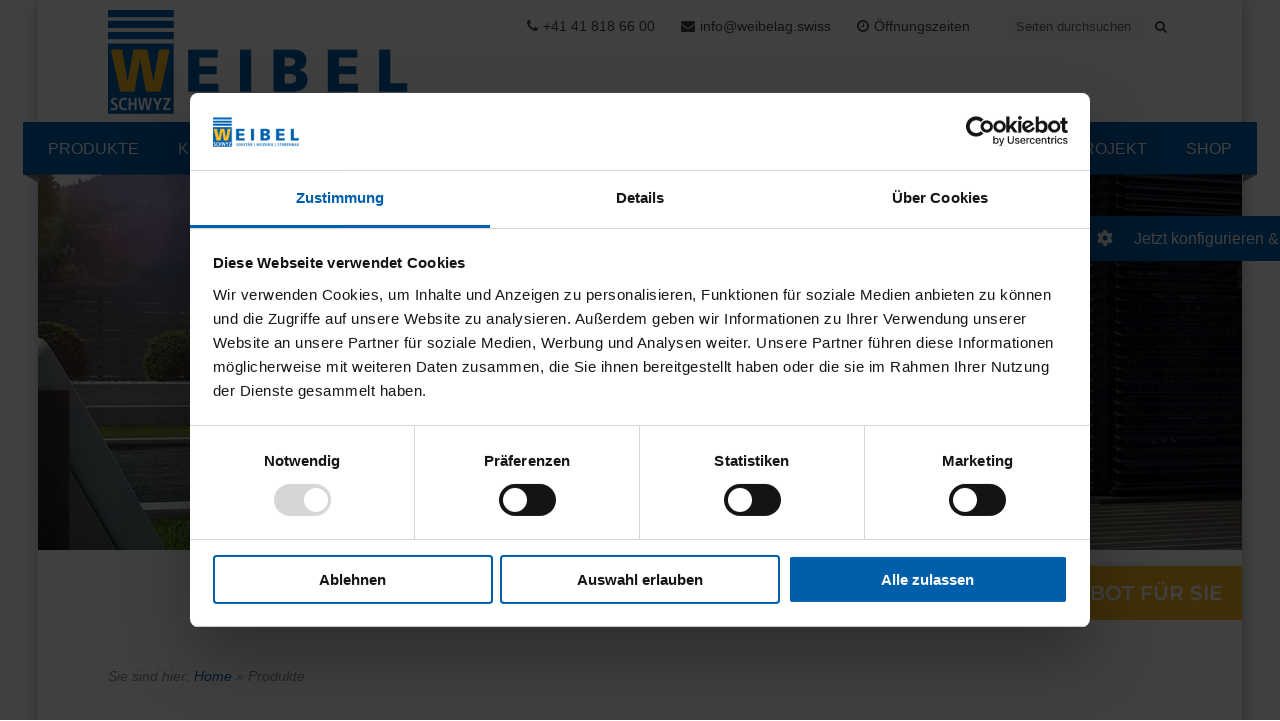

--- FILE ---
content_type: text/html; charset=UTF-8
request_url: https://www.weibelag.swiss/produkte/
body_size: 41103
content:
<!DOCTYPE html>
<html lang="de" class="no-js no-svg">
<head><meta charset="UTF-8"><script>if(navigator.userAgent.match(/MSIE|Internet Explorer/i)||navigator.userAgent.match(/Trident\/7\..*?rv:11/i)){var href=document.location.href;if(!href.match(/[?&]nowprocket/)){if(href.indexOf("?")==-1){if(href.indexOf("#")==-1){document.location.href=href+"?nowprocket=1"}else{document.location.href=href.replace("#","?nowprocket=1#")}}else{if(href.indexOf("#")==-1){document.location.href=href+"&nowprocket=1"}else{document.location.href=href.replace("#","&nowprocket=1#")}}}}</script><script>(()=>{class RocketLazyLoadScripts{constructor(){this.v="2.0.4",this.userEvents=["keydown","keyup","mousedown","mouseup","mousemove","mouseover","mouseout","touchmove","touchstart","touchend","touchcancel","wheel","click","dblclick","input"],this.attributeEvents=["onblur","onclick","oncontextmenu","ondblclick","onfocus","onmousedown","onmouseenter","onmouseleave","onmousemove","onmouseout","onmouseover","onmouseup","onmousewheel","onscroll","onsubmit"]}async t(){this.i(),this.o(),/iP(ad|hone)/.test(navigator.userAgent)&&this.h(),this.u(),this.l(this),this.m(),this.k(this),this.p(this),this._(),await Promise.all([this.R(),this.L()]),this.lastBreath=Date.now(),this.S(this),this.P(),this.D(),this.O(),this.M(),await this.C(this.delayedScripts.normal),await this.C(this.delayedScripts.defer),await this.C(this.delayedScripts.async),await this.T(),await this.F(),await this.j(),await this.A(),window.dispatchEvent(new Event("rocket-allScriptsLoaded")),this.everythingLoaded=!0,this.lastTouchEnd&&await new Promise(t=>setTimeout(t,500-Date.now()+this.lastTouchEnd)),this.I(),this.H(),this.U(),this.W()}i(){this.CSPIssue=sessionStorage.getItem("rocketCSPIssue"),document.addEventListener("securitypolicyviolation",t=>{this.CSPIssue||"script-src-elem"!==t.violatedDirective||"data"!==t.blockedURI||(this.CSPIssue=!0,sessionStorage.setItem("rocketCSPIssue",!0))},{isRocket:!0})}o(){window.addEventListener("pageshow",t=>{this.persisted=t.persisted,this.realWindowLoadedFired=!0},{isRocket:!0}),window.addEventListener("pagehide",()=>{this.onFirstUserAction=null},{isRocket:!0})}h(){let t;function e(e){t=e}window.addEventListener("touchstart",e,{isRocket:!0}),window.addEventListener("touchend",function i(o){o.changedTouches[0]&&t.changedTouches[0]&&Math.abs(o.changedTouches[0].pageX-t.changedTouches[0].pageX)<10&&Math.abs(o.changedTouches[0].pageY-t.changedTouches[0].pageY)<10&&o.timeStamp-t.timeStamp<200&&(window.removeEventListener("touchstart",e,{isRocket:!0}),window.removeEventListener("touchend",i,{isRocket:!0}),"INPUT"===o.target.tagName&&"text"===o.target.type||(o.target.dispatchEvent(new TouchEvent("touchend",{target:o.target,bubbles:!0})),o.target.dispatchEvent(new MouseEvent("mouseover",{target:o.target,bubbles:!0})),o.target.dispatchEvent(new PointerEvent("click",{target:o.target,bubbles:!0,cancelable:!0,detail:1,clientX:o.changedTouches[0].clientX,clientY:o.changedTouches[0].clientY})),event.preventDefault()))},{isRocket:!0})}q(t){this.userActionTriggered||("mousemove"!==t.type||this.firstMousemoveIgnored?"keyup"===t.type||"mouseover"===t.type||"mouseout"===t.type||(this.userActionTriggered=!0,this.onFirstUserAction&&this.onFirstUserAction()):this.firstMousemoveIgnored=!0),"click"===t.type&&t.preventDefault(),t.stopPropagation(),t.stopImmediatePropagation(),"touchstart"===this.lastEvent&&"touchend"===t.type&&(this.lastTouchEnd=Date.now()),"click"===t.type&&(this.lastTouchEnd=0),this.lastEvent=t.type,t.composedPath&&t.composedPath()[0].getRootNode()instanceof ShadowRoot&&(t.rocketTarget=t.composedPath()[0]),this.savedUserEvents.push(t)}u(){this.savedUserEvents=[],this.userEventHandler=this.q.bind(this),this.userEvents.forEach(t=>window.addEventListener(t,this.userEventHandler,{passive:!1,isRocket:!0})),document.addEventListener("visibilitychange",this.userEventHandler,{isRocket:!0})}U(){this.userEvents.forEach(t=>window.removeEventListener(t,this.userEventHandler,{passive:!1,isRocket:!0})),document.removeEventListener("visibilitychange",this.userEventHandler,{isRocket:!0}),this.savedUserEvents.forEach(t=>{(t.rocketTarget||t.target).dispatchEvent(new window[t.constructor.name](t.type,t))})}m(){const t="return false",e=Array.from(this.attributeEvents,t=>"data-rocket-"+t),i="["+this.attributeEvents.join("],[")+"]",o="[data-rocket-"+this.attributeEvents.join("],[data-rocket-")+"]",s=(e,i,o)=>{o&&o!==t&&(e.setAttribute("data-rocket-"+i,o),e["rocket"+i]=new Function("event",o),e.setAttribute(i,t))};new MutationObserver(t=>{for(const n of t)"attributes"===n.type&&(n.attributeName.startsWith("data-rocket-")||this.everythingLoaded?n.attributeName.startsWith("data-rocket-")&&this.everythingLoaded&&this.N(n.target,n.attributeName.substring(12)):s(n.target,n.attributeName,n.target.getAttribute(n.attributeName))),"childList"===n.type&&n.addedNodes.forEach(t=>{if(t.nodeType===Node.ELEMENT_NODE)if(this.everythingLoaded)for(const i of[t,...t.querySelectorAll(o)])for(const t of i.getAttributeNames())e.includes(t)&&this.N(i,t.substring(12));else for(const e of[t,...t.querySelectorAll(i)])for(const t of e.getAttributeNames())this.attributeEvents.includes(t)&&s(e,t,e.getAttribute(t))})}).observe(document,{subtree:!0,childList:!0,attributeFilter:[...this.attributeEvents,...e]})}I(){this.attributeEvents.forEach(t=>{document.querySelectorAll("[data-rocket-"+t+"]").forEach(e=>{this.N(e,t)})})}N(t,e){const i=t.getAttribute("data-rocket-"+e);i&&(t.setAttribute(e,i),t.removeAttribute("data-rocket-"+e))}k(t){Object.defineProperty(HTMLElement.prototype,"onclick",{get(){return this.rocketonclick||null},set(e){this.rocketonclick=e,this.setAttribute(t.everythingLoaded?"onclick":"data-rocket-onclick","this.rocketonclick(event)")}})}S(t){function e(e,i){let o=e[i];e[i]=null,Object.defineProperty(e,i,{get:()=>o,set(s){t.everythingLoaded?o=s:e["rocket"+i]=o=s}})}e(document,"onreadystatechange"),e(window,"onload"),e(window,"onpageshow");try{Object.defineProperty(document,"readyState",{get:()=>t.rocketReadyState,set(e){t.rocketReadyState=e},configurable:!0}),document.readyState="loading"}catch(t){console.log("WPRocket DJE readyState conflict, bypassing")}}l(t){this.originalAddEventListener=EventTarget.prototype.addEventListener,this.originalRemoveEventListener=EventTarget.prototype.removeEventListener,this.savedEventListeners=[],EventTarget.prototype.addEventListener=function(e,i,o){o&&o.isRocket||!t.B(e,this)&&!t.userEvents.includes(e)||t.B(e,this)&&!t.userActionTriggered||e.startsWith("rocket-")||t.everythingLoaded?t.originalAddEventListener.call(this,e,i,o):(t.savedEventListeners.push({target:this,remove:!1,type:e,func:i,options:o}),"mouseenter"!==e&&"mouseleave"!==e||t.originalAddEventListener.call(this,e,t.savedUserEvents.push,o))},EventTarget.prototype.removeEventListener=function(e,i,o){o&&o.isRocket||!t.B(e,this)&&!t.userEvents.includes(e)||t.B(e,this)&&!t.userActionTriggered||e.startsWith("rocket-")||t.everythingLoaded?t.originalRemoveEventListener.call(this,e,i,o):t.savedEventListeners.push({target:this,remove:!0,type:e,func:i,options:o})}}J(t,e){this.savedEventListeners=this.savedEventListeners.filter(i=>{let o=i.type,s=i.target||window;return e!==o||t!==s||(this.B(o,s)&&(i.type="rocket-"+o),this.$(i),!1)})}H(){EventTarget.prototype.addEventListener=this.originalAddEventListener,EventTarget.prototype.removeEventListener=this.originalRemoveEventListener,this.savedEventListeners.forEach(t=>this.$(t))}$(t){t.remove?this.originalRemoveEventListener.call(t.target,t.type,t.func,t.options):this.originalAddEventListener.call(t.target,t.type,t.func,t.options)}p(t){let e;function i(e){return t.everythingLoaded?e:e.split(" ").map(t=>"load"===t||t.startsWith("load.")?"rocket-jquery-load":t).join(" ")}function o(o){function s(e){const s=o.fn[e];o.fn[e]=o.fn.init.prototype[e]=function(){return this[0]===window&&t.userActionTriggered&&("string"==typeof arguments[0]||arguments[0]instanceof String?arguments[0]=i(arguments[0]):"object"==typeof arguments[0]&&Object.keys(arguments[0]).forEach(t=>{const e=arguments[0][t];delete arguments[0][t],arguments[0][i(t)]=e})),s.apply(this,arguments),this}}if(o&&o.fn&&!t.allJQueries.includes(o)){const e={DOMContentLoaded:[],"rocket-DOMContentLoaded":[]};for(const t in e)document.addEventListener(t,()=>{e[t].forEach(t=>t())},{isRocket:!0});o.fn.ready=o.fn.init.prototype.ready=function(i){function s(){parseInt(o.fn.jquery)>2?setTimeout(()=>i.bind(document)(o)):i.bind(document)(o)}return"function"==typeof i&&(t.realDomReadyFired?!t.userActionTriggered||t.fauxDomReadyFired?s():e["rocket-DOMContentLoaded"].push(s):e.DOMContentLoaded.push(s)),o([])},s("on"),s("one"),s("off"),t.allJQueries.push(o)}e=o}t.allJQueries=[],o(window.jQuery),Object.defineProperty(window,"jQuery",{get:()=>e,set(t){o(t)}})}P(){const t=new Map;document.write=document.writeln=function(e){const i=document.currentScript,o=document.createRange(),s=i.parentElement;let n=t.get(i);void 0===n&&(n=i.nextSibling,t.set(i,n));const c=document.createDocumentFragment();o.setStart(c,0),c.appendChild(o.createContextualFragment(e)),s.insertBefore(c,n)}}async R(){return new Promise(t=>{this.userActionTriggered?t():this.onFirstUserAction=t})}async L(){return new Promise(t=>{document.addEventListener("DOMContentLoaded",()=>{this.realDomReadyFired=!0,t()},{isRocket:!0})})}async j(){return this.realWindowLoadedFired?Promise.resolve():new Promise(t=>{window.addEventListener("load",t,{isRocket:!0})})}M(){this.pendingScripts=[];this.scriptsMutationObserver=new MutationObserver(t=>{for(const e of t)e.addedNodes.forEach(t=>{"SCRIPT"!==t.tagName||t.noModule||t.isWPRocket||this.pendingScripts.push({script:t,promise:new Promise(e=>{const i=()=>{const i=this.pendingScripts.findIndex(e=>e.script===t);i>=0&&this.pendingScripts.splice(i,1),e()};t.addEventListener("load",i,{isRocket:!0}),t.addEventListener("error",i,{isRocket:!0}),setTimeout(i,1e3)})})})}),this.scriptsMutationObserver.observe(document,{childList:!0,subtree:!0})}async F(){await this.X(),this.pendingScripts.length?(await this.pendingScripts[0].promise,await this.F()):this.scriptsMutationObserver.disconnect()}D(){this.delayedScripts={normal:[],async:[],defer:[]},document.querySelectorAll("script[type$=rocketlazyloadscript]").forEach(t=>{t.hasAttribute("data-rocket-src")?t.hasAttribute("async")&&!1!==t.async?this.delayedScripts.async.push(t):t.hasAttribute("defer")&&!1!==t.defer||"module"===t.getAttribute("data-rocket-type")?this.delayedScripts.defer.push(t):this.delayedScripts.normal.push(t):this.delayedScripts.normal.push(t)})}async _(){await this.L();let t=[];document.querySelectorAll("script[type$=rocketlazyloadscript][data-rocket-src]").forEach(e=>{let i=e.getAttribute("data-rocket-src");if(i&&!i.startsWith("data:")){i.startsWith("//")&&(i=location.protocol+i);try{const o=new URL(i).origin;o!==location.origin&&t.push({src:o,crossOrigin:e.crossOrigin||"module"===e.getAttribute("data-rocket-type")})}catch(t){}}}),t=[...new Map(t.map(t=>[JSON.stringify(t),t])).values()],this.Y(t,"preconnect")}async G(t){if(await this.K(),!0!==t.noModule||!("noModule"in HTMLScriptElement.prototype))return new Promise(e=>{let i;function o(){(i||t).setAttribute("data-rocket-status","executed"),e()}try{if(navigator.userAgent.includes("Firefox/")||""===navigator.vendor||this.CSPIssue)i=document.createElement("script"),[...t.attributes].forEach(t=>{let e=t.nodeName;"type"!==e&&("data-rocket-type"===e&&(e="type"),"data-rocket-src"===e&&(e="src"),i.setAttribute(e,t.nodeValue))}),t.text&&(i.text=t.text),t.nonce&&(i.nonce=t.nonce),i.hasAttribute("src")?(i.addEventListener("load",o,{isRocket:!0}),i.addEventListener("error",()=>{i.setAttribute("data-rocket-status","failed-network"),e()},{isRocket:!0}),setTimeout(()=>{i.isConnected||e()},1)):(i.text=t.text,o()),i.isWPRocket=!0,t.parentNode.replaceChild(i,t);else{const i=t.getAttribute("data-rocket-type"),s=t.getAttribute("data-rocket-src");i?(t.type=i,t.removeAttribute("data-rocket-type")):t.removeAttribute("type"),t.addEventListener("load",o,{isRocket:!0}),t.addEventListener("error",i=>{this.CSPIssue&&i.target.src.startsWith("data:")?(console.log("WPRocket: CSP fallback activated"),t.removeAttribute("src"),this.G(t).then(e)):(t.setAttribute("data-rocket-status","failed-network"),e())},{isRocket:!0}),s?(t.fetchPriority="high",t.removeAttribute("data-rocket-src"),t.src=s):t.src="data:text/javascript;base64,"+window.btoa(unescape(encodeURIComponent(t.text)))}}catch(i){t.setAttribute("data-rocket-status","failed-transform"),e()}});t.setAttribute("data-rocket-status","skipped")}async C(t){const e=t.shift();return e?(e.isConnected&&await this.G(e),this.C(t)):Promise.resolve()}O(){this.Y([...this.delayedScripts.normal,...this.delayedScripts.defer,...this.delayedScripts.async],"preload")}Y(t,e){this.trash=this.trash||[];let i=!0;var o=document.createDocumentFragment();t.forEach(t=>{const s=t.getAttribute&&t.getAttribute("data-rocket-src")||t.src;if(s&&!s.startsWith("data:")){const n=document.createElement("link");n.href=s,n.rel=e,"preconnect"!==e&&(n.as="script",n.fetchPriority=i?"high":"low"),t.getAttribute&&"module"===t.getAttribute("data-rocket-type")&&(n.crossOrigin=!0),t.crossOrigin&&(n.crossOrigin=t.crossOrigin),t.integrity&&(n.integrity=t.integrity),t.nonce&&(n.nonce=t.nonce),o.appendChild(n),this.trash.push(n),i=!1}}),document.head.appendChild(o)}W(){this.trash.forEach(t=>t.remove())}async T(){try{document.readyState="interactive"}catch(t){}this.fauxDomReadyFired=!0;try{await this.K(),this.J(document,"readystatechange"),document.dispatchEvent(new Event("rocket-readystatechange")),await this.K(),document.rocketonreadystatechange&&document.rocketonreadystatechange(),await this.K(),this.J(document,"DOMContentLoaded"),document.dispatchEvent(new Event("rocket-DOMContentLoaded")),await this.K(),this.J(window,"DOMContentLoaded"),window.dispatchEvent(new Event("rocket-DOMContentLoaded"))}catch(t){console.error(t)}}async A(){try{document.readyState="complete"}catch(t){}try{await this.K(),this.J(document,"readystatechange"),document.dispatchEvent(new Event("rocket-readystatechange")),await this.K(),document.rocketonreadystatechange&&document.rocketonreadystatechange(),await this.K(),this.J(window,"load"),window.dispatchEvent(new Event("rocket-load")),await this.K(),window.rocketonload&&window.rocketonload(),await this.K(),this.allJQueries.forEach(t=>t(window).trigger("rocket-jquery-load")),await this.K(),this.J(window,"pageshow");const t=new Event("rocket-pageshow");t.persisted=this.persisted,window.dispatchEvent(t),await this.K(),window.rocketonpageshow&&window.rocketonpageshow({persisted:this.persisted})}catch(t){console.error(t)}}async K(){Date.now()-this.lastBreath>45&&(await this.X(),this.lastBreath=Date.now())}async X(){return document.hidden?new Promise(t=>setTimeout(t)):new Promise(t=>requestAnimationFrame(t))}B(t,e){return e===document&&"readystatechange"===t||(e===document&&"DOMContentLoaded"===t||(e===window&&"DOMContentLoaded"===t||(e===window&&"load"===t||e===window&&"pageshow"===t)))}static run(){(new RocketLazyLoadScripts).t()}}RocketLazyLoadScripts.run()})();</script>
	
	<meta name="viewport" content="width=device-width, initial-scale=1">
	<link rel="profile" href="http://gmpg.org/xfn/11">
    
    
    <script type="text/javascript">
	window.dataLayer = window.dataLayer || [];

	function gtag() {
		dataLayer.push(arguments);
	}

	gtag("consent", "default", {
		ad_personalization: "denied",
		ad_storage: "denied",
		ad_user_data: "denied",
		analytics_storage: "denied",
		functionality_storage: "denied",
		personalization_storage: "denied",
		security_storage: "granted",
		wait_for_update: 500,
	});
	gtag("set", "ads_data_redaction", true);
	</script>
<script type="text/javascript">
		(function (w, d, s, l, i) {
		w[l] = w[l] || [];
		w[l].push({'gtm.start': new Date().getTime(), event: 'gtm.js'});
		var f = d.getElementsByTagName(s)[0], j = d.createElement(s), dl = l !== 'dataLayer' ? '&l=' + l : '';
		j.async = true;
		j.src = 'https://www.googletagmanager.com/gtm.js?id=' + i + dl;
		f.parentNode.insertBefore(j, f);
	})(
		window,
		document,
		'script',
		'dataLayer',
		'GTM-PHR89BN'
	);
</script>
<script type="text/javascript"
		id="Cookiebot"
		src="https://consent.cookiebot.com/uc.js"
		data-implementation="wp"
		data-cbid="f37e68dc-1812-4ccf-917f-059a889c3261"
							async	></script>
<script type="rocketlazyloadscript">(function(html){html.className = html.className.replace(/\bno-js\b/,'js')})(document.documentElement);</script>
<meta name='robots' content='index, follow, max-image-preview:large, max-snippet:-1, max-video-preview:-1' />

	<!-- This site is optimized with the Yoast SEO plugin v26.7 - https://yoast.com/wordpress/plugins/seo/ -->
	<title>Produkte - Weibel AG</title><link rel="preload" data-rocket-preload as="image" href="https://www.weibelag.swiss/wp-content/uploads/17335v4_60007v2_Header-1600x500.jpg" fetchpriority="high">
	<meta name="description" content="Produkte Sie sind auf der Suche nach individuellen Sonnenschutzlösungen u.v.m. für Ihr Zuhause? Dann sind Sie bei uns genau richtig! Wir bieten für und" />
	<link rel="canonical" href="https://www.weibelag.swiss/produkte/" />
	<meta property="og:locale" content="de_DE" />
	<meta property="og:type" content="article" />
	<meta property="og:title" content="Produkte - Weibel AG" />
	<meta property="og:description" content="Produkte Sie sind auf der Suche nach individuellen Sonnenschutzlösungen u.v.m. für Ihr Zuhause? Dann sind Sie bei uns genau richtig! Wir bieten für und" />
	<meta property="og:url" content="https://www.weibelag.swiss/produkte/" />
	<meta property="og:site_name" content="Weibel AG" />
	<meta property="article:modified_time" content="2021-09-16T15:07:20+00:00" />
	<meta property="og:image" content="https://www.weibelag.swiss/wp-content/uploads/17335v4_60007v2_Header.jpg" />
	<meta property="og:image:width" content="1750" />
	<meta property="og:image:height" content="500" />
	<meta property="og:image:type" content="image/jpeg" />
	<meta name="twitter:card" content="summary_large_image" />
	<meta name="twitter:label1" content="Geschätzte Lesezeit" />
	<meta name="twitter:data1" content="2 Minuten" />
	<script type="application/ld+json" class="yoast-schema-graph">{"@context":"https://schema.org","@graph":[{"@type":"WebPage","@id":"https://www.weibelag.swiss/produkte/","url":"https://www.weibelag.swiss/produkte/","name":"Produkte - Weibel AG","isPartOf":{"@id":"https://www.weibelag.swiss/#website"},"primaryImageOfPage":{"@id":"https://www.weibelag.swiss/produkte/#primaryimage"},"image":{"@id":"https://www.weibelag.swiss/produkte/#primaryimage"},"thumbnailUrl":"https://www.weibelag.swiss/wp-content/uploads/17335v4_60007v2_Header.jpg","datePublished":"2017-06-07T09:38:26+00:00","dateModified":"2021-09-16T15:07:20+00:00","description":"Produkte Sie sind auf der Suche nach individuellen Sonnenschutzlösungen u.v.m. für Ihr Zuhause? Dann sind Sie bei uns genau richtig! Wir bieten für und","breadcrumb":{"@id":"https://www.weibelag.swiss/produkte/#breadcrumb"},"inLanguage":"de","potentialAction":[{"@type":"ReadAction","target":["https://www.weibelag.swiss/produkte/"]}]},{"@type":"ImageObject","inLanguage":"de","@id":"https://www.weibelag.swiss/produkte/#primaryimage","url":"https://www.weibelag.swiss/wp-content/uploads/17335v4_60007v2_Header.jpg","contentUrl":"https://www.weibelag.swiss/wp-content/uploads/17335v4_60007v2_Header.jpg","width":1750,"height":500},{"@type":"BreadcrumbList","@id":"https://www.weibelag.swiss/produkte/#breadcrumb","itemListElement":[{"@type":"ListItem","position":1,"name":"Home","item":"https://www.weibelag.swiss/"},{"@type":"ListItem","position":2,"name":"Produkte"}]},{"@type":"WebSite","@id":"https://www.weibelag.swiss/#website","url":"https://www.weibelag.swiss/","name":"Weibel AG","description":"Mit Weibel AG die schönsten Seiten des Sonnenschutzes genießen","publisher":{"@id":"https://www.weibelag.swiss/#organization"},"potentialAction":[{"@type":"SearchAction","target":{"@type":"EntryPoint","urlTemplate":"https://www.weibelag.swiss/?s={search_term_string}"},"query-input":{"@type":"PropertyValueSpecification","valueRequired":true,"valueName":"search_term_string"}}],"inLanguage":"de"},{"@type":"Organization","@id":"https://www.weibelag.swiss/#organization","name":"Weibel AG","url":"https://www.weibelag.swiss/","logo":{"@type":"ImageObject","inLanguage":"de","@id":"https://www.weibelag.swiss/#/schema/logo/image/","url":"https://www.weibelag.swiss/wp-content/uploads/2017/09/logo.png","contentUrl":"https://www.weibelag.swiss/wp-content/uploads/2017/09/logo.png","width":239,"height":58,"caption":"Weibel AG"},"image":{"@id":"https://www.weibelag.swiss/#/schema/logo/image/"}}]}</script>
	<!-- / Yoast SEO plugin. -->


<link rel='dns-prefetch' href='//cdnjs.cloudflare.com' />
<link rel="alternate" type="application/rss+xml" title="Weibel AG &raquo; Feed" href="https://www.weibelag.swiss/feed/" />
<style id='wp-img-auto-sizes-contain-inline-css' type='text/css'>
img:is([sizes=auto i],[sizes^="auto," i]){contain-intrinsic-size:3000px 1500px}
/*# sourceURL=wp-img-auto-sizes-contain-inline-css */
</style>
<style id='wp-block-library-inline-css' type='text/css'>
:root{--wp-block-synced-color:#7a00df;--wp-block-synced-color--rgb:122,0,223;--wp-bound-block-color:var(--wp-block-synced-color);--wp-editor-canvas-background:#ddd;--wp-admin-theme-color:#007cba;--wp-admin-theme-color--rgb:0,124,186;--wp-admin-theme-color-darker-10:#006ba1;--wp-admin-theme-color-darker-10--rgb:0,107,160.5;--wp-admin-theme-color-darker-20:#005a87;--wp-admin-theme-color-darker-20--rgb:0,90,135;--wp-admin-border-width-focus:2px}@media (min-resolution:192dpi){:root{--wp-admin-border-width-focus:1.5px}}.wp-element-button{cursor:pointer}:root .has-very-light-gray-background-color{background-color:#eee}:root .has-very-dark-gray-background-color{background-color:#313131}:root .has-very-light-gray-color{color:#eee}:root .has-very-dark-gray-color{color:#313131}:root .has-vivid-green-cyan-to-vivid-cyan-blue-gradient-background{background:linear-gradient(135deg,#00d084,#0693e3)}:root .has-purple-crush-gradient-background{background:linear-gradient(135deg,#34e2e4,#4721fb 50%,#ab1dfe)}:root .has-hazy-dawn-gradient-background{background:linear-gradient(135deg,#faaca8,#dad0ec)}:root .has-subdued-olive-gradient-background{background:linear-gradient(135deg,#fafae1,#67a671)}:root .has-atomic-cream-gradient-background{background:linear-gradient(135deg,#fdd79a,#004a59)}:root .has-nightshade-gradient-background{background:linear-gradient(135deg,#330968,#31cdcf)}:root .has-midnight-gradient-background{background:linear-gradient(135deg,#020381,#2874fc)}:root{--wp--preset--font-size--normal:16px;--wp--preset--font-size--huge:42px}.has-regular-font-size{font-size:1em}.has-larger-font-size{font-size:2.625em}.has-normal-font-size{font-size:var(--wp--preset--font-size--normal)}.has-huge-font-size{font-size:var(--wp--preset--font-size--huge)}.has-text-align-center{text-align:center}.has-text-align-left{text-align:left}.has-text-align-right{text-align:right}.has-fit-text{white-space:nowrap!important}#end-resizable-editor-section{display:none}.aligncenter{clear:both}.items-justified-left{justify-content:flex-start}.items-justified-center{justify-content:center}.items-justified-right{justify-content:flex-end}.items-justified-space-between{justify-content:space-between}.screen-reader-text{border:0;clip-path:inset(50%);height:1px;margin:-1px;overflow:hidden;padding:0;position:absolute;width:1px;word-wrap:normal!important}.screen-reader-text:focus{background-color:#ddd;clip-path:none;color:#444;display:block;font-size:1em;height:auto;left:5px;line-height:normal;padding:15px 23px 14px;text-decoration:none;top:5px;width:auto;z-index:100000}html :where(.has-border-color){border-style:solid}html :where([style*=border-top-color]){border-top-style:solid}html :where([style*=border-right-color]){border-right-style:solid}html :where([style*=border-bottom-color]){border-bottom-style:solid}html :where([style*=border-left-color]){border-left-style:solid}html :where([style*=border-width]){border-style:solid}html :where([style*=border-top-width]){border-top-style:solid}html :where([style*=border-right-width]){border-right-style:solid}html :where([style*=border-bottom-width]){border-bottom-style:solid}html :where([style*=border-left-width]){border-left-style:solid}html :where(img[class*=wp-image-]){height:auto;max-width:100%}:where(figure){margin:0 0 1em}html :where(.is-position-sticky){--wp-admin--admin-bar--position-offset:var(--wp-admin--admin-bar--height,0px)}@media screen and (max-width:600px){html :where(.is-position-sticky){--wp-admin--admin-bar--position-offset:0px}}

/*# sourceURL=wp-block-library-inline-css */
</style><style id='wp-block-image-inline-css' type='text/css'>
.wp-block-image>a,.wp-block-image>figure>a{display:inline-block}.wp-block-image img{box-sizing:border-box;height:auto;max-width:100%;vertical-align:bottom}@media not (prefers-reduced-motion){.wp-block-image img.hide{visibility:hidden}.wp-block-image img.show{animation:show-content-image .4s}}.wp-block-image[style*=border-radius] img,.wp-block-image[style*=border-radius]>a{border-radius:inherit}.wp-block-image.has-custom-border img{box-sizing:border-box}.wp-block-image.aligncenter{text-align:center}.wp-block-image.alignfull>a,.wp-block-image.alignwide>a{width:100%}.wp-block-image.alignfull img,.wp-block-image.alignwide img{height:auto;width:100%}.wp-block-image .aligncenter,.wp-block-image .alignleft,.wp-block-image .alignright,.wp-block-image.aligncenter,.wp-block-image.alignleft,.wp-block-image.alignright{display:table}.wp-block-image .aligncenter>figcaption,.wp-block-image .alignleft>figcaption,.wp-block-image .alignright>figcaption,.wp-block-image.aligncenter>figcaption,.wp-block-image.alignleft>figcaption,.wp-block-image.alignright>figcaption{caption-side:bottom;display:table-caption}.wp-block-image .alignleft{float:left;margin:.5em 1em .5em 0}.wp-block-image .alignright{float:right;margin:.5em 0 .5em 1em}.wp-block-image .aligncenter{margin-left:auto;margin-right:auto}.wp-block-image :where(figcaption){margin-bottom:1em;margin-top:.5em}.wp-block-image.is-style-circle-mask img{border-radius:9999px}@supports ((-webkit-mask-image:none) or (mask-image:none)) or (-webkit-mask-image:none){.wp-block-image.is-style-circle-mask img{border-radius:0;-webkit-mask-image:url('data:image/svg+xml;utf8,<svg viewBox="0 0 100 100" xmlns="http://www.w3.org/2000/svg"><circle cx="50" cy="50" r="50"/></svg>');mask-image:url('data:image/svg+xml;utf8,<svg viewBox="0 0 100 100" xmlns="http://www.w3.org/2000/svg"><circle cx="50" cy="50" r="50"/></svg>');mask-mode:alpha;-webkit-mask-position:center;mask-position:center;-webkit-mask-repeat:no-repeat;mask-repeat:no-repeat;-webkit-mask-size:contain;mask-size:contain}}:root :where(.wp-block-image.is-style-rounded img,.wp-block-image .is-style-rounded img){border-radius:9999px}.wp-block-image figure{margin:0}.wp-lightbox-container{display:flex;flex-direction:column;position:relative}.wp-lightbox-container img{cursor:zoom-in}.wp-lightbox-container img:hover+button{opacity:1}.wp-lightbox-container button{align-items:center;backdrop-filter:blur(16px) saturate(180%);background-color:#5a5a5a40;border:none;border-radius:4px;cursor:zoom-in;display:flex;height:20px;justify-content:center;opacity:0;padding:0;position:absolute;right:16px;text-align:center;top:16px;width:20px;z-index:100}@media not (prefers-reduced-motion){.wp-lightbox-container button{transition:opacity .2s ease}}.wp-lightbox-container button:focus-visible{outline:3px auto #5a5a5a40;outline:3px auto -webkit-focus-ring-color;outline-offset:3px}.wp-lightbox-container button:hover{cursor:pointer;opacity:1}.wp-lightbox-container button:focus{opacity:1}.wp-lightbox-container button:focus,.wp-lightbox-container button:hover,.wp-lightbox-container button:not(:hover):not(:active):not(.has-background){background-color:#5a5a5a40;border:none}.wp-lightbox-overlay{box-sizing:border-box;cursor:zoom-out;height:100vh;left:0;overflow:hidden;position:fixed;top:0;visibility:hidden;width:100%;z-index:100000}.wp-lightbox-overlay .close-button{align-items:center;cursor:pointer;display:flex;justify-content:center;min-height:40px;min-width:40px;padding:0;position:absolute;right:calc(env(safe-area-inset-right) + 16px);top:calc(env(safe-area-inset-top) + 16px);z-index:5000000}.wp-lightbox-overlay .close-button:focus,.wp-lightbox-overlay .close-button:hover,.wp-lightbox-overlay .close-button:not(:hover):not(:active):not(.has-background){background:none;border:none}.wp-lightbox-overlay .lightbox-image-container{height:var(--wp--lightbox-container-height);left:50%;overflow:hidden;position:absolute;top:50%;transform:translate(-50%,-50%);transform-origin:top left;width:var(--wp--lightbox-container-width);z-index:9999999999}.wp-lightbox-overlay .wp-block-image{align-items:center;box-sizing:border-box;display:flex;height:100%;justify-content:center;margin:0;position:relative;transform-origin:0 0;width:100%;z-index:3000000}.wp-lightbox-overlay .wp-block-image img{height:var(--wp--lightbox-image-height);min-height:var(--wp--lightbox-image-height);min-width:var(--wp--lightbox-image-width);width:var(--wp--lightbox-image-width)}.wp-lightbox-overlay .wp-block-image figcaption{display:none}.wp-lightbox-overlay button{background:none;border:none}.wp-lightbox-overlay .scrim{background-color:#fff;height:100%;opacity:.9;position:absolute;width:100%;z-index:2000000}.wp-lightbox-overlay.active{visibility:visible}@media not (prefers-reduced-motion){.wp-lightbox-overlay.active{animation:turn-on-visibility .25s both}.wp-lightbox-overlay.active img{animation:turn-on-visibility .35s both}.wp-lightbox-overlay.show-closing-animation:not(.active){animation:turn-off-visibility .35s both}.wp-lightbox-overlay.show-closing-animation:not(.active) img{animation:turn-off-visibility .25s both}.wp-lightbox-overlay.zoom.active{animation:none;opacity:1;visibility:visible}.wp-lightbox-overlay.zoom.active .lightbox-image-container{animation:lightbox-zoom-in .4s}.wp-lightbox-overlay.zoom.active .lightbox-image-container img{animation:none}.wp-lightbox-overlay.zoom.active .scrim{animation:turn-on-visibility .4s forwards}.wp-lightbox-overlay.zoom.show-closing-animation:not(.active){animation:none}.wp-lightbox-overlay.zoom.show-closing-animation:not(.active) .lightbox-image-container{animation:lightbox-zoom-out .4s}.wp-lightbox-overlay.zoom.show-closing-animation:not(.active) .lightbox-image-container img{animation:none}.wp-lightbox-overlay.zoom.show-closing-animation:not(.active) .scrim{animation:turn-off-visibility .4s forwards}}@keyframes show-content-image{0%{visibility:hidden}99%{visibility:hidden}to{visibility:visible}}@keyframes turn-on-visibility{0%{opacity:0}to{opacity:1}}@keyframes turn-off-visibility{0%{opacity:1;visibility:visible}99%{opacity:0;visibility:visible}to{opacity:0;visibility:hidden}}@keyframes lightbox-zoom-in{0%{transform:translate(calc((-100vw + var(--wp--lightbox-scrollbar-width))/2 + var(--wp--lightbox-initial-left-position)),calc(-50vh + var(--wp--lightbox-initial-top-position))) scale(var(--wp--lightbox-scale))}to{transform:translate(-50%,-50%) scale(1)}}@keyframes lightbox-zoom-out{0%{transform:translate(-50%,-50%) scale(1);visibility:visible}99%{visibility:visible}to{transform:translate(calc((-100vw + var(--wp--lightbox-scrollbar-width))/2 + var(--wp--lightbox-initial-left-position)),calc(-50vh + var(--wp--lightbox-initial-top-position))) scale(var(--wp--lightbox-scale));visibility:hidden}}
/*# sourceURL=https://www.weibelag.swiss/wp-includes/blocks/image/style.min.css */
</style>
<style id='wp-block-group-inline-css' type='text/css'>
.wp-block-group{box-sizing:border-box}:where(.wp-block-group.wp-block-group-is-layout-constrained){position:relative}
/*# sourceURL=https://www.weibelag.swiss/wp-includes/blocks/group/style.min.css */
</style>
<style id='wp-block-paragraph-inline-css' type='text/css'>
.is-small-text{font-size:.875em}.is-regular-text{font-size:1em}.is-large-text{font-size:2.25em}.is-larger-text{font-size:3em}.has-drop-cap:not(:focus):first-letter{float:left;font-size:8.4em;font-style:normal;font-weight:100;line-height:.68;margin:.05em .1em 0 0;text-transform:uppercase}body.rtl .has-drop-cap:not(:focus):first-letter{float:none;margin-left:.1em}p.has-drop-cap.has-background{overflow:hidden}:root :where(p.has-background){padding:1.25em 2.375em}:where(p.has-text-color:not(.has-link-color)) a{color:inherit}p.has-text-align-left[style*="writing-mode:vertical-lr"],p.has-text-align-right[style*="writing-mode:vertical-rl"]{rotate:180deg}
/*# sourceURL=https://www.weibelag.swiss/wp-includes/blocks/paragraph/style.min.css */
</style>
<style id='global-styles-inline-css' type='text/css'>
:root{--wp--preset--aspect-ratio--square: 1;--wp--preset--aspect-ratio--4-3: 4/3;--wp--preset--aspect-ratio--3-4: 3/4;--wp--preset--aspect-ratio--3-2: 3/2;--wp--preset--aspect-ratio--2-3: 2/3;--wp--preset--aspect-ratio--16-9: 16/9;--wp--preset--aspect-ratio--9-16: 9/16;--wp--preset--color--black: #000000;--wp--preset--color--cyan-bluish-gray: #abb8c3;--wp--preset--color--white: #ffffff;--wp--preset--color--pale-pink: #f78da7;--wp--preset--color--vivid-red: #cf2e2e;--wp--preset--color--luminous-vivid-orange: #ff6900;--wp--preset--color--luminous-vivid-amber: #fcb900;--wp--preset--color--light-green-cyan: #7bdcb5;--wp--preset--color--vivid-green-cyan: #00d084;--wp--preset--color--pale-cyan-blue: #8ed1fc;--wp--preset--color--vivid-cyan-blue: #0693e3;--wp--preset--color--vivid-purple: #9b51e0;--wp--preset--gradient--vivid-cyan-blue-to-vivid-purple: linear-gradient(135deg,rgb(6,147,227) 0%,rgb(155,81,224) 100%);--wp--preset--gradient--light-green-cyan-to-vivid-green-cyan: linear-gradient(135deg,rgb(122,220,180) 0%,rgb(0,208,130) 100%);--wp--preset--gradient--luminous-vivid-amber-to-luminous-vivid-orange: linear-gradient(135deg,rgb(252,185,0) 0%,rgb(255,105,0) 100%);--wp--preset--gradient--luminous-vivid-orange-to-vivid-red: linear-gradient(135deg,rgb(255,105,0) 0%,rgb(207,46,46) 100%);--wp--preset--gradient--very-light-gray-to-cyan-bluish-gray: linear-gradient(135deg,rgb(238,238,238) 0%,rgb(169,184,195) 100%);--wp--preset--gradient--cool-to-warm-spectrum: linear-gradient(135deg,rgb(74,234,220) 0%,rgb(151,120,209) 20%,rgb(207,42,186) 40%,rgb(238,44,130) 60%,rgb(251,105,98) 80%,rgb(254,248,76) 100%);--wp--preset--gradient--blush-light-purple: linear-gradient(135deg,rgb(255,206,236) 0%,rgb(152,150,240) 100%);--wp--preset--gradient--blush-bordeaux: linear-gradient(135deg,rgb(254,205,165) 0%,rgb(254,45,45) 50%,rgb(107,0,62) 100%);--wp--preset--gradient--luminous-dusk: linear-gradient(135deg,rgb(255,203,112) 0%,rgb(199,81,192) 50%,rgb(65,88,208) 100%);--wp--preset--gradient--pale-ocean: linear-gradient(135deg,rgb(255,245,203) 0%,rgb(182,227,212) 50%,rgb(51,167,181) 100%);--wp--preset--gradient--electric-grass: linear-gradient(135deg,rgb(202,248,128) 0%,rgb(113,206,126) 100%);--wp--preset--gradient--midnight: linear-gradient(135deg,rgb(2,3,129) 0%,rgb(40,116,252) 100%);--wp--preset--font-size--small: 13px;--wp--preset--font-size--medium: 20px;--wp--preset--font-size--large: 36px;--wp--preset--font-size--x-large: 42px;--wp--preset--spacing--20: 0.44rem;--wp--preset--spacing--30: 0.67rem;--wp--preset--spacing--40: 1rem;--wp--preset--spacing--50: 1.5rem;--wp--preset--spacing--60: 2.25rem;--wp--preset--spacing--70: 3.38rem;--wp--preset--spacing--80: 5.06rem;--wp--preset--shadow--natural: 6px 6px 9px rgba(0, 0, 0, 0.2);--wp--preset--shadow--deep: 12px 12px 50px rgba(0, 0, 0, 0.4);--wp--preset--shadow--sharp: 6px 6px 0px rgba(0, 0, 0, 0.2);--wp--preset--shadow--outlined: 6px 6px 0px -3px rgb(255, 255, 255), 6px 6px rgb(0, 0, 0);--wp--preset--shadow--crisp: 6px 6px 0px rgb(0, 0, 0);}:where(.is-layout-flex){gap: 0.5em;}:where(.is-layout-grid){gap: 0.5em;}body .is-layout-flex{display: flex;}.is-layout-flex{flex-wrap: wrap;align-items: center;}.is-layout-flex > :is(*, div){margin: 0;}body .is-layout-grid{display: grid;}.is-layout-grid > :is(*, div){margin: 0;}:where(.wp-block-columns.is-layout-flex){gap: 2em;}:where(.wp-block-columns.is-layout-grid){gap: 2em;}:where(.wp-block-post-template.is-layout-flex){gap: 1.25em;}:where(.wp-block-post-template.is-layout-grid){gap: 1.25em;}.has-black-color{color: var(--wp--preset--color--black) !important;}.has-cyan-bluish-gray-color{color: var(--wp--preset--color--cyan-bluish-gray) !important;}.has-white-color{color: var(--wp--preset--color--white) !important;}.has-pale-pink-color{color: var(--wp--preset--color--pale-pink) !important;}.has-vivid-red-color{color: var(--wp--preset--color--vivid-red) !important;}.has-luminous-vivid-orange-color{color: var(--wp--preset--color--luminous-vivid-orange) !important;}.has-luminous-vivid-amber-color{color: var(--wp--preset--color--luminous-vivid-amber) !important;}.has-light-green-cyan-color{color: var(--wp--preset--color--light-green-cyan) !important;}.has-vivid-green-cyan-color{color: var(--wp--preset--color--vivid-green-cyan) !important;}.has-pale-cyan-blue-color{color: var(--wp--preset--color--pale-cyan-blue) !important;}.has-vivid-cyan-blue-color{color: var(--wp--preset--color--vivid-cyan-blue) !important;}.has-vivid-purple-color{color: var(--wp--preset--color--vivid-purple) !important;}.has-black-background-color{background-color: var(--wp--preset--color--black) !important;}.has-cyan-bluish-gray-background-color{background-color: var(--wp--preset--color--cyan-bluish-gray) !important;}.has-white-background-color{background-color: var(--wp--preset--color--white) !important;}.has-pale-pink-background-color{background-color: var(--wp--preset--color--pale-pink) !important;}.has-vivid-red-background-color{background-color: var(--wp--preset--color--vivid-red) !important;}.has-luminous-vivid-orange-background-color{background-color: var(--wp--preset--color--luminous-vivid-orange) !important;}.has-luminous-vivid-amber-background-color{background-color: var(--wp--preset--color--luminous-vivid-amber) !important;}.has-light-green-cyan-background-color{background-color: var(--wp--preset--color--light-green-cyan) !important;}.has-vivid-green-cyan-background-color{background-color: var(--wp--preset--color--vivid-green-cyan) !important;}.has-pale-cyan-blue-background-color{background-color: var(--wp--preset--color--pale-cyan-blue) !important;}.has-vivid-cyan-blue-background-color{background-color: var(--wp--preset--color--vivid-cyan-blue) !important;}.has-vivid-purple-background-color{background-color: var(--wp--preset--color--vivid-purple) !important;}.has-black-border-color{border-color: var(--wp--preset--color--black) !important;}.has-cyan-bluish-gray-border-color{border-color: var(--wp--preset--color--cyan-bluish-gray) !important;}.has-white-border-color{border-color: var(--wp--preset--color--white) !important;}.has-pale-pink-border-color{border-color: var(--wp--preset--color--pale-pink) !important;}.has-vivid-red-border-color{border-color: var(--wp--preset--color--vivid-red) !important;}.has-luminous-vivid-orange-border-color{border-color: var(--wp--preset--color--luminous-vivid-orange) !important;}.has-luminous-vivid-amber-border-color{border-color: var(--wp--preset--color--luminous-vivid-amber) !important;}.has-light-green-cyan-border-color{border-color: var(--wp--preset--color--light-green-cyan) !important;}.has-vivid-green-cyan-border-color{border-color: var(--wp--preset--color--vivid-green-cyan) !important;}.has-pale-cyan-blue-border-color{border-color: var(--wp--preset--color--pale-cyan-blue) !important;}.has-vivid-cyan-blue-border-color{border-color: var(--wp--preset--color--vivid-cyan-blue) !important;}.has-vivid-purple-border-color{border-color: var(--wp--preset--color--vivid-purple) !important;}.has-vivid-cyan-blue-to-vivid-purple-gradient-background{background: var(--wp--preset--gradient--vivid-cyan-blue-to-vivid-purple) !important;}.has-light-green-cyan-to-vivid-green-cyan-gradient-background{background: var(--wp--preset--gradient--light-green-cyan-to-vivid-green-cyan) !important;}.has-luminous-vivid-amber-to-luminous-vivid-orange-gradient-background{background: var(--wp--preset--gradient--luminous-vivid-amber-to-luminous-vivid-orange) !important;}.has-luminous-vivid-orange-to-vivid-red-gradient-background{background: var(--wp--preset--gradient--luminous-vivid-orange-to-vivid-red) !important;}.has-very-light-gray-to-cyan-bluish-gray-gradient-background{background: var(--wp--preset--gradient--very-light-gray-to-cyan-bluish-gray) !important;}.has-cool-to-warm-spectrum-gradient-background{background: var(--wp--preset--gradient--cool-to-warm-spectrum) !important;}.has-blush-light-purple-gradient-background{background: var(--wp--preset--gradient--blush-light-purple) !important;}.has-blush-bordeaux-gradient-background{background: var(--wp--preset--gradient--blush-bordeaux) !important;}.has-luminous-dusk-gradient-background{background: var(--wp--preset--gradient--luminous-dusk) !important;}.has-pale-ocean-gradient-background{background: var(--wp--preset--gradient--pale-ocean) !important;}.has-electric-grass-gradient-background{background: var(--wp--preset--gradient--electric-grass) !important;}.has-midnight-gradient-background{background: var(--wp--preset--gradient--midnight) !important;}.has-small-font-size{font-size: var(--wp--preset--font-size--small) !important;}.has-medium-font-size{font-size: var(--wp--preset--font-size--medium) !important;}.has-large-font-size{font-size: var(--wp--preset--font-size--large) !important;}.has-x-large-font-size{font-size: var(--wp--preset--font-size--x-large) !important;}
/*# sourceURL=global-styles-inline-css */
</style>

<style id='classic-theme-styles-inline-css' type='text/css'>
/*! This file is auto-generated */
.wp-block-button__link{color:#fff;background-color:#32373c;border-radius:9999px;box-shadow:none;text-decoration:none;padding:calc(.667em + 2px) calc(1.333em + 2px);font-size:1.125em}.wp-block-file__button{background:#32373c;color:#fff;text-decoration:none}
/*# sourceURL=/wp-includes/css/classic-themes.min.css */
</style>
<link rel='stylesheet' id='wp-components-css' href='https://www.weibelag.swiss/wp-includes/css/dist/components/style.min.css?ver=6.9' type='text/css' media='all' />
<link rel='stylesheet' id='wp-preferences-css' href='https://www.weibelag.swiss/wp-includes/css/dist/preferences/style.min.css?ver=6.9' type='text/css' media='all' />
<link rel='stylesheet' id='wp-block-editor-css' href='https://www.weibelag.swiss/wp-includes/css/dist/block-editor/style.min.css?ver=6.9' type='text/css' media='all' />
<link data-minify="1" rel='stylesheet' id='popup-maker-block-library-style-css' href='https://www.weibelag.swiss/wp-content/cache/min/1/wp-content/plugins/popup-maker/dist/packages/block-library-style.css?ver=1768904497' type='text/css' media='all' />
<link data-minify="1" rel='stylesheet' id='bb-tcs-editor-style-shared-css' href='https://www.weibelag.swiss/wp-content/cache/min/1/wp-content/themes/wamustermann/editor-style-shared.css?ver=1768904497' type='text/css' media='all' />
<link data-minify="1" rel='stylesheet' id='fancybox-for-wp-css' href='https://www.weibelag.swiss/wp-content/cache/min/1/wp-content/plugins/fancybox-for-wordpress/assets/css/fancybox.css?ver=1768904497' type='text/css' media='all' />
<link data-minify="1" rel='stylesheet' id='lsow-animate-styles-css' href='https://www.weibelag.swiss/wp-content/cache/min/1/wp-content/plugins/livemesh-siteorigin-widgets-pro/assets/css/animate.css?ver=1768904497' type='text/css' media='all' />
<link data-minify="1" rel='stylesheet' id='lsow-frontend-styles-css' href='https://www.weibelag.swiss/wp-content/cache/min/1/wp-content/plugins/livemesh-siteorigin-widgets-pro/assets/css/lsow-frontend.css?ver=1768904497' type='text/css' media='all' />
<link data-minify="1" rel='stylesheet' id='lsow-layout-styles-css' href='https://www.weibelag.swiss/wp-content/cache/min/1/wp-content/plugins/livemesh-siteorigin-widgets-pro/assets/css/lsow-layouts.css?ver=1768904497' type='text/css' media='all' />
<link data-minify="1" rel='stylesheet' id='lsow-icomoon-styles-css' href='https://www.weibelag.swiss/wp-content/cache/min/1/wp-content/plugins/livemesh-siteorigin-widgets-pro/assets/css/icomoon.css?ver=1768904497' type='text/css' media='all' />
<link rel='stylesheet' id='siteorigin-panels-front-css' href='https://www.weibelag.swiss/wp-content/plugins/siteorigin-panels/css/front-flex.min.css?ver=2.33.5' type='text/css' media='all' />
<link data-minify="1" rel='stylesheet' id='lsow-magnific-popup-css' href='https://www.weibelag.swiss/wp-content/cache/min/1/wp-content/plugins/livemesh-siteorigin-widgets-pro/assets/css/magnific-popup.css?ver=1768904828' type='text/css' media='all' />
<link rel='stylesheet' id='gallery_widget-css' href='https://www.weibelag.swiss/wp-content/themes/wamustermann/inc/widgets/lsow-gallery-widget/css/style.css?ver=1.70.4' type='text/css' media='all' />
<link data-minify="1" rel='stylesheet' id='gallery_widget-default-d10d7b4fcce0-2-css' href='https://www.weibelag.swiss/wp-content/cache/min/1/wp-content/uploads/siteorigin-widgets/gallery_widget-default-d10d7b4fcce0-2.css?ver=1768906986' type='text/css' media='all' />
<link data-minify="1" rel='stylesheet' id='sow-button-base-css' href='https://www.weibelag.swiss/wp-content/cache/min/1/wp-content/plugins/so-widgets-bundle/widgets/button/css/style.css?ver=1768904497' type='text/css' media='all' />
<link data-minify="1" rel='stylesheet' id='sow-button-flat-8c7256a34509-2-css' href='https://www.weibelag.swiss/wp-content/cache/min/1/wp-content/uploads/siteorigin-widgets/sow-button-flat-8c7256a34509-2.css?ver=1768906986' type='text/css' media='all' />
<link data-minify="1" rel='stylesheet' id='ssb-ui-style-css' href='https://www.weibelag.swiss/wp-content/cache/min/1/wp-content/plugins/sticky-side-buttons/assets/css/ssb-ui-style.css?ver=1768904497' type='text/css' media='all' />
<style id='ssb-ui-style-inline-css' type='text/css'>
#ssb-btn-1{background: #005fab;}
#ssb-btn-1:hover{background:rgba(0,95,171,0.9);}
#ssb-btn-1 a{color: #ffffff;}
.ssb-share-btn,.ssb-share-btn .ssb-social-popup{background:#005fab;color:#ffffff}
.ssb-share-btn:hover{background:rgba(0,95,171,0.9);}
.ssb-share-btn a{color:#ffffff !important;}

/*# sourceURL=ssb-ui-style-inline-css */
</style>
<link data-minify="1" rel='stylesheet' id='ssb-fontawesome-frontend-css' href='https://www.weibelag.swiss/wp-content/cache/min/1/ajax/libs/font-awesome/6.7.2/css/all.min.css?ver=1768904497' type='text/css' media='all' />
<link data-minify="1" rel='stylesheet' id='font-awesome-css' href='https://www.weibelag.swiss/wp-content/cache/min/1/wp-content/themes/wamustermann/font-awesome.css?ver=1768904497' type='text/css' media='all' />
<link data-minify="1" rel='stylesheet' id='wamustermann-style-css' href='https://www.weibelag.swiss/wp-content/cache/min/1/wp-content/themes/wamustermann/style.css?ver=1768904497' type='text/css' media='all' />
<link data-minify="1" rel='stylesheet' id='custom-css' href='https://www.weibelag.swiss/wp-content/cache/min/1/wp-content/assets/custom.css?ver=1768904497' type='text/css' media='all' />
<style id='rocket-lazyload-inline-css' type='text/css'>
.rll-youtube-player{position:relative;padding-bottom:56.23%;height:0;overflow:hidden;max-width:100%;}.rll-youtube-player:focus-within{outline: 2px solid currentColor;outline-offset: 5px;}.rll-youtube-player iframe{position:absolute;top:0;left:0;width:100%;height:100%;z-index:100;background:0 0}.rll-youtube-player img{bottom:0;display:block;left:0;margin:auto;max-width:100%;width:100%;position:absolute;right:0;top:0;border:none;height:auto;-webkit-transition:.4s all;-moz-transition:.4s all;transition:.4s all}.rll-youtube-player img:hover{-webkit-filter:brightness(75%)}.rll-youtube-player .play{height:100%;width:100%;left:0;top:0;position:absolute;background:url(https://www.weibelag.swiss/wp-content/webp-express/webp-images/plugins/wp-rocket/assets/img/youtube.png.webp) no-repeat center;background-color: transparent !important;cursor:pointer;border:none;}
/*# sourceURL=rocket-lazyload-inline-css */
</style>
<script type="rocketlazyloadscript" data-rocket-type="text/javascript" data-rocket-src="https://www.weibelag.swiss/wp-includes/js/jquery/jquery.min.js?ver=3.7.1" id="jquery-core-js"></script>
<script type="rocketlazyloadscript" data-rocket-type="text/javascript" data-rocket-src="https://www.weibelag.swiss/wp-includes/js/jquery/jquery-migrate.min.js?ver=3.4.1" id="jquery-migrate-js" data-rocket-defer defer></script>
<script type="rocketlazyloadscript" data-rocket-type="text/javascript" data-rocket-src="https://www.weibelag.swiss/wp-content/plugins/livemesh-siteorigin-widgets-pro/assets/js/isotope.pkgd.min.js?ver=1.5.1" id="lsow-isotope-js" data-rocket-defer defer></script>
<script type="rocketlazyloadscript" data-rocket-type="text/javascript" data-rocket-src="https://www.weibelag.swiss/wp-content/plugins/livemesh-siteorigin-widgets-pro/assets/js/imagesloaded.pkgd.min.js?ver=1.5.1" id="lsow-imagesloaded-js" data-rocket-defer defer></script>
<script type="rocketlazyloadscript" data-rocket-type="text/javascript" data-rocket-src="https://www.weibelag.swiss/wp-content/themes/wamustermann/inc/widgets/lsow-gallery-widget/js/gallery.min.js?ver=1.70.4" id="gallery_widget-js" data-rocket-defer defer></script>
<link rel="EditURI" type="application/rsd+xml" title="RSD" href="https://www.weibelag.swiss/xmlrpc.php?rsd" />
<meta name="generator" content="WordPress 6.9" />
<link rel='shortlink' href='https://www.weibelag.swiss/?p=2' />
<script type="rocketlazyloadscript">
        function activateVideos() {
            var list = document.getElementsByTagName('video');
                 for (let item of list) {
                     item.load();
                 }
        }
        
        function CookiebotCallback_OnAccept() {
           activateVideos();
        }
        
        activateVideos();
        </script><style media="all" id="siteorigin-panels-layouts-head">/* Layout 2 */ #pgc-2-0-0 { width:75%;width:calc(75% - ( 0.25 * 30px ) ) } #pgc-2-0-1 { width:25%;width:calc(25% - ( 0.75 * 30px ) ) } #pg-2-0 , #pg-2-1 , #pg-2-2 , #pl-2 .so-panel { margin-bottom:30px } #pgc-2-1-0 , #pgc-2-3-0 { width:100%;width:calc(100% - ( 0 * 30px ) ) } #pgc-2-2-0 , #pgc-2-2-1 { width:50%;width:calc(50% - ( 0.5 * 30px ) ) } #pl-2 .so-panel:last-of-type { margin-bottom:0px } #pg-2-0.panel-has-style > .panel-row-style, #pg-2-0.panel-no-style , #pg-2-1.panel-has-style > .panel-row-style, #pg-2-1.panel-no-style , #pg-2-2.panel-has-style > .panel-row-style, #pg-2-2.panel-no-style , #pg-2-3.panel-has-style > .panel-row-style, #pg-2-3.panel-no-style { -webkit-align-items:flex-start;align-items:flex-start } #pg-2-2> .panel-row-style { background-position:center center;background-size:cover } @media (max-width:767px){ #pg-2-0.panel-no-style, #pg-2-0.panel-has-style > .panel-row-style, #pg-2-0 , #pg-2-1.panel-no-style, #pg-2-1.panel-has-style > .panel-row-style, #pg-2-1 , #pg-2-2.panel-no-style, #pg-2-2.panel-has-style > .panel-row-style, #pg-2-2 , #pg-2-3.panel-no-style, #pg-2-3.panel-has-style > .panel-row-style, #pg-2-3 { -webkit-flex-direction:column;-ms-flex-direction:column;flex-direction:column } #pg-2-0 > .panel-grid-cell , #pg-2-0 > .panel-row-style > .panel-grid-cell , #pg-2-1 > .panel-grid-cell , #pg-2-1 > .panel-row-style > .panel-grid-cell , #pg-2-2 > .panel-grid-cell , #pg-2-2 > .panel-row-style > .panel-grid-cell , #pg-2-3 > .panel-grid-cell , #pg-2-3 > .panel-row-style > .panel-grid-cell { width:100%;margin-right:0 } #pgc-2-0-0 , #pgc-2-2-0 { margin-bottom:30px } #pl-2 .panel-grid-cell { padding:0 } #pl-2 .panel-grid .panel-grid-cell-empty { display:none } #pl-2 .panel-grid .panel-grid-cell-mobile-last { margin-bottom:0px }  } </style><link rel="icon" href="https://www.weibelag.swiss/wp-content/uploads/Weibel_fav.png" sizes="32x32" />
<link rel="icon" href="https://www.weibelag.swiss/wp-content/uploads/Weibel_fav.png" sizes="192x192" />
<link rel="apple-touch-icon" href="https://www.weibelag.swiss/wp-content/uploads/Weibel_fav.png" />
<meta name="msapplication-TileImage" content="https://www.weibelag.swiss/wp-content/uploads/Weibel_fav.png" />
<noscript><style id="rocket-lazyload-nojs-css">.rll-youtube-player, [data-lazy-src]{display:none !important;}</style></noscript><link data-minify="1" rel='stylesheet' id='sow-button-flat-dde66bc39228-2-css' href='https://www.weibelag.swiss/wp-content/cache/min/1/wp-content/uploads/siteorigin-widgets/sow-button-flat-dde66bc39228-2.css?ver=1768906986' type='text/css' media='all' />
<meta name="generator" content="WP Rocket 3.20.3" data-wpr-features="wpr_delay_js wpr_defer_js wpr_lazyload_images wpr_lazyload_iframes wpr_oci wpr_minify_css wpr_desktop" /></head>

<body class="wp-singular page-template-default page page-id-2 page-parent wp-custom-logo wp-theme-wamustermann siteorigin-panels siteorigin-panels-before-js group-blog colors-light">

<div  id="page">
			<div  id="topbar">
	<div  class="container">
		<div id="searchTrigger"></div>
		<div class="col-xs-10 col-sm-5 col-md-7 col-lg-8" id="topnav">
			<ul class="topnav menu hmenu">
				<li class="extracontent">Haben Sie Fragen?</li>
				<li class="phone"><a href="tel:+41418186600" title="+41418186600"><span class="fa fa-phone"></span><span class="content">+41 41 818 66 00</span></a></li>
				<li class="email"><a href="mailto:&#105;nf&#111;&#64;wei&#98;&#101;&#108;a&#103;&#46;&#115;w&#105;&#115;&#115;" title="&#105;nfo&#64;&#119;&#101;&#105;&#98;e&#108;&#97;g&#46;&#115;wiss"><span class="fa fa-envelope"></span><span class="content">&#105;n&#102;&#111;&#64;&#119;&#101;i&#98;&#101;l&#97;g.&#115;w&#105;ss</span></a></li>
				<li class="opening"><a href="https://www.weibelag.swiss/kontakt/kontaktformular/#zeiten" title="Öffnungszeiten"><span class="fa fa-clock-o"></span><span class="content">Öffnungszeiten</span></a></li>
			</ul>
		</div>
		<div class="col-xs-12 col-sm-3 col-md-2 col-lg-2" id="lang">
            		</div>
		<div class="col-xs-12 col-sm-4 col-md-3 col-lg-2" id="searchblock">
			<form action="/" method="get" id="searchform">
				<input type="text" name="s" id="search" value="" placeholder="Seiten durchsuchen"/>
				<button class="search-btn"><span class="fa fa-search"></span></button>
				<!--                <input type="image" alt="Search" src="-->
                <!--/images/search.png" />-->
			</form>
		</div>
	</div>
</div>        <div  id="header">
            <div  class="container">
                <div class="header-inner clear">
                    <div id="dropdownTrigger"></div>
                    <div id="logo"><a href="https://www.weibelag.swiss/" class="custom-logo-link" rel="home"><img width="300" height="104" src="data:image/svg+xml,%3Csvg%20xmlns='http://www.w3.org/2000/svg'%20viewBox='0%200%20300%20104'%3E%3C/svg%3E" class="custom-logo" alt="Weibel AG" decoding="async" data-lazy-sizes="100vw" title="WeibelLogoKleinV1" data-lazy-src="https://www.weibelag.swiss/wp-content/webp-express/webp-images/uploads/WeibelLogoKleinV1.png.webp" /><noscript><img width="300" height="104" src="https://www.weibelag.swiss/wp-content/webp-express/webp-images/uploads/WeibelLogoKleinV1.png.webp" class="custom-logo" alt="Weibel AG" decoding="async" sizes="100vw" title="WeibelLogoKleinV1" /></noscript></a></div>
                      <nav id="dropdown" class="ddmenu hmenu"><ul id="mainnav" class="level-1"><li id="menu-item-509" class="menu-item menu-item-type-post_type menu-item-object-page current-menu-item page_item page-item-2 current_page_item menu-item-has-children menu-item-509"><a href="https://www.weibelag.swiss/produkte/" aria-current="page">Produkte</a>
<ul class="sub-menu">
	<li id="menu-item-3931" class="menu-item menu-item-type-post_type menu-item-object-page menu-item-has-children menu-item-3931"><a href="https://www.weibelag.swiss/produkte/service-wartung/">Service / Wartung</a>
	<ul class="sub-menu">
		<li id="menu-item-3939" class="menu-item menu-item-type-post_type menu-item-object-page menu-item-3939"><a href="https://www.weibelag.swiss/produkte/service-wartung/boilerentkalkung/">Boilerentkalkung</a></li>
		<li id="menu-item-3944" class="menu-item menu-item-type-post_type menu-item-object-page menu-item-3944"><a href="https://www.weibelag.swiss/produkte/service-wartung/fussbodenheizung-spuelen/">Fussbodenheizung spülen</a></li>
		<li id="menu-item-3947" class="menu-item menu-item-type-post_type menu-item-object-page menu-item-3947"><a href="https://www.weibelag.swiss/produkte/service-wartung/rohrinspektion/">Rohrinspektion</a></li>
		<li id="menu-item-3952" class="menu-item menu-item-type-post_type menu-item-object-page menu-item-3952"><a href="https://www.weibelag.swiss/produkte/service-wartung/leck-puck-wassermelder/">Leck-Puck (Wassermelder)</a></li>
		<li id="menu-item-3955" class="menu-item menu-item-type-post_type menu-item-object-page menu-item-3955"><a href="https://www.weibelag.swiss/produkte/service-wartung/haustechnik-wartungscheck/">Haustechnik Wartungscheck</a></li>
		<li id="menu-item-3957" class="menu-item menu-item-type-custom menu-item-object-custom menu-item-3957"><a href="https://www.weibelag.swiss/kontakt/reparaturauftrag/">Reparaturauftrag – Privatkunden</a></li>
		<li id="menu-item-3959" class="menu-item menu-item-type-post_type menu-item-object-page menu-item-3959"><a href="https://www.weibelag.swiss/produkte/service-wartung/reparaturauftrag-immobilienverwaltungen/">Reparaturauftrag – Immobilienverwaltungen</a></li>
		<li id="menu-item-3963" class="menu-item menu-item-type-post_type menu-item-object-page menu-item-3963"><a href="https://www.weibelag.swiss/produkte/service-wartung/service/">Service</a></li>
	</ul>
</li>
	<li id="menu-item-3933" class="menu-item menu-item-type-post_type menu-item-object-page menu-item-has-children menu-item-3933"><a href="https://www.weibelag.swiss/produkte/sanitaer/">Sanitär</a>
	<ul class="sub-menu">
		<li id="menu-item-3979" class="menu-item menu-item-type-post_type menu-item-object-page menu-item-3979"><a href="https://www.weibelag.swiss/produkte/sanitaer/dusch-badewannen/">Dusch- Badewannen</a></li>
		<li id="menu-item-3983" class="menu-item menu-item-type-post_type menu-item-object-page menu-item-3983"><a href="https://www.weibelag.swiss/produkte/sanitaer/ihr-neues-bad/">Ihr neues Bad</a></li>
		<li id="menu-item-3990" class="menu-item menu-item-type-post_type menu-item-object-page menu-item-3990"><a href="https://www.weibelag.swiss/produkte/sanitaer/regenwassernutzung/">Regenwassernutzung</a></li>
		<li id="menu-item-5968" class="menu-item menu-item-type-custom menu-item-object-custom menu-item-5968"><a target="_blank" href="https://config.suissetec-web.ch/step/0/welcome">Bad-Konfigurator</a></li>
	</ul>
</li>
	<li id="menu-item-3935" class="menu-item menu-item-type-post_type menu-item-object-page menu-item-has-children menu-item-3935"><a href="https://www.weibelag.swiss/produkte/heizung/">Heizung</a>
	<ul class="sub-menu">
		<li id="menu-item-3995" class="menu-item menu-item-type-post_type menu-item-object-page menu-item-3995"><a href="https://www.weibelag.swiss/produkte/heizung/holz-pellets/">Holz / Pellets</a></li>
		<li id="menu-item-4066" class="menu-item menu-item-type-post_type menu-item-object-page menu-item-4066"><a href="https://www.weibelag.swiss/produkte/heizung/waermepumpe/">Wärmepumpe</a></li>
		<li id="menu-item-4001" class="menu-item menu-item-type-post_type menu-item-object-page menu-item-4001"><a href="https://www.weibelag.swiss/produkte/heizung/solar-und-photovoltaik/">Solar- und Photovoltaik</a></li>
		<li id="menu-item-4002" class="menu-item menu-item-type-post_type menu-item-object-page menu-item-4002"><a href="https://www.weibelag.swiss/produkte/heizung/wohnraumlueftung/">Wohnraumlüftung</a></li>
		<li id="menu-item-4003" class="menu-item menu-item-type-post_type menu-item-object-page menu-item-4003"><a href="https://www.weibelag.swiss/produkte/heizung/oel/">Öl</a></li>
	</ul>
</li>
	<li id="menu-item-4005" class="menu-item menu-item-type-post_type menu-item-object-page menu-item-has-children menu-item-4005"><a href="https://www.weibelag.swiss/produkte/sonnenschutz/">Sonnenschutz</a>
	<ul class="sub-menu">
		<li id="menu-item-3278" class="menu-item menu-item-type-post_type menu-item-object-page menu-item-has-children menu-item-3278"><a href="https://www.weibelag.swiss/produkte/sonnenschutz/storen/">Storen</a>
		<ul class="sub-menu">
			<li id="menu-item-534" class="menu-item menu-item-type-post_type menu-item-object-page menu-item-534"><a href="https://www.weibelag.swiss/produkte/sonnenschutz/storen/terrassen-markisen/">Terrassen-Markisen</a></li>
			<li id="menu-item-1832" class="menu-item menu-item-type-post_type menu-item-object-page menu-item-1832"><a href="https://www.weibelag.swiss/produkte/sonnenschutz/storen/pergola-markisen/">Pergola-Markisen</a></li>
			<li id="menu-item-4499" class="menu-item menu-item-type-post_type menu-item-object-page menu-item-4499"><a href="https://www.weibelag.swiss/produkte/sonnenschutz/storen/seiten-markisen/">Seiten-Markisen</a></li>
			<li id="menu-item-542" class="menu-item menu-item-type-post_type menu-item-object-page menu-item-542"><a href="https://www.weibelag.swiss/produkte/sonnenschutz/storen/wintergartenmarkisen/">Wintergartenmarkisen</a></li>
			<li id="menu-item-521" class="menu-item menu-item-type-post_type menu-item-object-page menu-item-521"><a href="https://www.weibelag.swiss/produkte/sonnenschutz/storen/fenstermarkisen/">Fenstermarkisen</a></li>
		</ul>
</li>
		<li id="menu-item-2171" class="menu-item menu-item-type-post_type menu-item-object-page menu-item-2171"><a href="https://www.weibelag.swiss/produkte/sonnenschutz/lamellendaecher/">Lamellendächer</a></li>
		<li id="menu-item-539" class="menu-item menu-item-type-post_type menu-item-object-page menu-item-539"><a href="https://www.weibelag.swiss/produkte/sonnenschutz/sonnensegel/">Sonnensegel</a></li>
		<li id="menu-item-2567" class="menu-item menu-item-type-post_type menu-item-object-page menu-item-2567"><a href="https://www.weibelag.swiss/produkte/sonnenschutz/sonnenschirme/">Sonnenschirme</a></li>
		<li id="menu-item-3284" class="menu-item menu-item-type-post_type menu-item-object-page menu-item-has-children menu-item-3284"><a href="https://www.weibelag.swiss/produkte/sonnenschutz/jalousien/">Jalousien</a>
		<ul class="sub-menu">
			<li id="menu-item-511" class="menu-item menu-item-type-post_type menu-item-object-page menu-item-511"><a href="https://www.weibelag.swiss/produkte/sonnenschutz/jalousien/aussenjalousien-raffstoren/">Außenjalousien / Raffstoren</a></li>
			<li id="menu-item-528" class="menu-item menu-item-type-post_type menu-item-object-page menu-item-528"><a href="https://www.weibelag.swiss/produkte/sonnenschutz/jalousien/innenjalousien/">Innenjalousien</a></li>
			<li id="menu-item-3286" class="menu-item menu-item-type-post_type menu-item-object-page menu-item-3286"><a href="https://www.weibelag.swiss/produkte/sonnenschutz/jalousien/vertikaljalousien/">Vertikaljalousien</a></li>
		</ul>
</li>
		<li id="menu-item-516" class="menu-item menu-item-type-post_type menu-item-object-page menu-item-516"><a href="https://www.weibelag.swiss/produkte/sonnenschutz/rollladen/">Rollladen</a></li>
		<li id="menu-item-3288" class="menu-item menu-item-type-post_type menu-item-object-page menu-item-has-children menu-item-3288"><a href="https://www.weibelag.swiss/produkte/sonnenschutz/innenliegender-sonnenschutz/">Innenliegender Sonnenschutz</a>
		<ul class="sub-menu">
			<li id="menu-item-532" class="menu-item menu-item-type-post_type menu-item-object-page menu-item-532"><a href="https://www.weibelag.swiss/produkte/sonnenschutz/innenliegender-sonnenschutz/rollos/">Rollos</a></li>
			<li id="menu-item-5800" class="menu-item menu-item-type-post_type menu-item-object-page menu-item-5800"><a href="https://www.weibelag.swiss/produkte/sonnenschutz/innenliegender-sonnenschutz/plissees-und-wabenplissees/">Plissees und Wabenplissees</a></li>
			<li id="menu-item-5797" class="menu-item menu-item-type-post_type menu-item-object-page menu-item-5797"><a href="https://www.weibelag.swiss/produkte/sonnenschutz/innenliegender-sonnenschutz/glasleisten-schattierungen/">Glasleisten-Schattierungen</a></li>
			<li id="menu-item-5803" class="menu-item menu-item-type-post_type menu-item-object-page menu-item-5803"><a href="https://www.weibelag.swiss/produkte/sonnenschutz/innenliegender-sonnenschutz/raffrollos/">Raffrollos</a></li>
			<li id="menu-item-5806" class="menu-item menu-item-type-custom menu-item-object-custom menu-item-5806"><a href="https://www.weibelag.swiss/produkte/sonnenschutz/jalousien/innenjalousien/">Innenjalousien</a></li>
			<li id="menu-item-5808" class="menu-item menu-item-type-custom menu-item-object-custom menu-item-5808"><a href="https://www.weibelag.swiss/produkte/sonnenschutz/jalousien/vertikaljalousien/">Vertikaljalousien</a></li>
			<li id="menu-item-4496" class="menu-item menu-item-type-post_type menu-item-object-page menu-item-4496"><a href="https://www.weibelag.swiss/produkte/sonnenschutz/innenliegender-sonnenschutz/verdunkelungen/">Verdunkelungsanlagen</a></li>
		</ul>
</li>
		<li id="menu-item-543" class="menu-item menu-item-type-post_type menu-item-object-page menu-item-543"><a href="https://www.weibelag.swiss/produkte/sonnenschutz/steuerungen/">Steuerungen</a></li>
		<li id="menu-item-552" class="menu-item menu-item-type-post_type menu-item-object-page menu-item-552"><a href="https://www.weibelag.swiss/produkte/sonnenschutz/insektenschutz/">Insektenschutz</a></li>
		<li id="menu-item-4019" class="menu-item menu-item-type-post_type menu-item-object-page menu-item-4019"><a href="https://www.weibelag.swiss/produkte/sonnenschutz/fenster-und-schiebelaeden/">Fenster &#8211; und Schiebeläden</a></li>
		<li id="menu-item-4025" class="menu-item menu-item-type-post_type menu-item-object-page menu-item-4025"><a href="https://www.weibelag.swiss/produkte/sonnenschutz/sicht-und-windschutz/">Sicht- und Windschutz</a></li>
	</ul>
</li>
	<li id="menu-item-3937" class="menu-item menu-item-type-post_type menu-item-object-page menu-item-3937"><a href="https://www.weibelag.swiss/produkte/garagentore/">Garagentore</a></li>
</ul>
</li>
<li id="menu-item-7176" class="menu-item menu-item-type-post_type menu-item-object-page menu-item-has-children menu-item-7176"><a href="https://www.weibelag.swiss/konfiguartion/">Konfiguration</a>
<ul class="sub-menu">
	<li id="menu-item-7186" class="menu-item menu-item-type-custom menu-item-object-custom menu-item-7186"><a target="_blank" href="https://config.suissetec-web.ch/?customer=weibel">Badplaner</a></li>
	<li id="menu-item-7188" class="menu-item menu-item-type-custom menu-item-object-custom menu-item-7188"><a href="https://www.weibelag.swiss/digitaler-kaufberater/">Outdoor Living</a></li>
	<li id="menu-item-7190" class="menu-item menu-item-type-custom menu-item-object-custom menu-item-7190"><a target="_blank" href="https://collection.warema.com/">Kollektionsberater</a></li>
</ul>
</li>
<li id="menu-item-560" class="menu-item menu-item-type-post_type menu-item-object-page menu-item-has-children menu-item-560"><a href="https://www.weibelag.swiss/ueber-uns/">Über uns</a>
<ul class="sub-menu">
	<li id="menu-item-3880" class="menu-item menu-item-type-post_type menu-item-object-page menu-item-3880"><a href="https://www.weibelag.swiss/ueber-uns/unser-leitbild/">Unser Leitbild</a></li>
	<li id="menu-item-4589" class="menu-item menu-item-type-post_type menu-item-object-page menu-item-4589"><a href="https://www.weibelag.swiss/ueber-uns/wir-investieren-in-die-zukunft/">Wir investieren in die Zukunft</a></li>
	<li id="menu-item-2118" class="menu-item menu-item-type-post_type menu-item-object-page menu-item-2118"><a href="https://www.weibelag.swiss/ueber-uns/anprechpartner/">Ansprechpartner</a></li>
	<li id="menu-item-3903" class="menu-item menu-item-type-post_type menu-item-object-page menu-item-3903"><a href="https://www.weibelag.swiss/ueber-uns/zertifizierungen/">Zertifizierungen</a></li>
	<li id="menu-item-1801" class="menu-item menu-item-type-post_type menu-item-object-page menu-item-1801"><a href="https://www.weibelag.swiss/ueber-uns/ausstellung/">Ausstellung</a></li>
</ul>
</li>
<li id="menu-item-563" class="menu-item menu-item-type-post_type menu-item-object-page menu-item-563"><a href="https://www.weibelag.swiss/aktionen-news/">Aktionen / News</a></li>
<li id="menu-item-3905" class="menu-item menu-item-type-post_type menu-item-object-page menu-item-3905"><a href="https://www.weibelag.swiss/offene-stellen/">Offene Stellen</a></li>
<li id="menu-item-1809" class="menu-item menu-item-type-post_type menu-item-object-page menu-item-has-children menu-item-1809"><a href="https://www.weibelag.swiss/kontakt/">Kontakt</a>
<ul class="sub-menu">
	<li id="menu-item-3912" class="menu-item menu-item-type-post_type menu-item-object-page menu-item-3912"><a href="https://www.weibelag.swiss/kontakt/reparaturauftrag/">Reparaturauftrag</a></li>
	<li id="menu-item-561" class="menu-item menu-item-type-post_type menu-item-object-page menu-item-561"><a href="https://www.weibelag.swiss/kontakt/kontaktformular/">Kontaktformular</a></li>
</ul>
</li>
<li id="menu-item-3915" class="menu-item menu-item-type-post_type menu-item-object-page menu-item-3915"><a href="https://www.weibelag.swiss/tipps/">Tipps</a></li>
<li id="menu-item-1373" class="menu-item menu-item-type-post_type menu-item-object-page menu-item-has-children menu-item-1373"><a href="https://www.weibelag.swiss/ihr-projekt/">Ihr Projekt</a>
<ul class="sub-menu">
	<li id="menu-item-510" class="menu-item menu-item-type-post_type menu-item-object-page menu-item-510"><a href="https://www.weibelag.swiss/ihr-projekt/sonnenschutz-aussen/">Sonnenschutz für Außen</a></li>
	<li id="menu-item-533" class="menu-item menu-item-type-post_type menu-item-object-page menu-item-533"><a href="https://www.weibelag.swiss/ihr-projekt/sonnenschutz-terrasse/">Sonnenschutz für die Terrasse / Balkon</a></li>
	<li id="menu-item-527" class="menu-item menu-item-type-post_type menu-item-object-page menu-item-527"><a href="https://www.weibelag.swiss/ihr-projekt/sonnenschutz-innen/">Sonnenschutz für Innen</a></li>
	<li id="menu-item-566" class="menu-item menu-item-type-post_type menu-item-object-page menu-item-566"><a href="https://www.weibelag.swiss/ihr-projekt/architektplaner/">Architekt / Planer</a></li>
	<li id="menu-item-571" class="menu-item menu-item-type-post_type menu-item-object-page menu-item-571"><a href="https://www.weibelag.swiss/ihr-projekt/bauherren-modernisierer/">Bauherren / Modernisierer</a></li>
</ul>
</li>
<li id="menu-item-5159" class="menu-item menu-item-type-post_type menu-item-object-page menu-item-has-children menu-item-5159"><a href="https://www.weibelag.swiss/shop/">Shop</a>
<ul class="sub-menu">
	<li id="menu-item-5160" class="menu-item menu-item-type-post_type menu-item-object-page menu-item-5160"><a href="https://www.weibelag.swiss/shop/allgemeines/">Allgemeines</a></li>
	<li id="menu-item-5161" class="menu-item menu-item-type-post_type menu-item-object-page menu-item-5161"><a href="https://www.weibelag.swiss/shop/armaturen-und-garnituren/">Armaturen und Garnituren</a></li>
	<li id="menu-item-5162" class="menu-item menu-item-type-post_type menu-item-object-page menu-item-5162"><a href="https://www.weibelag.swiss/shop/keramik/">Keramik</a></li>
	<li id="menu-item-5163" class="menu-item menu-item-type-post_type menu-item-object-page menu-item-5163"><a href="https://www.weibelag.swiss/shop/emailierungen/">Emailierungen</a></li>
	<li id="menu-item-5164" class="menu-item menu-item-type-post_type menu-item-object-page menu-item-5164"><a href="https://www.weibelag.swiss/shop/edelstahl-chromstahl/">Edelstahl / Chromstahl</a></li>
	<li id="menu-item-5165" class="menu-item menu-item-type-post_type menu-item-object-page menu-item-5165"><a href="https://www.weibelag.swiss/shop/kunststein/">Kunststein</a></li>
	<li id="menu-item-5166" class="menu-item menu-item-type-post_type menu-item-object-page menu-item-5166"><a href="https://www.weibelag.swiss/shop/kunststoffe/">Kunststoffe</a></li>
	<li id="menu-item-5167" class="menu-item menu-item-type-post_type menu-item-object-page menu-item-5167"><a href="https://www.weibelag.swiss/shop/keramikplatten-dauerelastische-fugen/">Keramikplatten / dauerelastische Fugen</a></li>
	<li id="menu-item-5168" class="menu-item menu-item-type-post_type menu-item-object-page menu-item-5168"><a href="https://www.weibelag.swiss/shop/mineralwerkstoffe/">Mineralwerkstoffe</a></li>
	<li id="menu-item-5169" class="menu-item menu-item-type-post_type menu-item-object-page menu-item-5169"><a href="https://www.weibelag.swiss/shop/glas-spiegel/">Glas / Spiegel</a></li>
	<li id="menu-item-5170" class="menu-item menu-item-type-post_type menu-item-object-page menu-item-5170"><a href="https://www.weibelag.swiss/shop/naturstein/">Naturstein</a></li>
	<li id="menu-item-5171" class="menu-item menu-item-type-post_type menu-item-object-page menu-item-5171"><a href="https://www.weibelag.swiss/shop/holz/">Holz</a></li>
	<li id="menu-item-5172" class="menu-item menu-item-type-post_type menu-item-object-page menu-item-5172"><a href="https://www.weibelag.swiss/shop/wartungen/">Wartungen</a></li>
	<li id="menu-item-5173" class="menu-item menu-item-type-post_type menu-item-object-page menu-item-5173"><a href="https://www.weibelag.swiss/shop/reinigungs-pflegeprodukte-shop/">Reinigungs-/Pflegeprodukte / Shop</a></li>
</ul>
</li>
</ul></nav>                </div>
            </div>
        </div>
  <div  class="single-featured-image-header">
          		<div  class="featured-caption">
                  			<h3 class="featured-heading">
                      <a href="https://www.weibelag.swiss/produkte/ " title="">Unser Produkt- & Serviceangebot für Sie</a>			</h3>
		</div>
              <img width="1600" height="500" src="data:image/svg+xml,%3Csvg%20xmlns='http://www.w3.org/2000/svg'%20viewBox='0%200%201600%20500'%3E%3C/svg%3E" class="attachment-wamustermann-featured-image size-wamustermann-featured-image wp-post-image" alt="" decoding="async" fetchpriority="high" data-lazy-sizes="100vw" title="17335v4_60007v2_Header" data-lazy-src="https://www.weibelag.swiss/wp-content/webp-express/webp-images/uploads/17335v4_60007v2_Header-1600x500.jpg.webp" /><noscript><img width="1600" height="500" src="https://www.weibelag.swiss/wp-content/webp-express/webp-images/uploads/17335v4_60007v2_Header-1600x500.jpg.webp" class="attachment-wamustermann-featured-image size-wamustermann-featured-image wp-post-image" alt="" decoding="async" fetchpriority="high" sizes="100vw" title="17335v4_60007v2_Header" /></noscript></div><!-- .single-featured-image-header -->
      
	
	<div  id="content">
							<div  class="container">
				<nav class="breadcrumb"><div class="container">Sie sind hier: <a href="https://www.weibelag.swiss">Home</a> &raquo; <span class="current-page">Produkte</span></div></nav>				<div id="primary" class="content-area">
		<main id="main" class="site-main" role="main">

			
<article  id="post-2" class="post-2 page type-page status-publish has-post-thumbnail hentry">

	
	<div class="entry-content">
		<div id="pl-2"  class="panel-layout" ><div id="pg-2-0"  class="panel-grid panel-no-style" ><div id="pgc-2-0-0"  class="panel-grid-cell panel-grid-cell-mobile-last" ><div id="panel-2-0-0-0" class="so-panel widget widget_sow-editor panel-first-child panel-last-child" data-index="0" ><div
			
			class="so-widget-sow-editor so-widget-sow-editor-base"
			
		>
<div class="siteorigin-widget-tinymce textwidget">
	<h1>Produkte</h1>
<p>Sie sind auf der Suche nach individuellen Sonnenschutzlösungen u.v.m. für Ihr Zuhause? Dann sind Sie bei uns genau richtig! Wir bieten für Schwyz und die Region Top-Produkte von renommierten Markenherstellern wie auch dem führenden SonnenlichtManager Warema. Eine große Auswahl an Farben und Formen, sowie hochwertige Materialien und Stoffe ermöglichen individuelle Wohlfühl-Träume für Ihr Zuhause. Selbstverständlich bekommen Sie von uns alles aus einer Hand – von der Beratung über die Planung bis hin zur Montage. Unser Rundum-Sorglos-Service machts möglich!</p>
<p>Das Beste zum Schluss: Alle Produkte werden bei uns auf Maß gefertigt. So finden Sie für jede Anforderung die ideale Lösung. Wir, das Team von Weibel AG, wissen als erfahrener Fachbetrieb mit langjähriger Erfahrung worauf es ankommt.</p>
<p>Wir freuen uns auf Sie!</p>
</div>
</div></div></div><div id="pgc-2-0-1"  class="panel-grid-cell panel-grid-cell-empty" ></div></div><div id="pg-2-1"  class="panel-grid panel-no-style" ><div id="pgc-2-1-0"  class="panel-grid-cell" ><div id="panel-2-1-0-0" class="so-panel widget widget_gallery_widget panel-first-child panel-last-child" data-index="1" ><div
			
			class="so-widget-gallery_widget so-widget-gallery_widget-default-d10d7b4fcce0-2"
			
		><h3 class="widget-title">Wählen Sie aus unserer umfangreichen Produktvielfalt</h3>
    
    <div class="lsow-gallery-wrap lsow-container"
         data-dataId='lsowGallery6971d81601b02'
         data-current="1">

        <div class="lsow-gallery-header">

            
            
        </div>

        <div class="lsow-gallery js-isotope lsow-fitRows"
             data-isotope='{ "itemSelector": ".lsow-gallery-item", "layoutMode": "fitRows" }'>

            
        <div class="lsow-gallery-item  term-Unsere-Service-Hotline lsow-onefifthcol lsow-image-type lsow-zero-margin">
            <div class="lsow-project-image">
                    <a class="nolightbox" href="https://www.weibelag.swiss/produkte/service-wartung/" title="Service / Wartung">
                        <img decoding="async" width="400" height="400" src="data:image/svg+xml,%3Csvg%20xmlns='http://www.w3.org/2000/svg'%20viewBox='0%200%20400%20400'%3E%3C/svg%3E" class="lsow-image large" alt="Service / Wartung" data-lazy-srcset="https://www.weibelag.swiss/wp-content/webp-express/webp-images/uploads/Service_Slider-400x400.jpg.webp 400w,  https://www.weibelag.swiss/wp-content/webp-express/webp-images/uploads/Service_Slider-150x150.jpg.webp 150w,  https://www.weibelag.swiss/wp-content/webp-express/webp-images/uploads/Service_Slider-100x100.jpg.webp 100w" data-lazy-sizes="100vw" title="Service_Slider" data-lazy-src="https://www.weibelag.swiss/wp-content/webp-express/webp-images/uploads/Service_Slider-400x400.jpg.webp" /><noscript><img decoding="async" width="400" height="400" src="https://www.weibelag.swiss/wp-content/webp-express/webp-images/uploads/Service_Slider-400x400.jpg.webp" class="lsow-image large" alt="Service / Wartung" srcset="https://www.weibelag.swiss/wp-content/webp-express/webp-images/uploads/Service_Slider-400x400.jpg.webp 400w,  https://www.weibelag.swiss/wp-content/webp-express/webp-images/uploads/Service_Slider-150x150.jpg.webp 150w,  https://www.weibelag.swiss/wp-content/webp-express/webp-images/uploads/Service_Slider-100x100.jpg.webp 100w" sizes="100vw" title="Service_Slider" /></noscript>
                    </a>
                    <div class="lsow-image-info">
                        <div class="lsow-entry-link">
                            <a class="nolightbox" href="https://www.weibelag.swiss/produkte/service-wartung/" title="Service / Wartung">Service / Wartung</a>
                        </div>
                        <span class="lsow-terms">
                            <a href="https://www.weibelag.swiss/produkte/service-wartung/" title="Service / Wartung">
                                Unsere Service-Hotline
                            </a>
                        </span>
                    </div>
<!--                <div class="lsow-image-overlay"></div>-->
            </div>
        </div>
        <div class="lsow-gallery-item  term-Ihr-Bad---Ihre-Wohlfühloase lsow-onefifthcol lsow-image-type lsow-zero-margin">
            <div class="lsow-project-image">
                    <a class="nolightbox" href="https://www.weibelag.swiss/produkte/sanitaer/" title="Sanitär">
                        <img decoding="async" width="400" height="400" src="data:image/svg+xml,%3Csvg%20xmlns='http://www.w3.org/2000/svg'%20viewBox='0%200%20400%20400'%3E%3C/svg%3E" class="lsow-image large" alt="Sanitär" data-lazy-srcset="https://www.weibelag.swiss/wp-content/webp-express/webp-images/uploads/Sanitaer_Slider-400x400.jpg.webp 400w,  https://www.weibelag.swiss/wp-content/webp-express/webp-images/uploads/Sanitaer_Slider-150x150.jpg.webp 150w,  https://www.weibelag.swiss/wp-content/webp-express/webp-images/uploads/Sanitaer_Slider-100x100.jpg.webp 100w" data-lazy-sizes="100vw" title="Sanitaer_Slider" data-lazy-src="https://www.weibelag.swiss/wp-content/webp-express/webp-images/uploads/Sanitaer_Slider-400x400.jpg.webp" /><noscript><img decoding="async" width="400" height="400" src="https://www.weibelag.swiss/wp-content/webp-express/webp-images/uploads/Sanitaer_Slider-400x400.jpg.webp" class="lsow-image large" alt="Sanitär" srcset="https://www.weibelag.swiss/wp-content/webp-express/webp-images/uploads/Sanitaer_Slider-400x400.jpg.webp 400w,  https://www.weibelag.swiss/wp-content/webp-express/webp-images/uploads/Sanitaer_Slider-150x150.jpg.webp 150w,  https://www.weibelag.swiss/wp-content/webp-express/webp-images/uploads/Sanitaer_Slider-100x100.jpg.webp 100w" sizes="100vw" title="Sanitaer_Slider" /></noscript>
                    </a>
                    <div class="lsow-image-info">
                        <div class="lsow-entry-link">
                            <a class="nolightbox" href="https://www.weibelag.swiss/produkte/sanitaer/" title="Sanitär">Sanitär</a>
                        </div>
                        <span class="lsow-terms">
                            <a href="https://www.weibelag.swiss/produkte/sanitaer/" title="Sanitär">
                                Ihr Bad - Ihre Wohlfühloase
                            </a>
                        </span>
                    </div>
<!--                <div class="lsow-image-overlay"></div>-->
            </div>
        </div>
        <div class="lsow-gallery-item  term-Ihre-neue-Heizung lsow-onefifthcol lsow-image-type lsow-zero-margin">
            <div class="lsow-project-image">
                    <a class="nolightbox" href="https://www.weibelag.swiss/produkte/heizung/" title="Heizung">
                        <img decoding="async" width="400" height="400" src="data:image/svg+xml,%3Csvg%20xmlns='http://www.w3.org/2000/svg'%20viewBox='0%200%20400%20400'%3E%3C/svg%3E" class="lsow-image large" alt="Heizung" data-lazy-srcset="https://www.weibelag.swiss/wp-content/webp-express/webp-images/uploads/Heizung2_Slider-400x400.jpg.webp 400w,  https://www.weibelag.swiss/wp-content/webp-express/webp-images/uploads/Heizung2_Slider-150x150.jpg.webp 150w,  https://www.weibelag.swiss/wp-content/webp-express/webp-images/uploads/Heizung2_Slider-100x100.jpg.webp 100w" data-lazy-sizes="100vw" title="Heizung2_Slider" data-lazy-src="https://www.weibelag.swiss/wp-content/webp-express/webp-images/uploads/Heizung2_Slider-400x400.jpg.webp" /><noscript><img decoding="async" width="400" height="400" src="https://www.weibelag.swiss/wp-content/webp-express/webp-images/uploads/Heizung2_Slider-400x400.jpg.webp" class="lsow-image large" alt="Heizung" srcset="https://www.weibelag.swiss/wp-content/webp-express/webp-images/uploads/Heizung2_Slider-400x400.jpg.webp 400w,  https://www.weibelag.swiss/wp-content/webp-express/webp-images/uploads/Heizung2_Slider-150x150.jpg.webp 150w,  https://www.weibelag.swiss/wp-content/webp-express/webp-images/uploads/Heizung2_Slider-100x100.jpg.webp 100w" sizes="100vw" title="Heizung2_Slider" /></noscript>
                    </a>
                    <div class="lsow-image-info">
                        <div class="lsow-entry-link">
                            <a class="nolightbox" href="https://www.weibelag.swiss/produkte/heizung/" title="Heizung">Heizung</a>
                        </div>
                        <span class="lsow-terms">
                            <a href="https://www.weibelag.swiss/produkte/heizung/" title="Heizung">
                                Ihre neue Heizung
                            </a>
                        </span>
                    </div>
<!--                <div class="lsow-image-overlay"></div>-->
            </div>
        </div>
        <div class="lsow-gallery-item  term-Unsere-umfangreiche-Produktvielfalt lsow-onefifthcol lsow-image-type lsow-zero-margin">
            <div class="lsow-project-image">
                    <a class="nolightbox" href="https://www.weibelag.swiss/produkte/sonnenschutz/" title="Sonnenschutz">
                        <img decoding="async" width="400" height="400" src="data:image/svg+xml,%3Csvg%20xmlns='http://www.w3.org/2000/svg'%20viewBox='0%200%20400%20400'%3E%3C/svg%3E" class="lsow-image large" alt="Sonnenschutz" data-lazy-srcset="https://www.weibelag.swiss/wp-content/webp-express/webp-images/uploads/Store_Slider-400x400.jpg.webp 400w,  https://www.weibelag.swiss/wp-content/webp-express/webp-images/uploads/Store_Slider-150x150.jpg.webp 150w,  https://www.weibelag.swiss/wp-content/webp-express/webp-images/uploads/Store_Slider-100x100.jpg.webp 100w" data-lazy-sizes="100vw" title="Store_Slider" data-lazy-src="https://www.weibelag.swiss/wp-content/webp-express/webp-images/uploads/Store_Slider-400x400.jpg.webp" /><noscript><img decoding="async" width="400" height="400" src="https://www.weibelag.swiss/wp-content/webp-express/webp-images/uploads/Store_Slider-400x400.jpg.webp" class="lsow-image large" alt="Sonnenschutz" srcset="https://www.weibelag.swiss/wp-content/webp-express/webp-images/uploads/Store_Slider-400x400.jpg.webp 400w,  https://www.weibelag.swiss/wp-content/webp-express/webp-images/uploads/Store_Slider-150x150.jpg.webp 150w,  https://www.weibelag.swiss/wp-content/webp-express/webp-images/uploads/Store_Slider-100x100.jpg.webp 100w" sizes="100vw" title="Store_Slider" /></noscript>
                    </a>
                    <div class="lsow-image-info">
                        <div class="lsow-entry-link">
                            <a class="nolightbox" href="https://www.weibelag.swiss/produkte/sonnenschutz/" title="Sonnenschutz">Sonnenschutz</a>
                        </div>
                        <span class="lsow-terms">
                            <a href="https://www.weibelag.swiss/produkte/sonnenschutz/" title="Sonnenschutz">
                                Unsere umfangreiche Produktvielfalt
                            </a>
                        </span>
                    </div>
<!--                <div class="lsow-image-overlay"></div>-->
            </div>
        </div>
        <div class="lsow-gallery-item  term-Ihre-Traumgarage lsow-onefifthcol lsow-image-type lsow-zero-margin">
            <div class="lsow-project-image">
                    <a class="nolightbox" href="https://www.weibelag.swiss/produkte/garagentore/" title="Garagentore">
                        <img decoding="async" width="400" height="400" src="data:image/svg+xml,%3Csvg%20xmlns='http://www.w3.org/2000/svg'%20viewBox='0%200%20400%20400'%3E%3C/svg%3E" class="lsow-image large" alt="Garagentore" data-lazy-srcset="https://www.weibelag.swiss/wp-content/webp-express/webp-images/uploads/Garage_Produkt-400x400.jpg.webp 400w,  https://www.weibelag.swiss/wp-content/webp-express/webp-images/uploads/Garage_Produkt-150x150.jpg.webp 150w,  https://www.weibelag.swiss/wp-content/webp-express/webp-images/uploads/Garage_Produkt-100x100.jpg.webp 100w,  https://www.weibelag.swiss/wp-content/webp-express/webp-images/uploads/Garage_Produkt.jpg.webp 500w" data-lazy-sizes="100vw" title="Garage_Produkt" data-lazy-src="https://www.weibelag.swiss/wp-content/webp-express/webp-images/uploads/Garage_Produkt-400x400.jpg.webp" /><noscript><img decoding="async" width="400" height="400" src="https://www.weibelag.swiss/wp-content/webp-express/webp-images/uploads/Garage_Produkt-400x400.jpg.webp" class="lsow-image large" alt="Garagentore" srcset="https://www.weibelag.swiss/wp-content/webp-express/webp-images/uploads/Garage_Produkt-400x400.jpg.webp 400w,  https://www.weibelag.swiss/wp-content/webp-express/webp-images/uploads/Garage_Produkt-150x150.jpg.webp 150w,  https://www.weibelag.swiss/wp-content/webp-express/webp-images/uploads/Garage_Produkt-100x100.jpg.webp 100w,  https://www.weibelag.swiss/wp-content/webp-express/webp-images/uploads/Garage_Produkt.jpg.webp 500w" sizes="100vw" title="Garage_Produkt" /></noscript>
                    </a>
                    <div class="lsow-image-info">
                        <div class="lsow-entry-link">
                            <a class="nolightbox" href="https://www.weibelag.swiss/produkte/garagentore/" title="Garagentore">Garagentore</a>
                        </div>
                        <span class="lsow-terms">
                            <a href="https://www.weibelag.swiss/produkte/garagentore/" title="Garagentore">
                                Ihre Traumgarage
                            </a>
                        </span>
                    </div>
<!--                <div class="lsow-image-overlay"></div>-->
            </div>
        </div>
        </div><!-- Isotope items -->

        
    </div>

    </div></div></div></div><div id="pg-2-2"  class="panel-grid panel-has-style" ><div class="lsow-dark-bg siteorigin-panels-stretch layout3 lazy rocket-lazyload panel-row-style panel-row-style-for-2-2" data-stretch-type="full" data-bg="https://www.weibelag.swiss/wp-content/uploads/3826_abgedunkelt.jpg" ><div id="pgc-2-2-0"  class="panel-grid-cell" ><div id="panel-2-2-0-0" class="so-panel widget widget_sow-editor panel-first-child" data-index="2" ><div
			
			class="so-widget-sow-editor so-widget-sow-editor-base"
			
		>
<div class="siteorigin-widget-tinymce textwidget">
	<h3><a href="https://www.weibelag.swiss/ihr-projekt/bauherren-modernisierer/">Bauherren / Modernisierer</a></h3>
<p>Sie planen gerade Ihr Traumhaus oder möchten Ihre eigenen vier Wände renovieren? Wir zeigen Ihnen für jede Bausituation den perfekten Sonnenschutz!</p>
</div>
</div></div><div id="panel-2-2-0-1" class="so-panel widget widget_sow-button panel-last-child" data-index="3" ><div
			
			class="so-widget-sow-button so-widget-sow-button-flat-dde66bc39228-2"
			
		><div class="ow-button-base ow-button-align-left"
>
			<a
					href="https://www.weibelag.swiss/ihr-projekt/bauherren-modernisierer/"
					class="sowb-button ow-icon-placement-left ow-button-hover" 	>
		<span>
			
			Bauherren		</span>
			</a>
	</div>
</div></div></div><div id="pgc-2-2-1"  class="panel-grid-cell" ><div id="panel-2-2-1-0" class="so-panel widget widget_sow-editor panel-first-child" data-index="4" ><div
			
			class="so-widget-sow-editor so-widget-sow-editor-base"
			
		>
<div class="siteorigin-widget-tinymce textwidget">
	<h3><a href="https://www.weibelag.swiss/ihr-projekt/architektplaner/">Architekten / Planer</a></h3>
<p>Sie suchen noch eine echte Unterstützung im Bereich Sonnenschutz – egal ob für Innen oder Außen bei der Realisierung Ihres Bauvorhabens? Dann sind Sie bei uns genau richtig!</p>
</div>
</div></div><div id="panel-2-2-1-1" class="so-panel widget widget_sow-button panel-last-child" data-index="5" ><div
			
			class="so-widget-sow-button so-widget-sow-button-flat-dde66bc39228-2"
			
		><div class="ow-button-base ow-button-align-left"
>
			<a
					href="https://www.weibelag.swiss/ihr-projekt/architektplaner/"
					class="sowb-button ow-icon-placement-left ow-button-hover" 	>
		<span>
			
			Architekten / Planer		</span>
			</a>
	</div>
</div></div></div></div></div><div id="pg-2-3"  class="panel-grid panel-no-style" ><div id="pgc-2-3-0"  class="panel-grid-cell" ><div id="panel-2-3-0-0" class="so-panel widget widget_sow-editor panel-first-child panel-last-child" data-index="6" ><div
			
			class="so-widget-sow-editor so-widget-sow-editor-base"
			
		>
<div class="siteorigin-widget-tinymce textwidget">
	<h2>Lassen Sie sich inspirieren</h2>
<div id='gallery-1' class='gallery galleryid-2 gallery-columns-5 gallery-size-wamustermann-gallery-thumbnail'><figure class='gallery-item'>
			<div class='gallery-icon landscape'>
				<a href='https://www.weibelag.swiss/wp-content/uploads/9958430v2.jpg'><img decoding="async" width="400" height="400" src="data:image/svg+xml,%3Csvg%20xmlns='http://www.w3.org/2000/svg'%20viewBox='0%200%20400%20400'%3E%3C/svg%3E" class="attachment-wamustermann-gallery-thumbnail size-wamustermann-gallery-thumbnail" alt="" data-lazy-srcset="https://www.weibelag.swiss/wp-content/webp-express/webp-images/uploads/9958430v2-400x400.jpg.webp 400w,  https://www.weibelag.swiss/wp-content/webp-express/webp-images/uploads/9958430v2-150x150.jpg.webp 150w,  https://www.weibelag.swiss/wp-content/webp-express/webp-images/uploads/9958430v2-100x100.jpg.webp 100w" data-lazy-sizes="100vw" title="9958430v2" data-lazy-src="https://www.weibelag.swiss/wp-content/webp-express/webp-images/uploads/9958430v2-400x400.jpg.webp" /><noscript><img decoding="async" width="400" height="400" src="https://www.weibelag.swiss/wp-content/webp-express/webp-images/uploads/9958430v2-400x400.jpg.webp" class="attachment-wamustermann-gallery-thumbnail size-wamustermann-gallery-thumbnail" alt="" srcset="https://www.weibelag.swiss/wp-content/webp-express/webp-images/uploads/9958430v2-400x400.jpg.webp 400w,  https://www.weibelag.swiss/wp-content/webp-express/webp-images/uploads/9958430v2-150x150.jpg.webp 150w,  https://www.weibelag.swiss/wp-content/webp-express/webp-images/uploads/9958430v2-100x100.jpg.webp 100w" sizes="100vw" title="9958430v2" /></noscript></a>
			</div></figure><figure class='gallery-item'>
			<div class='gallery-icon landscape'>
				<a href='https://www.weibelag.swiss/wp-content/uploads/9958532v3.jpg'><img decoding="async" width="400" height="400" src="data:image/svg+xml,%3Csvg%20xmlns='http://www.w3.org/2000/svg'%20viewBox='0%200%20400%20400'%3E%3C/svg%3E" class="attachment-wamustermann-gallery-thumbnail size-wamustermann-gallery-thumbnail" alt="" data-lazy-srcset="https://www.weibelag.swiss/wp-content/webp-express/webp-images/uploads/9958532v3-400x400.jpg.webp 400w,  https://www.weibelag.swiss/wp-content/webp-express/webp-images/uploads/9958532v3-150x150.jpg.webp 150w,  https://www.weibelag.swiss/wp-content/webp-express/webp-images/uploads/9958532v3-100x100.jpg.webp 100w" data-lazy-sizes="100vw" title="9958532v3" data-lazy-src="https://www.weibelag.swiss/wp-content/webp-express/webp-images/uploads/9958532v3-400x400.jpg.webp" /><noscript><img decoding="async" width="400" height="400" src="https://www.weibelag.swiss/wp-content/webp-express/webp-images/uploads/9958532v3-400x400.jpg.webp" class="attachment-wamustermann-gallery-thumbnail size-wamustermann-gallery-thumbnail" alt="" srcset="https://www.weibelag.swiss/wp-content/webp-express/webp-images/uploads/9958532v3-400x400.jpg.webp 400w,  https://www.weibelag.swiss/wp-content/webp-express/webp-images/uploads/9958532v3-150x150.jpg.webp 150w,  https://www.weibelag.swiss/wp-content/webp-express/webp-images/uploads/9958532v3-100x100.jpg.webp 100w" sizes="100vw" title="9958532v3" /></noscript></a>
			</div></figure><figure class='gallery-item'>
			<div class='gallery-icon landscape'>
				<a href='https://www.weibelag.swiss/wp-content/uploads/19345v1.jpg'><img decoding="async" width="400" height="400" src="data:image/svg+xml,%3Csvg%20xmlns='http://www.w3.org/2000/svg'%20viewBox='0%200%20400%20400'%3E%3C/svg%3E" class="attachment-wamustermann-gallery-thumbnail size-wamustermann-gallery-thumbnail" alt="" data-lazy-srcset="https://www.weibelag.swiss/wp-content/webp-express/webp-images/uploads/19345v1-400x400.jpg.webp 400w,  https://www.weibelag.swiss/wp-content/webp-express/webp-images/uploads/19345v1-150x150.jpg.webp 150w,  https://www.weibelag.swiss/wp-content/webp-express/webp-images/uploads/19345v1-100x100.jpg.webp 100w" data-lazy-sizes="100vw" title="19345v1" data-lazy-src="https://www.weibelag.swiss/wp-content/webp-express/webp-images/uploads/19345v1-400x400.jpg.webp" /><noscript><img decoding="async" width="400" height="400" src="https://www.weibelag.swiss/wp-content/webp-express/webp-images/uploads/19345v1-400x400.jpg.webp" class="attachment-wamustermann-gallery-thumbnail size-wamustermann-gallery-thumbnail" alt="" srcset="https://www.weibelag.swiss/wp-content/webp-express/webp-images/uploads/19345v1-400x400.jpg.webp 400w,  https://www.weibelag.swiss/wp-content/webp-express/webp-images/uploads/19345v1-150x150.jpg.webp 150w,  https://www.weibelag.swiss/wp-content/webp-express/webp-images/uploads/19345v1-100x100.jpg.webp 100w" sizes="100vw" title="19345v1" /></noscript></a>
			</div></figure><figure class='gallery-item'>
			<div class='gallery-icon landscape'>
				<a href='https://www.weibelag.swiss/wp-content/uploads/35294v1.jpg'><img decoding="async" width="400" height="400" src="data:image/svg+xml,%3Csvg%20xmlns='http://www.w3.org/2000/svg'%20viewBox='0%200%20400%20400'%3E%3C/svg%3E" class="attachment-wamustermann-gallery-thumbnail size-wamustermann-gallery-thumbnail" alt="" data-lazy-srcset="https://www.weibelag.swiss/wp-content/webp-express/webp-images/uploads/35294v1-400x400.jpg.webp 400w,  https://www.weibelag.swiss/wp-content/webp-express/webp-images/uploads/35294v1-150x150.jpg.webp 150w,  https://www.weibelag.swiss/wp-content/webp-express/webp-images/uploads/35294v1-100x100.jpg.webp 100w" data-lazy-sizes="100vw" title="35294v1" data-lazy-src="https://www.weibelag.swiss/wp-content/webp-express/webp-images/uploads/35294v1-400x400.jpg.webp" /><noscript><img decoding="async" width="400" height="400" src="https://www.weibelag.swiss/wp-content/webp-express/webp-images/uploads/35294v1-400x400.jpg.webp" class="attachment-wamustermann-gallery-thumbnail size-wamustermann-gallery-thumbnail" alt="" srcset="https://www.weibelag.swiss/wp-content/webp-express/webp-images/uploads/35294v1-400x400.jpg.webp 400w,  https://www.weibelag.swiss/wp-content/webp-express/webp-images/uploads/35294v1-150x150.jpg.webp 150w,  https://www.weibelag.swiss/wp-content/webp-express/webp-images/uploads/35294v1-100x100.jpg.webp 100w" sizes="100vw" title="35294v1" /></noscript></a>
			</div></figure><figure class='gallery-item'>
			<div class='gallery-icon landscape'>
				<a href='https://www.weibelag.swiss/wp-content/uploads/19052v3-2.jpg'><img decoding="async" width="400" height="400" src="data:image/svg+xml,%3Csvg%20xmlns='http://www.w3.org/2000/svg'%20viewBox='0%200%20400%20400'%3E%3C/svg%3E" class="attachment-wamustermann-gallery-thumbnail size-wamustermann-gallery-thumbnail" alt="" data-lazy-srcset="https://www.weibelag.swiss/wp-content/webp-express/webp-images/uploads/19052v3-2-400x400.jpg.webp 400w,  https://www.weibelag.swiss/wp-content/webp-express/webp-images/uploads/19052v3-2-150x150.jpg.webp 150w,  https://www.weibelag.swiss/wp-content/webp-express/webp-images/uploads/19052v3-2-100x100.jpg.webp 100w" data-lazy-sizes="100vw" title="19052v3-2" data-lazy-src="https://www.weibelag.swiss/wp-content/webp-express/webp-images/uploads/19052v3-2-400x400.jpg.webp" /><noscript><img decoding="async" width="400" height="400" src="https://www.weibelag.swiss/wp-content/webp-express/webp-images/uploads/19052v3-2-400x400.jpg.webp" class="attachment-wamustermann-gallery-thumbnail size-wamustermann-gallery-thumbnail" alt="" srcset="https://www.weibelag.swiss/wp-content/webp-express/webp-images/uploads/19052v3-2-400x400.jpg.webp 400w,  https://www.weibelag.swiss/wp-content/webp-express/webp-images/uploads/19052v3-2-150x150.jpg.webp 150w,  https://www.weibelag.swiss/wp-content/webp-express/webp-images/uploads/19052v3-2-100x100.jpg.webp 100w" sizes="100vw" title="19052v3-2" /></noscript></a>
			</div></figure>
		</div>

</div>
</div></div></div></div></div>	</div><!-- .entry-content -->
</article><!-- #post-## -->

		</main><!-- #main -->
	</div><!-- #primary -->

</div><!-- .container -->

    
<div  id="extracontent" class="extra"><ul id="extramenu" class="extra"><li id="menu-item-18" class="menu-item menu-item-type-custom menu-item-object-custom menu-item-home menu-item-18"><a href="https://www.weibelag.swiss/">Startseite</a></li>
<li id="menu-item-19" class="menu-item menu-item-type-post_type menu-item-object-page menu-item-19"><a href="https://www.weibelag.swiss/ueber-uns/">Über uns</a></li>
<li id="menu-item-20" class="menu-item menu-item-type-post_type menu-item-object-page menu-item-20"><a href="https://www.weibelag.swiss/aktionen-news/">Aktionen / News</a></li>
<li id="menu-item-21" class="menu-item menu-item-type-post_type menu-item-object-page menu-item-21"><a href="https://www.weibelag.swiss/kontakt/kontaktformular/">Kontaktformular</a></li>
</ul></div></div></div><!-- .wrap -->

	<footer id="footer" class="site-footer" role="contentinfo">
		<div class="container">
			<div class="row">
	            					<nav class="social-navigation col-xs-12 col-sm-12 col-md-5 col col1" role="navigation" aria-label="Footer-Social-Links-Menü">
	                    					</nav><!-- .social-navigation -->
	            				<div class="col-xs-12 col-sm-12 col-md-7 col col2">
	                						<div class="widget-column footer-widget-2">
	                        <section id="nav_menu-2" class="widget widget_nav_menu"><div class="menu-footer-menu-container"><ul id="menu-footer-menu" class="menu"><li id="menu-item-332" class="menu-item menu-item-type-post_type menu-item-object-page menu-item-332"><a href="https://www.weibelag.swiss/meta/impressum/">Impressum</a></li>
<li id="menu-item-331" class="menu-item menu-item-type-post_type menu-item-object-page menu-item-privacy-policy menu-item-331"><a rel="privacy-policy" href="https://www.weibelag.swiss/meta/datenschutz/">Datenschutz</a></li>
<li id="menu-item-330" class="menu-item menu-item-type-post_type menu-item-object-page menu-item-330"><a href="https://www.weibelag.swiss/meta/sitemap/">Sitemap</a></li>
<li id="menu-item-6733" class="menu-item menu-item-type-post_type menu-item-object-page menu-item-6733"><a target="_blank" href="https://www.weibelag.swiss/wp-content/uploads/AGB_ab_10.03.25.pdf">AGB</a></li>
</ul></div></section><section id="block-2" class="widget widget_block widget_text">
<p></p>
</section><section id="block-3" class="widget widget_block">
<div class="wp-block-group"><div class="wp-block-group__inner-container is-layout-flow wp-block-group-is-layout-flow"><div class="widget widget_media_image"><a href="https://www.vfs-storen.ch/"><img decoding="async" width="276" height="100" src="data:image/svg+xml,%3Csvg%20xmlns='http://www.w3.org/2000/svg'%20viewBox='0%200%20276%20100'%3E%3C/svg%3E" class="image wp-image-4640  attachment-276x100 size-276x100" alt="" style="max-width: 100%; height: auto;" data-lazy-srcset="https://www.weibelag.swiss/wp-content/webp-express/webp-images/uploads/Logo_VFS_Mitglied_RGB-400x145.jpg.webp 400w,  https://www.weibelag.swiss/wp-content/webp-express/webp-images/uploads/Logo_VFS_Mitglied_RGB.jpg.webp 660w" data-lazy-sizes="100vw" title="Logo_VFS_Mitglied_RGB" data-lazy-src="https://www.weibelag.swiss/wp-content/webp-express/webp-images/uploads/Logo_VFS_Mitglied_RGB-400x145.jpg.webp" /><noscript><img decoding="async" width="276" height="100" src="https://www.weibelag.swiss/wp-content/webp-express/webp-images/uploads/Logo_VFS_Mitglied_RGB-400x145.jpg.webp" class="image wp-image-4640  attachment-276x100 size-276x100" alt="" style="max-width: 100%; height: auto;" srcset="https://www.weibelag.swiss/wp-content/webp-express/webp-images/uploads/Logo_VFS_Mitglied_RGB-400x145.jpg.webp 400w,  https://www.weibelag.swiss/wp-content/webp-express/webp-images/uploads/Logo_VFS_Mitglied_RGB.jpg.webp 660w" sizes="100vw" title="Logo_VFS_Mitglied_RGB" /></noscript></a></div></div></div>
</section><section id="block-4" class="widget widget_block">
<div class="wp-block-group"><div class="wp-block-group__inner-container is-layout-flow wp-block-group-is-layout-flow"></div></div>
</section><section id="block-5" class="widget widget_block">
<div class="wp-block-group"><div class="wp-block-group__inner-container is-layout-flow wp-block-group-is-layout-flow">
<div class="wp-block-group"><div class="wp-block-group__inner-container is-layout-flow wp-block-group-is-layout-flow"><div class="widget widget_media_image"><a href="https://www.weibelag.swiss/wp-content/uploads/doc020660202109140712171.pdf"><img decoding="async" width="288" height="90" src="data:image/svg+xml,%3Csvg%20xmlns='http://www.w3.org/2000/svg'%20viewBox='0%200%20288%2090'%3E%3C/svg%3E" class="image wp-image-4639  attachment-288x90 size-288x90" alt="" style="max-width: 100%; height: auto;" data-lazy-srcset="https://www.weibelag.swiss/wp-content/webp-express/webp-images/uploads/Label_Toplehrbetrieb_d-400x125.png.webp 400w,  https://www.weibelag.swiss/wp-content/webp-express/webp-images/uploads/Label_Toplehrbetrieb_d.png.webp 711w" data-lazy-sizes="100vw" title="Label_Toplehrbetrieb_d" data-lazy-src="https://www.weibelag.swiss/wp-content/webp-express/webp-images/uploads/Label_Toplehrbetrieb_d-400x125.png.webp" /><noscript><img decoding="async" width="288" height="90" src="https://www.weibelag.swiss/wp-content/webp-express/webp-images/uploads/Label_Toplehrbetrieb_d-400x125.png.webp" class="image wp-image-4639  attachment-288x90 size-288x90" alt="" style="max-width: 100%; height: auto;" srcset="https://www.weibelag.swiss/wp-content/webp-express/webp-images/uploads/Label_Toplehrbetrieb_d-400x125.png.webp 400w,  https://www.weibelag.swiss/wp-content/webp-express/webp-images/uploads/Label_Toplehrbetrieb_d.png.webp 711w" sizes="100vw" title="Label_Toplehrbetrieb_d" /></noscript></a></div></div></div>
</div></div>
</section><section id="block-6" class="widget widget_block">
<div class="wp-block-group"><div class="wp-block-group__inner-container is-layout-flow wp-block-group-is-layout-flow">
<div class="wp-block-group"><div class="wp-block-group__inner-container is-layout-flow wp-block-group-is-layout-flow"></div></div>
</div></div>
</section><section id="media_image-2" class="widget widget_media_image"><img width="200" height="91" src="data:image/svg+xml,%3Csvg%20xmlns='http://www.w3.org/2000/svg'%20viewBox='0%200%20200%2091'%3E%3C/svg%3E" class="image wp-image-7192  attachment-full size-full" alt="" style="max-width: 100%; height: auto;" decoding="async" data-lazy-sizes="100vw" title="suissetec_gebaeudetechniker" data-lazy-src="https://www.weibelag.swiss/wp-content/uploads/suissetec_gebaeudetechniker-1.webp" /><noscript><img width="200" height="91" src="https://www.weibelag.swiss/wp-content/uploads/suissetec_gebaeudetechniker-1.webp" class="image wp-image-7192  attachment-full size-full" alt="" style="max-width: 100%; height: auto;" decoding="async" sizes="100vw" title="suissetec_gebaeudetechniker" /></noscript></section>						</div>
	                				</div>
				<div class="col-xs-12">
					<address>
						<span>Weibel AG</span> <span>Schützenstrasse 31</span> <span>6430 Schwyz</span>
	                    <span>Schweiz</span>					</address>
				</div>
				<div class="col-xs-12" id="footer-widget-extra">
	                <section id="block-7" class="widget widget_block widget_media_image">
<figure class="wp-block-image size-large is-resized years"><img decoding="async" width="1024" height="926" src="data:image/svg+xml,%3Csvg%20xmlns='http://www.w3.org/2000/svg'%20viewBox='0%200%201024%20926'%3E%3C/svg%3E" alt="" class="wp-image-7169" style="width:217px;height:auto" data-lazy-srcset="https://www.weibelag.swiss/wp-content/uploads/25-Jahre-weibel.angepasst2-1-1024x926.webp 1024w,   https://www.weibelag.swiss/wp-content/uploads/25-Jahre-weibel.angepasst2-1-400x362.webp 400w,   https://www.weibelag.swiss/wp-content/uploads/25-Jahre-weibel.angepasst2-1-768x694.webp 768w,   https://www.weibelag.swiss/wp-content/uploads/25-Jahre-weibel.angepasst2-1.webp 1240w" data-lazy-sizes="(max-width: 767px) 89vw, (max-width: 1000px) 54vw, (max-width: 1071px) 543px, 580px" data-lazy-src="https://www.weibelag.swiss/wp-content/uploads/25-Jahre-weibel.angepasst2-1-1024x926.webp" /><noscript><img decoding="async" width="1024" height="926" src="https://www.weibelag.swiss/wp-content/uploads/25-Jahre-weibel.angepasst2-1-1024x926.webp" alt="" class="wp-image-7169" style="width:217px;height:auto" srcset="https://www.weibelag.swiss/wp-content/uploads/25-Jahre-weibel.angepasst2-1-1024x926.webp 1024w,   https://www.weibelag.swiss/wp-content/uploads/25-Jahre-weibel.angepasst2-1-400x362.webp 400w,   https://www.weibelag.swiss/wp-content/uploads/25-Jahre-weibel.angepasst2-1-768x694.webp 768w,   https://www.weibelag.swiss/wp-content/uploads/25-Jahre-weibel.angepasst2-1.webp 1240w" sizes="(max-width: 767px) 89vw, (max-width: 1000px) 54vw, (max-width: 1071px) 543px, 580px" /></noscript></figure>
</section>				</div>
			</div><!-- .row -->
		</div>
	</footer><!-- #colophon -->
		
    <script type="rocketlazyloadscript" data-rocket-src="https://offerio.meister1.com/init.js" data-rocket-type="text/javascript" data-rocket-defer defer></script>
	<script type="rocketlazyloadscript" data-rocket-type="text/javascript">
        jQuery(document).ready(function() {
            if (jQuery('#dkb').length > 0) {
                Lokalleads.init("LL-1700643061365-5578-8469-CL", {
                    selector: '#dkb',
                    usePadding: false, // entfernt den Whitespace des Rechners
                    skipFirstGroup: (function() { // überspringt die erste Seite, wenn in der url der Parameter ?skipfirstgroup=true übergeben wird
                        var url = new URL(location.href),
                            skipFirstGroup = url.searchParams.get('skipfirstgroup');
                        if (skipFirstGroup) {
                            return skipFirstGroup === 'true';
                        }
                        return false;
                    })(),
                });
            }
        });
	</script>
	    

<script type="speculationrules">
{"prefetch":[{"source":"document","where":{"and":[{"href_matches":"/*"},{"not":{"href_matches":["/wp-*.php","/wp-admin/*","/wp-content/uploads/*","/wp-content/*","/wp-content/plugins/*","/wp-content/themes/wamustermann/*","/*\\?(.+)"]}},{"not":{"selector_matches":"a[rel~=\"nofollow\"]"}},{"not":{"selector_matches":".no-prefetch, .no-prefetch a"}}]},"eagerness":"conservative"}]}
</script>

<!-- Fancybox for WordPress v3.3.7 -->
<style type="text/css">
	.fancybox-slide--image .fancybox-content{background-color: #FFFFFF}div.fancybox-caption{display:none !important;}
	
	img.fancybox-image{border-width:10px;border-color:#FFFFFF;border-style:solid;}
	div.fancybox-bg{background-color:rgba(102,102,102,0.3);opacity:1 !important;}div.fancybox-content{border-color:#FFFFFF}
	div#fancybox-title{background-color:#FFFFFF}
	div.fancybox-content{background-color:#FFFFFF}
	div#fancybox-title-inside{color:#333333}
	
	
	
	div.fancybox-caption p.caption-title{display:inline-block}
	div.fancybox-caption p.caption-title{font-size:14px}
	div.fancybox-caption p.caption-title{color:#333333}
	div.fancybox-caption {color:#333333}div.fancybox-caption p.caption-title {background:#fff; width:auto;padding:10px 30px;}div.fancybox-content p.caption-title{color:#333333;margin: 0;padding: 5px 0;}
</style><script type="rocketlazyloadscript" data-rocket-type="text/javascript">
	jQuery(function () {

		var mobileOnly = false;
		
		if (mobileOnly) {
			return;
		}

		jQuery.fn.getTitle = function () { // Copy the title of every IMG tag and add it to its parent A so that fancybox can show titles
			var arr = jQuery("a[data-fancybox]");jQuery.each(arr, function() {var title = jQuery(this).children("img").attr("title") || '';var figCaptionHtml = jQuery(this).next("figcaption").html() || '';var processedCaption = figCaptionHtml;if (figCaptionHtml.length && typeof DOMPurify === 'function') {processedCaption = DOMPurify.sanitize(figCaptionHtml, {USE_PROFILES: {html: true}});} else if (figCaptionHtml.length) {processedCaption = jQuery("<div>").text(figCaptionHtml).html();}var newTitle = title;if (processedCaption.length) {newTitle = title.length ? title + " " + processedCaption : processedCaption;}if (newTitle.length) {jQuery(this).attr("title", newTitle);}});		}

		// Supported file extensions

				var thumbnails = jQuery("a:has(img)").not(".nolightbox").not('.envira-gallery-link').not('.ngg-simplelightbox').filter(function () {
			return /\.(jpe?g|png|gif|mp4|webp|bmp|pdf)(\?[^/]*)*$/i.test(jQuery(this).attr('href'))
		});
		

		// Add data-type iframe for links that are not images or videos.
		var iframeLinks = jQuery('.fancyboxforwp').filter(function () {
			return !/\.(jpe?g|png|gif|mp4|webp|bmp|pdf)(\?[^/]*)*$/i.test(jQuery(this).attr('href'))
		}).filter(function () {
			return !/vimeo|youtube/i.test(jQuery(this).attr('href'))
		});
		iframeLinks.attr({"data-type": "iframe"}).getTitle();

				/* Custom Expression */
		jQuery(thumbnails).attr("data-fancybox","gallery").getTitle();		
		// Call fancybox and apply it on any link with a rel atribute that starts with "fancybox", with the options set on the admin panel
		jQuery("a.fancyboxforwp").fancyboxforwp({
			loop: false,
			smallBtn: false,
			zoomOpacity: "auto",
			animationEffect: "fade",
			animationDuration: 500,
			transitionEffect: "fade",
			transitionDuration: "300",
			overlayShow: true,
			overlayOpacity: "0.3",
			titleShow: true,
			titlePosition: "inside",
			keyboard: true,
			showCloseButton: false,
			arrows: true,
			clickContent:false,
			clickSlide: "close",
			mobile: {
				clickContent: function (current, event) {
					return current.type === "image" ? "toggleControls" : false;
				},
				clickSlide: function (current, event) {
					return current.type === "image" ? "close" : "close";
				},
			},
			wheel: false,
			toolbar: true,
			preventCaptionOverlap: true,
			onInit: function() { },			onDeactivate
	: function() { },		beforeClose: function() { },			afterShow: function(instance) { jQuery( ".fancybox-image" ).on("click", function( ){ ( instance.isScaledDown() ) ? instance.scaleToActual() : instance.scaleToFit() }) },				afterClose: function() { },					caption : function( instance, item ) {var title = "";if("undefined" != typeof jQuery(this).context ){var title = jQuery(this).context.title;} else { var title = ("undefined" != typeof jQuery(this).attr("title")) ? jQuery(this).attr("title") : false;}var caption = jQuery(this).data('caption') || '';if ( item.type === 'image' && title.length ) {caption = (caption.length ? caption + '<br />' : '') + '<p class="caption-title">'+jQuery("<div>").text(title).html()+'</p>' ;}if (typeof DOMPurify === "function" && caption.length) { return DOMPurify.sanitize(caption, {USE_PROFILES: {html: true}}); } else { return jQuery("<div>").text(caption).html(); }},
		afterLoad : function( instance, current ) {var captionContent = current.opts.caption || '';var sanitizedCaptionString = '';if (typeof DOMPurify === 'function' && captionContent.length) {sanitizedCaptionString = DOMPurify.sanitize(captionContent, {USE_PROFILES: {html: true}});} else if (captionContent.length) { sanitizedCaptionString = jQuery("<div>").text(captionContent).html();}if (sanitizedCaptionString.length) { current.$content.append(jQuery('<div class=\"fancybox-custom-caption inside-caption\" style=\" position: absolute;left:0;right:0;color:#000;margin:0 auto;bottom:0;text-align:center;background-color:#FFFFFF \"></div>').html(sanitizedCaptionString)); }},
			})
		;

			})
</script>
<!-- END Fancybox for WordPress -->
                <div id="ssb-container"
                     class="ssb-btns-right ssb-anim-slide">
                    <ul class="ssb-light-hover">
						                            <li id="ssb-btn-1">
                                <p>
                                                                        <a href="/digitaler-kaufberater/?skipfirstgroup=true&#038;llform_dkb1_dkb2=false" 
                                                                              aria-label="Jetzt konfigurieren &amp; Angebot erhalten »"
                                       role="button"
                                       tabindex="0">
                                                                                    <span class="fas fa-cog" aria-hidden="true"></span>
                                                                                                                            <span class="ssb-text">Jetzt konfigurieren &amp; Angebot erhalten »</span>
                                                                            </a>
                                </p>
                            </li>
							                    </ul>
                </div>
				<script type="rocketlazyloadscript" data-rocket-type="text/javascript" data-rocket-src="https://www.weibelag.swiss/wp-content/plugins/fancybox-for-wordpress/assets/js/purify.min.js?ver=1.3.4" id="purify-js" data-rocket-defer defer></script>
<script type="rocketlazyloadscript" data-rocket-type="text/javascript" data-rocket-src="https://www.weibelag.swiss/wp-content/plugins/fancybox-for-wordpress/assets/js/jquery.fancybox.js?ver=1.3.4" id="fancybox-for-wp-js" data-rocket-defer defer></script>
<script type="rocketlazyloadscript" data-rocket-type="text/javascript" data-rocket-src="https://www.weibelag.swiss/wp-content/plugins/livemesh-siteorigin-widgets-pro/assets/js/modernizr-custom.min.js?ver=1.5.1" id="lsow-modernizr-js" data-rocket-defer defer></script>
<script type="rocketlazyloadscript" data-rocket-type="text/javascript" data-rocket-src="https://www.weibelag.swiss/wp-content/plugins/livemesh-siteorigin-widgets-pro/assets/js/jquery.waypoints.min.js?ver=1.5.1" id="lsow-waypoints-js" data-rocket-defer defer></script>
<script type="text/javascript" id="lsow-frontend-scripts-js-extra">
/* <![CDATA[ */
var lsow_settings = {"mobile_width":"767","custom_css":""};
var lsow_ajax_object = {"ajax_url":"https://www.weibelag.swiss/wp-admin/admin-ajax.php"};
//# sourceURL=lsow-frontend-scripts-js-extra
/* ]]> */
</script>
<script type="rocketlazyloadscript" data-rocket-type="text/javascript" data-rocket-src="https://www.weibelag.swiss/wp-content/plugins/livemesh-siteorigin-widgets-pro/assets/js/lsow-frontend.min.js?ver=1.5.1" id="lsow-frontend-scripts-js" data-rocket-defer defer></script>
<script type="rocketlazyloadscript" data-rocket-type="text/javascript" data-rocket-src="https://www.weibelag.swiss/wp-includes/js/jquery/ui/core.min.js?ver=1.13.3" id="jquery-ui-core-js" data-rocket-defer defer></script>
<script type="rocketlazyloadscript" data-rocket-type="text/javascript" data-rocket-src="https://www.weibelag.swiss/wp-includes/js/jquery/ui/effect.min.js?ver=1.13.3" id="jquery-effects-core-js" data-rocket-defer defer></script>
<script type="rocketlazyloadscript" data-rocket-type="text/javascript" data-rocket-src="https://www.weibelag.swiss/wp-includes/js/jquery/ui/effect-shake.min.js?ver=1.13.3" id="jquery-effects-shake-js" data-rocket-defer defer></script>
<script type="text/javascript" id="ssb-ui-js-js-extra">
/* <![CDATA[ */
var ssb_ui_data = {"z_index":"1","nonce":"a33a12c138"};
//# sourceURL=ssb-ui-js-js-extra
/* ]]> */
</script>
<script type="rocketlazyloadscript" data-rocket-type="text/javascript" data-rocket-src="https://www.weibelag.swiss/wp-content/plugins/sticky-side-buttons/assets/js/ssb-ui-js.js?ver=2.0.3" id="ssb-ui-js-js" data-rocket-defer defer></script>
<script type="rocketlazyloadscript" data-rocket-type="text/javascript" data-rocket-src="https://www.weibelag.swiss/wp-content/themes/wamustermann/assets/js/bootstrap.min.js?ver=1.0" id="bootstrap-js-js" data-rocket-defer defer></script>
<script type="rocketlazyloadscript" data-rocket-type="text/javascript" data-rocket-src="https://www.weibelag.swiss/wp-content/themes/wamustermann/assets/js/enquire.min.js?ver=2.1.6" id="wamustermann-enquire-js" data-rocket-defer defer></script>
<script type="rocketlazyloadscript" data-rocket-type="text/javascript" data-rocket-src="https://www.weibelag.swiss/wp-content/themes/wamustermann/assets/js/query.magnific-popup.js?ver=1.0" id="wamustermann-magnificpopup-js" data-rocket-defer defer></script>
<script type="rocketlazyloadscript" data-rocket-type="text/javascript" data-rocket-src="https://www.weibelag.swiss/wp-content/themes/wamustermann/assets/js/icustom.js?ver=1.0" id="wamustermann-icustom-js" data-rocket-defer defer></script>
<script type="rocketlazyloadscript" data-rocket-type="text/javascript" data-rocket-src="https://www.weibelag.swiss/wp-content/assets/custom.js?ver=1.0" id="wamustermann-custom-js" data-rocket-defer defer></script>
<script type="rocketlazyloadscript" data-rocket-type="text/javascript" data-rocket-src="https://www.google.com/recaptcha/api.js?render=6LfIN_MZAAAAAEQmQ7h2oHcCi6zeqqzSsCih3Ekg&amp;ver=3.0" id="google-recaptcha-js"></script>
<script type="rocketlazyloadscript" data-rocket-type="text/javascript" data-rocket-src="https://www.weibelag.swiss/wp-includes/js/dist/vendor/wp-polyfill.min.js?ver=3.15.0" id="wp-polyfill-js"></script>
<script type="rocketlazyloadscript" data-rocket-type="text/javascript" id="wpcf7-recaptcha-js-before">
/* <![CDATA[ */
var wpcf7_recaptcha = {
    "sitekey": "6LfIN_MZAAAAAEQmQ7h2oHcCi6zeqqzSsCih3Ekg",
    "actions": {
        "homepage": "homepage",
        "contactform": "contactform"
    }
};
//# sourceURL=wpcf7-recaptcha-js-before
/* ]]> */
</script>
<script type="rocketlazyloadscript" data-rocket-type="text/javascript" data-rocket-src="https://www.weibelag.swiss/wp-content/plugins/contact-form-7/modules/recaptcha/index.js?ver=6.1.4" id="wpcf7-recaptcha-js" data-rocket-defer defer></script>
<script type="text/javascript" id="siteorigin-panels-front-styles-js-extra">
/* <![CDATA[ */
var panelsStyles = {"fullContainer":"body","stretchRows":"1"};
//# sourceURL=siteorigin-panels-front-styles-js-extra
/* ]]> */
</script>
<script type="rocketlazyloadscript" data-rocket-type="text/javascript" data-rocket-src="https://www.weibelag.swiss/wp-content/plugins/siteorigin-panels/js/styling.min.js?ver=2.33.5" id="siteorigin-panels-front-styles-js" data-rocket-defer defer></script>
<script type="rocketlazyloadscript">document.body.className = document.body.className.replace("siteorigin-panels-before-js","");</script>		<style id="wamustermann-custom-header-styles">
			<!--
						a, a:hover, a:active,
			h4, h5 {
				color: #005fab;
			}

			.subheader,
			.page .panel-content .entry-title,
			.page-title, body.page:not(.iwelt-front-page) .entry-title,
			#dropdownTrigger.active:before {
				color: #005fab;
			}

			@media (max-width: 767px) {
				#dropdown .sub-menu li.current-menu-item > a, #dropdown .sub-menu li.current-menu-ancestor > a, #dropdown .sub-menu a.active, #dropdown .sub-menu a:active, #dropdown .sub-menu a:hover {
					color: #005fab;
				}
			}

			@media screen and (min-width: 768px) {
				#dropdown .level-1 > li.current-menu-item > a,
				#dropdown .level-1 > li.current-menu-ancestor > a,
				#dropdown .level-1 > li > a:hover,
				#dropdown .level-1 > li.menu-item-has-children > a:hover:before {
					color: #005fab;
				}
			}

			.so-widget-lsow-tabs .lsow-tabs.style4 .lsow-tab-nav .lsow-tab.lsow-active:before,
			#dropdown ul.sub-menu li.current-menu-item > a,
			#dropdown ul.sub-menu li.current-menu-ancestor > a,
			#dropdown ul.sub-menu li > a:hover,
			.entry-summary .link-more a {
				background-color: #005fab;
			}

			.lsow-tabs.style4.lsow-mobile-layout.lsow-mobile-open .lsow-tab.lsow-active {
				border-left-color: #005fab !important;
				border-right-color: #005fab !important;
			}

			
						.entry-content .link-more a,
            .so-widget-sow-button .ow-button-base .sowb-button,
            .so-widget-sow-button  .ow-button-base .sowb-button.ow-button-hover:hover,
            button, input[type="button"], input[type="submit"],
			.lsow-features.lsow-tiled > div:nth-child(odd),
			#main .tablepress tfoot th, #main .tablepress thead th,
			.so-widget-sow-button .ow-button-base a,
			.so-widget-sow-button .ow-button-base a.ow-button-hover:hover,
			.cookie-container .cookie button,
			.entry-summary .link-more a {
				background-color: #005fab;
			}

			.widget_lsow-image-slider .so-widget-lsow-image-slider .lsow-image-slider .lsow-slide .lsow-caption .lsow-button,
			.widget_lsow-image-slider .so-widget-lsow-image-slider .lsow-image-slider .lsow-slide .lsow-caption .lsow-button:hover {
				background-color: #005fab !important;
			}

			.so-widget-sow-button .ow-button-base a.ow-button-hover:hover,
            .so-widget-sow-button  .ow-button-base .sowb-button.ow-button-hover:hover{
				filter: brightness(110%);
			}

			.so-widget-sow-button .ow-button-base a,
            .so-widget-sow-button .ow-button-base .sowb-button,
            .so-widget-sow-button  .ow-button-base .sowb-button.ow-button-hover:hover,
			.so-widget-sow-button .ow-button-base a.ow-button-hover:hover {
				border-color: #005fab;
			}

			
						-->
		</style>
        <svg style="position: absolute; width: 0; height: 0; overflow: hidden;" version="1.1" xmlns="http://www.w3.org/2000/svg" xmlns:xlink="http://www.w3.org/1999/xlink">
<defs>
<symbol id="icon-behance" viewBox="0 0 37 32">
<path class="path1" d="M33 6.054h-9.125v2.214h9.125v-2.214zM28.5 13.661q-1.607 0-2.607 0.938t-1.107 2.545h7.286q-0.321-3.482-3.571-3.482zM28.786 24.107q1.125 0 2.179-0.571t1.357-1.554h3.946q-1.786 5.482-7.625 5.482-3.821 0-6.080-2.357t-2.259-6.196q0-3.714 2.33-6.17t6.009-2.455q2.464 0 4.295 1.214t2.732 3.196 0.902 4.429q0 0.304-0.036 0.839h-11.75q0 1.982 1.027 3.063t2.973 1.080zM4.946 23.214h5.286q3.661 0 3.661-2.982 0-3.214-3.554-3.214h-5.393v6.196zM4.946 13.625h5.018q1.393 0 2.205-0.652t0.813-2.027q0-2.571-3.393-2.571h-4.643v5.25zM0 4.536h10.607q1.554 0 2.768 0.25t2.259 0.848 1.607 1.723 0.563 2.75q0 3.232-3.071 4.696 2.036 0.571 3.071 2.054t1.036 3.643q0 1.339-0.438 2.438t-1.179 1.848-1.759 1.268-2.161 0.75-2.393 0.232h-10.911v-22.5z"></path>
</symbol>
<symbol id="icon-deviantart" viewBox="0 0 18 32">
<path class="path1" d="M18.286 5.411l-5.411 10.393 0.429 0.554h4.982v7.411h-9.054l-0.786 0.536-2.536 4.875-0.536 0.536h-5.375v-5.411l5.411-10.411-0.429-0.536h-4.982v-7.411h9.054l0.786-0.536 2.536-4.875 0.536-0.536h5.375v5.411z"></path>
</symbol>
<symbol id="icon-medium" viewBox="0 0 32 32">
<path class="path1" d="M10.661 7.518v20.946q0 0.446-0.223 0.759t-0.652 0.313q-0.304 0-0.589-0.143l-8.304-4.161q-0.375-0.179-0.634-0.598t-0.259-0.83v-20.357q0-0.357 0.179-0.607t0.518-0.25q0.25 0 0.786 0.268l9.125 4.571q0.054 0.054 0.054 0.089zM11.804 9.321l9.536 15.464-9.536-4.75v-10.714zM32 9.643v18.821q0 0.446-0.25 0.723t-0.679 0.277-0.839-0.232l-7.875-3.929zM31.946 7.5q0 0.054-4.58 7.491t-5.366 8.705l-6.964-11.321 5.786-9.411q0.304-0.5 0.929-0.5 0.25 0 0.464 0.107l9.661 4.821q0.071 0.036 0.071 0.107z"></path>
</symbol>
<symbol id="icon-slideshare" viewBox="0 0 32 32">
<path class="path1" d="M15.589 13.214q0 1.482-1.134 2.545t-2.723 1.063-2.723-1.063-1.134-2.545q0-1.5 1.134-2.554t2.723-1.054 2.723 1.054 1.134 2.554zM24.554 13.214q0 1.482-1.125 2.545t-2.732 1.063q-1.589 0-2.723-1.063t-1.134-2.545q0-1.5 1.134-2.554t2.723-1.054q1.607 0 2.732 1.054t1.125 2.554zM28.571 16.429v-11.911q0-1.554-0.571-2.205t-1.982-0.652h-19.857q-1.482 0-2.009 0.607t-0.527 2.25v12.018q0.768 0.411 1.58 0.714t1.446 0.5 1.446 0.33 1.268 0.196 1.25 0.071 1.045 0.009 1.009-0.036 0.795-0.036q1.214-0.018 1.696 0.482 0.107 0.107 0.179 0.161 0.464 0.446 1.089 0.911 0.125-1.625 2.107-1.554 0.089 0 0.652 0.027t0.768 0.036 0.813 0.018 0.946-0.018 0.973-0.080 1.089-0.152 1.107-0.241 1.196-0.348 1.205-0.482 1.286-0.616zM31.482 16.339q-2.161 2.661-6.643 4.5 1.5 5.089-0.411 8.304-1.179 2.018-3.268 2.643-1.857 0.571-3.25-0.268-1.536-0.911-1.464-2.929l-0.018-5.821v-0.018q-0.143-0.036-0.438-0.107t-0.42-0.089l-0.018 6.036q0.071 2.036-1.482 2.929-1.411 0.839-3.268 0.268-2.089-0.643-3.25-2.679-1.875-3.214-0.393-8.268-4.482-1.839-6.643-4.5-0.446-0.661-0.071-1.125t1.071 0.018q0.054 0.036 0.196 0.125t0.196 0.143v-12.393q0-1.286 0.839-2.196t2.036-0.911h22.446q1.196 0 2.036 0.911t0.839 2.196v12.393l0.375-0.268q0.696-0.482 1.071-0.018t-0.071 1.125z"></path>
</symbol>
<symbol id="icon-snapchat-ghost" viewBox="0 0 30 32">
<path class="path1" d="M15.143 2.286q2.393-0.018 4.295 1.223t2.92 3.438q0.482 1.036 0.482 3.196 0 0.839-0.161 3.411 0.25 0.125 0.5 0.125 0.321 0 0.911-0.241t0.911-0.241q0.518 0 1 0.321t0.482 0.821q0 0.571-0.563 0.964t-1.232 0.563-1.232 0.518-0.563 0.848q0 0.268 0.214 0.768 0.661 1.464 1.83 2.679t2.58 1.804q0.5 0.214 1.429 0.411 0.5 0.107 0.5 0.625 0 1.25-3.911 1.839-0.125 0.196-0.196 0.696t-0.25 0.83-0.589 0.33q-0.357 0-1.107-0.116t-1.143-0.116q-0.661 0-1.107 0.089-0.571 0.089-1.125 0.402t-1.036 0.679-1.036 0.723-1.357 0.598-1.768 0.241q-0.929 0-1.723-0.241t-1.339-0.598-1.027-0.723-1.036-0.679-1.107-0.402q-0.464-0.089-1.125-0.089-0.429 0-1.17 0.134t-1.045 0.134q-0.446 0-0.625-0.33t-0.25-0.848-0.196-0.714q-3.911-0.589-3.911-1.839 0-0.518 0.5-0.625 0.929-0.196 1.429-0.411 1.393-0.571 2.58-1.804t1.83-2.679q0.214-0.5 0.214-0.768 0-0.5-0.563-0.848t-1.241-0.527-1.241-0.563-0.563-0.938q0-0.482 0.464-0.813t0.982-0.33q0.268 0 0.857 0.232t0.946 0.232q0.321 0 0.571-0.125-0.161-2.536-0.161-3.393 0-2.179 0.482-3.214 1.143-2.446 3.071-3.536t4.714-1.125z"></path>
</symbol>
<symbol id="icon-yelp" viewBox="0 0 27 32">
<path class="path1" d="M13.804 23.554v2.268q-0.018 5.214-0.107 5.446-0.214 0.571-0.911 0.714-0.964 0.161-3.241-0.679t-2.902-1.589q-0.232-0.268-0.304-0.643-0.018-0.214 0.071-0.464 0.071-0.179 0.607-0.839t3.232-3.857q0.018 0 1.071-1.25 0.268-0.339 0.705-0.438t0.884 0.063q0.429 0.179 0.67 0.518t0.223 0.75zM11.143 19.071q-0.054 0.982-0.929 1.25l-2.143 0.696q-4.911 1.571-5.214 1.571-0.625-0.036-0.964-0.643-0.214-0.446-0.304-1.339-0.143-1.357 0.018-2.973t0.536-2.223 1-0.571q0.232 0 3.607 1.375 1.25 0.518 2.054 0.839l1.5 0.607q0.411 0.161 0.634 0.545t0.205 0.866zM25.893 24.375q-0.125 0.964-1.634 2.875t-2.42 2.268q-0.661 0.25-1.125-0.125-0.25-0.179-3.286-5.125l-0.839-1.375q-0.25-0.375-0.205-0.821t0.348-0.821q0.625-0.768 1.482-0.464 0.018 0.018 2.125 0.714 3.625 1.179 4.321 1.42t0.839 0.366q0.5 0.393 0.393 1.089zM13.893 13.089q0.089 1.821-0.964 2.179-1.036 0.304-2.036-1.268l-6.75-10.679q-0.143-0.625 0.339-1.107 0.732-0.768 3.705-1.598t4.009-0.563q0.714 0.179 0.875 0.804 0.054 0.321 0.393 5.455t0.429 6.777zM25.714 15.018q0.054 0.696-0.464 1.054-0.268 0.179-5.875 1.536-1.196 0.268-1.625 0.411l0.018-0.036q-0.411 0.107-0.821-0.071t-0.661-0.571q-0.536-0.839 0-1.554 0.018-0.018 1.339-1.821 2.232-3.054 2.679-3.643t0.607-0.696q0.5-0.339 1.161-0.036 0.857 0.411 2.196 2.384t1.446 2.991v0.054z"></path>
</symbol>
<symbol id="icon-vine" viewBox="0 0 27 32">
<path class="path1" d="M26.732 14.768v3.536q-1.804 0.411-3.536 0.411-1.161 2.429-2.955 4.839t-3.241 3.848-2.286 1.902q-1.429 0.804-2.893-0.054-0.5-0.304-1.080-0.777t-1.518-1.491-1.83-2.295-1.92-3.286-1.884-4.357-1.634-5.616-1.259-6.964h5.054q0.464 3.893 1.25 7.116t1.866 5.661 2.17 4.205 2.5 3.482q3.018-3.018 5.125-7.25-2.536-1.286-3.982-3.929t-1.446-5.946q0-3.429 1.857-5.616t5.071-2.188q3.179 0 4.875 1.884t1.696 5.313q0 2.839-1.036 5.107-0.125 0.018-0.348 0.054t-0.821 0.036-1.125-0.107-1.107-0.455-0.902-0.92q0.554-1.839 0.554-3.286 0-1.554-0.518-2.357t-1.411-0.804q-0.946 0-1.518 0.884t-0.571 2.509q0 3.321 1.875 5.241t4.768 1.92q1.107 0 2.161-0.25z"></path>
</symbol>
<symbol id="icon-vk" viewBox="0 0 35 32">
<path class="path1" d="M34.232 9.286q0.411 1.143-2.679 5.25-0.429 0.571-1.161 1.518-1.393 1.786-1.607 2.339-0.304 0.732 0.25 1.446 0.304 0.375 1.446 1.464h0.018l0.071 0.071q2.518 2.339 3.411 3.946 0.054 0.089 0.116 0.223t0.125 0.473-0.009 0.607-0.446 0.491-1.054 0.223l-4.571 0.071q-0.429 0.089-1-0.089t-0.929-0.393l-0.357-0.214q-0.536-0.375-1.25-1.143t-1.223-1.384-1.089-1.036-1.009-0.277q-0.054 0.018-0.143 0.063t-0.304 0.259-0.384 0.527-0.304 0.929-0.116 1.384q0 0.268-0.063 0.491t-0.134 0.33l-0.071 0.089q-0.321 0.339-0.946 0.393h-2.054q-1.268 0.071-2.607-0.295t-2.348-0.946-1.839-1.179-1.259-1.027l-0.446-0.429q-0.179-0.179-0.491-0.536t-1.277-1.625-1.893-2.696-2.188-3.768-2.33-4.857q-0.107-0.286-0.107-0.482t0.054-0.286l0.071-0.107q0.268-0.339 1.018-0.339l4.893-0.036q0.214 0.036 0.411 0.116t0.286 0.152l0.089 0.054q0.286 0.196 0.429 0.571 0.357 0.893 0.821 1.848t0.732 1.455l0.286 0.518q0.518 1.071 1 1.857t0.866 1.223 0.741 0.688 0.607 0.25 0.482-0.089q0.036-0.018 0.089-0.089t0.214-0.393 0.241-0.839 0.17-1.446 0-2.232q-0.036-0.714-0.161-1.304t-0.25-0.821l-0.107-0.214q-0.446-0.607-1.518-0.768-0.232-0.036 0.089-0.429 0.304-0.339 0.679-0.536 0.946-0.464 4.268-0.429 1.464 0.018 2.411 0.232 0.357 0.089 0.598 0.241t0.366 0.429 0.188 0.571 0.063 0.813-0.018 0.982-0.045 1.259-0.027 1.473q0 0.196-0.018 0.75t-0.009 0.857 0.063 0.723 0.205 0.696 0.402 0.438q0.143 0.036 0.304 0.071t0.464-0.196 0.679-0.616 0.929-1.196 1.214-1.92q1.071-1.857 1.911-4.018 0.071-0.179 0.179-0.313t0.196-0.188l0.071-0.054 0.089-0.045t0.232-0.054 0.357-0.009l5.143-0.036q0.696-0.089 1.143 0.045t0.554 0.295z"></path>
</symbol>
<symbol id="icon-search" viewBox="0 0 30 32">
<path class="path1" d="M20.571 14.857q0-3.304-2.348-5.652t-5.652-2.348-5.652 2.348-2.348 5.652 2.348 5.652 5.652 2.348 5.652-2.348 2.348-5.652zM29.714 29.714q0 0.929-0.679 1.607t-1.607 0.679q-0.964 0-1.607-0.679l-6.125-6.107q-3.196 2.214-7.125 2.214-2.554 0-4.884-0.991t-4.018-2.679-2.679-4.018-0.991-4.884 0.991-4.884 2.679-4.018 4.018-2.679 4.884-0.991 4.884 0.991 4.018 2.679 2.679 4.018 0.991 4.884q0 3.929-2.214 7.125l6.125 6.125q0.661 0.661 0.661 1.607z"></path>
</symbol>
<symbol id="icon-envelope-o" viewBox="0 0 32 32">
<path class="path1" d="M29.714 26.857v-13.714q-0.571 0.643-1.232 1.179-4.786 3.679-7.607 6.036-0.911 0.768-1.482 1.196t-1.545 0.866-1.83 0.438h-0.036q-0.857 0-1.83-0.438t-1.545-0.866-1.482-1.196q-2.821-2.357-7.607-6.036-0.661-0.536-1.232-1.179v13.714q0 0.232 0.17 0.402t0.402 0.17h26.286q0.232 0 0.402-0.17t0.17-0.402zM29.714 8.089v-0.438t-0.009-0.232-0.054-0.223-0.098-0.161-0.161-0.134-0.25-0.045h-26.286q-0.232 0-0.402 0.17t-0.17 0.402q0 3 2.625 5.071 3.446 2.714 7.161 5.661 0.107 0.089 0.625 0.527t0.821 0.67 0.795 0.563 0.902 0.491 0.768 0.161h0.036q0.357 0 0.768-0.161t0.902-0.491 0.795-0.563 0.821-0.67 0.625-0.527q3.714-2.946 7.161-5.661 0.964-0.768 1.795-2.063t0.83-2.348zM32 7.429v19.429q0 1.179-0.839 2.018t-2.018 0.839h-26.286q-1.179 0-2.018-0.839t-0.839-2.018v-19.429q0-1.179 0.839-2.018t2.018-0.839h26.286q1.179 0 2.018 0.839t0.839 2.018z"></path>
</symbol>
<symbol id="icon-close" viewBox="0 0 25 32">
<path class="path1" d="M23.179 23.607q0 0.714-0.5 1.214l-2.429 2.429q-0.5 0.5-1.214 0.5t-1.214-0.5l-5.25-5.25-5.25 5.25q-0.5 0.5-1.214 0.5t-1.214-0.5l-2.429-2.429q-0.5-0.5-0.5-1.214t0.5-1.214l5.25-5.25-5.25-5.25q-0.5-0.5-0.5-1.214t0.5-1.214l2.429-2.429q0.5-0.5 1.214-0.5t1.214 0.5l5.25 5.25 5.25-5.25q0.5-0.5 1.214-0.5t1.214 0.5l2.429 2.429q0.5 0.5 0.5 1.214t-0.5 1.214l-5.25 5.25 5.25 5.25q0.5 0.5 0.5 1.214z"></path>
</symbol>
<symbol id="icon-angle-down" viewBox="0 0 21 32">
<path class="path1" d="M19.196 13.143q0 0.232-0.179 0.411l-8.321 8.321q-0.179 0.179-0.411 0.179t-0.411-0.179l-8.321-8.321q-0.179-0.179-0.179-0.411t0.179-0.411l0.893-0.893q0.179-0.179 0.411-0.179t0.411 0.179l7.018 7.018 7.018-7.018q0.179-0.179 0.411-0.179t0.411 0.179l0.893 0.893q0.179 0.179 0.179 0.411z"></path>
</symbol>
<symbol id="icon-folder-open" viewBox="0 0 34 32">
<path class="path1" d="M33.554 17q0 0.554-0.554 1.179l-6 7.071q-0.768 0.911-2.152 1.545t-2.563 0.634h-19.429q-0.607 0-1.080-0.232t-0.473-0.768q0-0.554 0.554-1.179l6-7.071q0.768-0.911 2.152-1.545t2.563-0.634h19.429q0.607 0 1.080 0.232t0.473 0.768zM27.429 10.857v2.857h-14.857q-1.679 0-3.518 0.848t-2.929 2.134l-6.107 7.179q0-0.071-0.009-0.223t-0.009-0.223v-17.143q0-1.643 1.179-2.821t2.821-1.179h5.714q1.643 0 2.821 1.179t1.179 2.821v0.571h9.714q1.643 0 2.821 1.179t1.179 2.821z"></path>
</symbol>
<symbol id="icon-twitter" viewBox="0 0 30 32">
<path class="path1" d="M28.929 7.286q-1.196 1.75-2.893 2.982 0.018 0.25 0.018 0.75 0 2.321-0.679 4.634t-2.063 4.437-3.295 3.759-4.607 2.607-5.768 0.973q-4.839 0-8.857-2.589 0.625 0.071 1.393 0.071 4.018 0 7.161-2.464-1.875-0.036-3.357-1.152t-2.036-2.848q0.589 0.089 1.089 0.089 0.768 0 1.518-0.196-2-0.411-3.313-1.991t-1.313-3.67v-0.071q1.214 0.679 2.607 0.732-1.179-0.786-1.875-2.054t-0.696-2.75q0-1.571 0.786-2.911 2.161 2.661 5.259 4.259t6.634 1.777q-0.143-0.679-0.143-1.321 0-2.393 1.688-4.080t4.080-1.688q2.5 0 4.214 1.821 1.946-0.375 3.661-1.393-0.661 2.054-2.536 3.179 1.661-0.179 3.321-0.893z"></path>
</symbol>
<symbol id="icon-facebook" viewBox="0 0 19 32">
<path class="path1" d="M17.125 0.214v4.714h-2.804q-1.536 0-2.071 0.643t-0.536 1.929v3.375h5.232l-0.696 5.286h-4.536v13.554h-5.464v-13.554h-4.554v-5.286h4.554v-3.893q0-3.321 1.857-5.152t4.946-1.83q2.625 0 4.071 0.214z"></path>
</symbol>
<symbol id="icon-github" viewBox="0 0 27 32">
<path class="path1" d="M13.714 2.286q3.732 0 6.884 1.839t4.991 4.991 1.839 6.884q0 4.482-2.616 8.063t-6.759 4.955q-0.482 0.089-0.714-0.125t-0.232-0.536q0-0.054 0.009-1.366t0.009-2.402q0-1.732-0.929-2.536 1.018-0.107 1.83-0.321t1.679-0.696 1.446-1.188 0.946-1.875 0.366-2.688q0-2.125-1.411-3.679 0.661-1.625-0.143-3.643-0.5-0.161-1.446 0.196t-1.643 0.786l-0.679 0.429q-1.661-0.464-3.429-0.464t-3.429 0.464q-0.286-0.196-0.759-0.482t-1.491-0.688-1.518-0.241q-0.804 2.018-0.143 3.643-1.411 1.554-1.411 3.679 0 1.518 0.366 2.679t0.938 1.875 1.438 1.196 1.679 0.696 1.83 0.321q-0.696 0.643-0.875 1.839-0.375 0.179-0.804 0.268t-1.018 0.089-1.17-0.384-0.991-1.116q-0.339-0.571-0.866-0.929t-0.884-0.429l-0.357-0.054q-0.375 0-0.518 0.080t-0.089 0.205 0.161 0.25 0.232 0.214l0.125 0.089q0.393 0.179 0.777 0.679t0.563 0.911l0.179 0.411q0.232 0.679 0.786 1.098t1.196 0.536 1.241 0.125 0.991-0.063l0.411-0.071q0 0.679 0.009 1.58t0.009 0.973q0 0.321-0.232 0.536t-0.714 0.125q-4.143-1.375-6.759-4.955t-2.616-8.063q0-3.732 1.839-6.884t4.991-4.991 6.884-1.839zM5.196 21.982q0.054-0.125-0.125-0.214-0.179-0.054-0.232 0.036-0.054 0.125 0.125 0.214 0.161 0.107 0.232-0.036zM5.75 22.589q0.125-0.089-0.036-0.286-0.179-0.161-0.286-0.054-0.125 0.089 0.036 0.286 0.179 0.179 0.286 0.054zM6.286 23.393q0.161-0.125 0-0.339-0.143-0.232-0.304-0.107-0.161 0.089 0 0.321t0.304 0.125zM7.036 24.143q0.143-0.143-0.071-0.339-0.214-0.214-0.357-0.054-0.161 0.143 0.071 0.339 0.214 0.214 0.357 0.054zM8.054 24.589q0.054-0.196-0.232-0.286-0.268-0.071-0.339 0.125t0.232 0.268q0.268 0.107 0.339-0.107zM9.179 24.679q0-0.232-0.304-0.196-0.286 0-0.286 0.196 0 0.232 0.304 0.196 0.286 0 0.286-0.196zM10.214 24.5q-0.036-0.196-0.321-0.161-0.286 0.054-0.25 0.268t0.321 0.143 0.25-0.25z"></path>
</symbol>
<symbol id="icon-bars" viewBox="0 0 27 32">
<path class="path1" d="M27.429 24v2.286q0 0.464-0.339 0.804t-0.804 0.339h-25.143q-0.464 0-0.804-0.339t-0.339-0.804v-2.286q0-0.464 0.339-0.804t0.804-0.339h25.143q0.464 0 0.804 0.339t0.339 0.804zM27.429 14.857v2.286q0 0.464-0.339 0.804t-0.804 0.339h-25.143q-0.464 0-0.804-0.339t-0.339-0.804v-2.286q0-0.464 0.339-0.804t0.804-0.339h25.143q0.464 0 0.804 0.339t0.339 0.804zM27.429 5.714v2.286q0 0.464-0.339 0.804t-0.804 0.339h-25.143q-0.464 0-0.804-0.339t-0.339-0.804v-2.286q0-0.464 0.339-0.804t0.804-0.339h25.143q0.464 0 0.804 0.339t0.339 0.804z"></path>
</symbol>
<symbol id="icon-google-plus" viewBox="0 0 41 32">
<path class="path1" d="M25.661 16.304q0 3.714-1.554 6.616t-4.429 4.536-6.589 1.634q-2.661 0-5.089-1.036t-4.179-2.786-2.786-4.179-1.036-5.089 1.036-5.089 2.786-4.179 4.179-2.786 5.089-1.036q5.107 0 8.768 3.429l-3.554 3.411q-2.089-2.018-5.214-2.018-2.196 0-4.063 1.107t-2.955 3.009-1.089 4.152 1.089 4.152 2.955 3.009 4.063 1.107q1.482 0 2.723-0.411t2.045-1.027 1.402-1.402 0.875-1.482 0.384-1.321h-7.429v-4.5h12.357q0.214 1.125 0.214 2.179zM41.143 14.125v3.75h-3.732v3.732h-3.75v-3.732h-3.732v-3.75h3.732v-3.732h3.75v3.732h3.732z"></path>
</symbol>
<symbol id="icon-linkedin" viewBox="0 0 27 32">
<path class="path1" d="M6.232 11.161v17.696h-5.893v-17.696h5.893zM6.607 5.696q0.018 1.304-0.902 2.179t-2.42 0.875h-0.036q-1.464 0-2.357-0.875t-0.893-2.179q0-1.321 0.92-2.188t2.402-0.866 2.375 0.866 0.911 2.188zM27.429 18.714v10.143h-5.875v-9.464q0-1.875-0.723-2.938t-2.259-1.063q-1.125 0-1.884 0.616t-1.134 1.527q-0.196 0.536-0.196 1.446v9.875h-5.875q0.036-7.125 0.036-11.554t-0.018-5.286l-0.018-0.857h5.875v2.571h-0.036q0.357-0.571 0.732-1t1.009-0.929 1.554-0.777 2.045-0.277q3.054 0 4.911 2.027t1.857 5.938z"></path>
</symbol>
<symbol id="icon-quote-right" viewBox="0 0 30 32">
<path class="path1" d="M13.714 5.714v12.571q0 1.857-0.723 3.545t-1.955 2.92-2.92 1.955-3.545 0.723h-1.143q-0.464 0-0.804-0.339t-0.339-0.804v-2.286q0-0.464 0.339-0.804t0.804-0.339h1.143q1.893 0 3.232-1.339t1.339-3.232v-0.571q0-0.714-0.5-1.214t-1.214-0.5h-4q-1.429 0-2.429-1t-1-2.429v-6.857q0-1.429 1-2.429t2.429-1h6.857q1.429 0 2.429 1t1 2.429zM29.714 5.714v12.571q0 1.857-0.723 3.545t-1.955 2.92-2.92 1.955-3.545 0.723h-1.143q-0.464 0-0.804-0.339t-0.339-0.804v-2.286q0-0.464 0.339-0.804t0.804-0.339h1.143q1.893 0 3.232-1.339t1.339-3.232v-0.571q0-0.714-0.5-1.214t-1.214-0.5h-4q-1.429 0-2.429-1t-1-2.429v-6.857q0-1.429 1-2.429t2.429-1h6.857q1.429 0 2.429 1t1 2.429z"></path>
</symbol>
<symbol id="icon-mail-reply" viewBox="0 0 32 32">
<path class="path1" d="M32 20q0 2.964-2.268 8.054-0.054 0.125-0.188 0.429t-0.241 0.536-0.232 0.393q-0.214 0.304-0.5 0.304-0.268 0-0.42-0.179t-0.152-0.446q0-0.161 0.045-0.473t0.045-0.42q0.089-1.214 0.089-2.196 0-1.804-0.313-3.232t-0.866-2.473-1.429-1.804-1.884-1.241-2.375-0.759-2.75-0.384-3.134-0.107h-4v4.571q0 0.464-0.339 0.804t-0.804 0.339-0.804-0.339l-9.143-9.143q-0.339-0.339-0.339-0.804t0.339-0.804l9.143-9.143q0.339-0.339 0.804-0.339t0.804 0.339 0.339 0.804v4.571h4q12.732 0 15.625 7.196 0.946 2.393 0.946 5.946z"></path>
</symbol>
<symbol id="icon-youtube" viewBox="0 0 27 32">
<path class="path1" d="M17.339 22.214v3.768q0 1.196-0.696 1.196-0.411 0-0.804-0.393v-5.375q0.393-0.393 0.804-0.393 0.696 0 0.696 1.196zM23.375 22.232v0.821h-1.607v-0.821q0-1.214 0.804-1.214t0.804 1.214zM6.125 18.339h1.911v-1.679h-5.571v1.679h1.875v10.161h1.786v-10.161zM11.268 28.5h1.589v-8.821h-1.589v6.75q-0.536 0.75-1.018 0.75-0.321 0-0.375-0.375-0.018-0.054-0.018-0.625v-6.5h-1.589v6.982q0 0.875 0.143 1.304 0.214 0.661 1.036 0.661 0.857 0 1.821-1.089v0.964zM18.929 25.857v-3.518q0-1.304-0.161-1.768-0.304-1-1.268-1-0.893 0-1.661 0.964v-3.875h-1.589v11.839h1.589v-0.857q0.804 0.982 1.661 0.982 0.964 0 1.268-0.982 0.161-0.482 0.161-1.786zM24.964 25.679v-0.232h-1.625q0 0.911-0.036 1.089-0.125 0.643-0.714 0.643-0.821 0-0.821-1.232v-1.554h3.196v-1.839q0-1.411-0.482-2.071-0.696-0.911-1.893-0.911-1.214 0-1.911 0.911-0.5 0.661-0.5 2.071v3.089q0 1.411 0.518 2.071 0.696 0.911 1.929 0.911 1.286 0 1.929-0.946 0.321-0.482 0.375-0.964 0.036-0.161 0.036-1.036zM14.107 9.375v-3.75q0-1.232-0.768-1.232t-0.768 1.232v3.75q0 1.25 0.768 1.25t0.768-1.25zM26.946 22.786q0 4.179-0.464 6.25-0.25 1.054-1.036 1.768t-1.821 0.821q-3.286 0.375-9.911 0.375t-9.911-0.375q-1.036-0.107-1.83-0.821t-1.027-1.768q-0.464-2-0.464-6.25 0-4.179 0.464-6.25 0.25-1.054 1.036-1.768t1.839-0.839q3.268-0.357 9.893-0.357t9.911 0.357q1.036 0.125 1.83 0.839t1.027 1.768q0.464 2 0.464 6.25zM9.125 0h1.821l-2.161 7.125v4.839h-1.786v-4.839q-0.25-1.321-1.089-3.786-0.661-1.839-1.161-3.339h1.893l1.268 4.696zM15.732 5.946v3.125q0 1.446-0.5 2.107-0.661 0.911-1.893 0.911-1.196 0-1.875-0.911-0.5-0.679-0.5-2.107v-3.125q0-1.429 0.5-2.089 0.679-0.911 1.875-0.911 1.232 0 1.893 0.911 0.5 0.661 0.5 2.089zM21.714 3.054v8.911h-1.625v-0.982q-0.946 1.107-1.839 1.107-0.821 0-1.054-0.661-0.143-0.429-0.143-1.339v-7.036h1.625v6.554q0 0.589 0.018 0.625 0.054 0.393 0.375 0.393 0.482 0 1.018-0.768v-6.804h1.625z"></path>
</symbol>
<symbol id="icon-dropbox" viewBox="0 0 32 32">
<path class="path1" d="M7.179 12.625l8.821 5.446-6.107 5.089-8.75-5.696zM24.786 22.536v1.929l-8.75 5.232v0.018l-0.018-0.018-0.018 0.018v-0.018l-8.732-5.232v-1.929l2.625 1.714 6.107-5.071v-0.036l0.018 0.018 0.018-0.018v0.036l6.125 5.071zM9.893 2.107l6.107 5.089-8.821 5.429-6.036-4.821zM24.821 12.625l6.036 4.839-8.732 5.696-6.125-5.089zM22.125 2.107l8.732 5.696-6.036 4.821-8.821-5.429z"></path>
</symbol>
<symbol id="icon-instagram" viewBox="0 0 27 32">
<path class="path1" d="M18.286 16q0-1.893-1.339-3.232t-3.232-1.339-3.232 1.339-1.339 3.232 1.339 3.232 3.232 1.339 3.232-1.339 1.339-3.232zM20.75 16q0 2.929-2.054 4.982t-4.982 2.054-4.982-2.054-2.054-4.982 2.054-4.982 4.982-2.054 4.982 2.054 2.054 4.982zM22.679 8.679q0 0.679-0.482 1.161t-1.161 0.482-1.161-0.482-0.482-1.161 0.482-1.161 1.161-0.482 1.161 0.482 0.482 1.161zM13.714 4.75q-0.125 0-1.366-0.009t-1.884 0-1.723 0.054-1.839 0.179-1.277 0.33q-0.893 0.357-1.571 1.036t-1.036 1.571q-0.196 0.518-0.33 1.277t-0.179 1.839-0.054 1.723 0 1.884 0.009 1.366-0.009 1.366 0 1.884 0.054 1.723 0.179 1.839 0.33 1.277q0.357 0.893 1.036 1.571t1.571 1.036q0.518 0.196 1.277 0.33t1.839 0.179 1.723 0.054 1.884 0 1.366-0.009 1.366 0.009 1.884 0 1.723-0.054 1.839-0.179 1.277-0.33q0.893-0.357 1.571-1.036t1.036-1.571q0.196-0.518 0.33-1.277t0.179-1.839 0.054-1.723 0-1.884-0.009-1.366 0.009-1.366 0-1.884-0.054-1.723-0.179-1.839-0.33-1.277q-0.357-0.893-1.036-1.571t-1.571-1.036q-0.518-0.196-1.277-0.33t-1.839-0.179-1.723-0.054-1.884 0-1.366 0.009zM27.429 16q0 4.089-0.089 5.661-0.179 3.714-2.214 5.75t-5.75 2.214q-1.571 0.089-5.661 0.089t-5.661-0.089q-3.714-0.179-5.75-2.214t-2.214-5.75q-0.089-1.571-0.089-5.661t0.089-5.661q0.179-3.714 2.214-5.75t5.75-2.214q1.571-0.089 5.661-0.089t5.661 0.089q3.714 0.179 5.75 2.214t2.214 5.75q0.089 1.571 0.089 5.661z"></path>
</symbol>
<symbol id="icon-flickr" viewBox="0 0 27 32">
<path class="path1" d="M22.286 2.286q2.125 0 3.634 1.509t1.509 3.634v17.143q0 2.125-1.509 3.634t-3.634 1.509h-17.143q-2.125 0-3.634-1.509t-1.509-3.634v-17.143q0-2.125 1.509-3.634t3.634-1.509h17.143zM12.464 16q0-1.571-1.107-2.679t-2.679-1.107-2.679 1.107-1.107 2.679 1.107 2.679 2.679 1.107 2.679-1.107 1.107-2.679zM22.536 16q0-1.571-1.107-2.679t-2.679-1.107-2.679 1.107-1.107 2.679 1.107 2.679 2.679 1.107 2.679-1.107 1.107-2.679z"></path>
</symbol>
<symbol id="icon-tumblr" viewBox="0 0 19 32">
<path class="path1" d="M16.857 23.732l1.429 4.232q-0.411 0.625-1.982 1.179t-3.161 0.571q-1.857 0.036-3.402-0.464t-2.545-1.321-1.696-1.893-0.991-2.143-0.295-2.107v-9.714h-3v-3.839q1.286-0.464 2.304-1.241t1.625-1.607 1.036-1.821 0.607-1.768 0.268-1.58q0.018-0.089 0.080-0.152t0.134-0.063h4.357v7.571h5.946v4.5h-5.964v9.25q0 0.536 0.116 1t0.402 0.938 0.884 0.741 1.455 0.25q1.393-0.036 2.393-0.518z"></path>
</symbol>
<symbol id="icon-dribbble" viewBox="0 0 27 32">
<path class="path1" d="M18.286 26.786q-0.75-4.304-2.5-8.893h-0.036l-0.036 0.018q-0.286 0.107-0.768 0.295t-1.804 0.875-2.446 1.464-2.339 2.045-1.839 2.643l-0.268-0.196q3.286 2.679 7.464 2.679 2.357 0 4.571-0.929zM14.982 15.946q-0.375-0.875-0.946-1.982-5.554 1.661-12.018 1.661-0.018 0.125-0.018 0.375 0 2.214 0.786 4.223t2.214 3.598q0.893-1.589 2.205-2.973t2.545-2.223 2.33-1.446 1.777-0.857l0.661-0.232q0.071-0.018 0.232-0.063t0.232-0.080zM13.071 12.161q-2.143-3.804-4.357-6.75-2.464 1.161-4.179 3.321t-2.286 4.857q5.393 0 10.821-1.429zM25.286 17.857q-3.75-1.071-7.304-0.518 1.554 4.268 2.286 8.375 1.982-1.339 3.304-3.384t1.714-4.473zM10.911 4.625q-0.018 0-0.036 0.018 0.018-0.018 0.036-0.018zM21.446 7.214q-3.304-2.929-7.732-2.929-1.357 0-2.768 0.339 2.339 3.036 4.393 6.821 1.232-0.464 2.321-1.080t1.723-1.098 1.17-1.018 0.67-0.723zM25.429 15.875q-0.054-4.143-2.661-7.321l-0.018 0.018q-0.161 0.214-0.339 0.438t-0.777 0.795-1.268 1.080-1.786 1.161-2.348 1.152q0.446 0.946 0.786 1.696 0.036 0.107 0.116 0.313t0.134 0.295q0.643-0.089 1.33-0.125t1.313-0.036 1.232 0.027 1.143 0.071 1.009 0.098 0.857 0.116 0.652 0.107 0.446 0.080zM27.429 16q0 3.732-1.839 6.884t-4.991 4.991-6.884 1.839-6.884-1.839-4.991-4.991-1.839-6.884 1.839-6.884 4.991-4.991 6.884-1.839 6.884 1.839 4.991 4.991 1.839 6.884z"></path>
</symbol>
<symbol id="icon-skype" viewBox="0 0 27 32">
<path class="path1" d="M20.946 18.982q0-0.893-0.348-1.634t-0.866-1.223-1.304-0.875-1.473-0.607-1.563-0.411l-1.857-0.429q-0.536-0.125-0.786-0.188t-0.625-0.205-0.536-0.286-0.295-0.375-0.134-0.536q0-1.375 2.571-1.375 0.768 0 1.375 0.214t0.964 0.509 0.679 0.598 0.714 0.518 0.857 0.214q0.839 0 1.348-0.571t0.509-1.375q0-0.982-1-1.777t-2.536-1.205-3.25-0.411q-1.214 0-2.357 0.277t-2.134 0.839-1.589 1.554-0.598 2.295q0 1.089 0.339 1.902t1 1.348 1.429 0.866 1.839 0.58l2.607 0.643q1.607 0.393 2 0.643 0.571 0.357 0.571 1.071 0 0.696-0.714 1.152t-1.875 0.455q-0.911 0-1.634-0.286t-1.161-0.688-0.813-0.804-0.821-0.688-0.964-0.286q-0.893 0-1.348 0.536t-0.455 1.339q0 1.643 2.179 2.813t5.196 1.17q1.304 0 2.5-0.33t2.188-0.955 1.58-1.67 0.589-2.348zM27.429 22.857q0 2.839-2.009 4.848t-4.848 2.009q-2.321 0-4.179-1.429-1.375 0.286-2.679 0.286-2.554 0-4.884-0.991t-4.018-2.679-2.679-4.018-0.991-4.884q0-1.304 0.286-2.679-1.429-1.857-1.429-4.179 0-2.839 2.009-4.848t4.848-2.009q2.321 0 4.179 1.429 1.375-0.286 2.679-0.286 2.554 0 4.884 0.991t4.018 2.679 2.679 4.018 0.991 4.884q0 1.304-0.286 2.679 1.429 1.857 1.429 4.179z"></path>
</symbol>
<symbol id="icon-foursquare" viewBox="0 0 23 32">
<path class="path1" d="M17.857 7.75l0.661-3.464q0.089-0.411-0.161-0.714t-0.625-0.304h-12.714q-0.411 0-0.688 0.304t-0.277 0.661v19.661q0 0.125 0.107 0.018l5.196-6.286q0.411-0.464 0.679-0.598t0.857-0.134h4.268q0.393 0 0.661-0.259t0.321-0.527q0.429-2.321 0.661-3.411 0.071-0.375-0.205-0.714t-0.652-0.339h-5.25q-0.518 0-0.857-0.339t-0.339-0.857v-0.75q0-0.518 0.339-0.848t0.857-0.33h6.179q0.321 0 0.625-0.241t0.357-0.527zM21.911 3.786q-0.268 1.304-0.955 4.759t-1.241 6.25-0.625 3.098q-0.107 0.393-0.161 0.58t-0.25 0.58-0.438 0.589-0.688 0.375-1.036 0.179h-4.839q-0.232 0-0.393 0.179-0.143 0.161-7.607 8.821-0.393 0.446-1.045 0.509t-0.866-0.098q-0.982-0.393-0.982-1.75v-25.179q0-0.982 0.679-1.83t2.143-0.848h15.857q1.696 0 2.268 0.946t0.179 2.839zM21.911 3.786l-2.821 14.107q0.071-0.304 0.625-3.098t1.241-6.25 0.955-4.759z"></path>
</symbol>
<symbol id="icon-wordpress" viewBox="0 0 32 32">
<path class="path1" d="M2.268 16q0-2.911 1.196-5.589l6.554 17.946q-3.5-1.696-5.625-5.018t-2.125-7.339zM25.268 15.304q0 0.339-0.045 0.688t-0.179 0.884-0.205 0.786-0.313 1.054-0.313 1.036l-1.357 4.571-4.964-14.75q0.821-0.054 1.571-0.143 0.339-0.036 0.464-0.33t-0.045-0.554-0.509-0.241l-3.661 0.179q-1.339-0.018-3.607-0.179-0.214-0.018-0.366 0.089t-0.205 0.268-0.027 0.33 0.161 0.295 0.348 0.143l1.429 0.143 2.143 5.857-3 9-5-14.857q0.821-0.054 1.571-0.143 0.339-0.036 0.464-0.33t-0.045-0.554-0.509-0.241l-3.661 0.179q-0.125 0-0.411-0.009t-0.464-0.009q1.875-2.857 4.902-4.527t6.563-1.67q2.625 0 5.009 0.946t4.259 2.661h-0.179q-0.982 0-1.643 0.723t-0.661 1.705q0 0.214 0.036 0.429t0.071 0.384 0.143 0.411 0.161 0.375 0.214 0.402 0.223 0.375 0.259 0.429 0.25 0.411q1.125 1.911 1.125 3.786zM16.232 17.196l4.232 11.554q0.018 0.107 0.089 0.196-2.25 0.786-4.554 0.786-2 0-3.875-0.571zM28.036 9.411q1.696 3.107 1.696 6.589 0 3.732-1.857 6.884t-4.982 4.973l4.196-12.107q1.054-3.018 1.054-4.929 0-0.75-0.107-1.411zM16 0q3.25 0 6.214 1.268t5.107 3.411 3.411 5.107 1.268 6.214-1.268 6.214-3.411 5.107-5.107 3.411-6.214 1.268-6.214-1.268-5.107-3.411-3.411-5.107-1.268-6.214 1.268-6.214 3.411-5.107 5.107-3.411 6.214-1.268zM16 31.268q3.089 0 5.92-1.214t4.875-3.259 3.259-4.875 1.214-5.92-1.214-5.92-3.259-4.875-4.875-3.259-5.92-1.214-5.92 1.214-4.875 3.259-3.259 4.875-1.214 5.92 1.214 5.92 3.259 4.875 4.875 3.259 5.92 1.214z"></path>
</symbol>
<symbol id="icon-stumbleupon" viewBox="0 0 34 32">
<path class="path1" d="M18.964 12.714v-2.107q0-0.75-0.536-1.286t-1.286-0.536-1.286 0.536-0.536 1.286v10.929q0 3.125-2.25 5.339t-5.411 2.214q-3.179 0-5.42-2.241t-2.241-5.42v-4.75h5.857v4.679q0 0.768 0.536 1.295t1.286 0.527 1.286-0.527 0.536-1.295v-11.071q0-3.054 2.259-5.214t5.384-2.161q3.143 0 5.393 2.179t2.25 5.25v2.429l-3.482 1.036zM28.429 16.679h5.857v4.75q0 3.179-2.241 5.42t-5.42 2.241q-3.161 0-5.411-2.223t-2.25-5.366v-4.786l2.339 1.089 3.482-1.036v4.821q0 0.75 0.536 1.277t1.286 0.527 1.286-0.527 0.536-1.277v-4.911z"></path>
</symbol>
<symbol id="icon-digg" viewBox="0 0 37 32">
<path class="path1" d="M5.857 5.036h3.643v17.554h-9.5v-12.446h5.857v-5.107zM5.857 19.661v-6.589h-2.196v6.589h2.196zM10.964 10.143v12.446h3.661v-12.446h-3.661zM10.964 5.036v3.643h3.661v-3.643h-3.661zM16.089 10.143h9.518v16.821h-9.518v-2.911h5.857v-1.464h-5.857v-12.446zM21.946 19.661v-6.589h-2.196v6.589h2.196zM27.071 10.143h9.5v16.821h-9.5v-2.911h5.839v-1.464h-5.839v-12.446zM32.911 19.661v-6.589h-2.196v6.589h2.196z"></path>
</symbol>
<symbol id="icon-spotify" viewBox="0 0 27 32">
<path class="path1" d="M20.125 21.607q0-0.571-0.536-0.911-3.446-2.054-7.982-2.054-2.375 0-5.125 0.607-0.75 0.161-0.75 0.929 0 0.357 0.241 0.616t0.634 0.259q0.089 0 0.661-0.143 2.357-0.482 4.339-0.482 4.036 0 7.089 1.839 0.339 0.196 0.589 0.196 0.339 0 0.589-0.241t0.25-0.616zM21.839 17.768q0-0.714-0.625-1.089-4.232-2.518-9.786-2.518-2.732 0-5.411 0.75-0.857 0.232-0.857 1.143 0 0.446 0.313 0.759t0.759 0.313q0.125 0 0.661-0.143 2.179-0.589 4.482-0.589 4.982 0 8.714 2.214 0.429 0.232 0.679 0.232 0.446 0 0.759-0.313t0.313-0.759zM23.768 13.339q0-0.839-0.714-1.25-2.25-1.304-5.232-1.973t-6.125-0.67q-3.643 0-6.5 0.839-0.411 0.125-0.688 0.455t-0.277 0.866q0 0.554 0.366 0.929t0.92 0.375q0.196 0 0.714-0.143 2.375-0.661 5.482-0.661 2.839 0 5.527 0.607t4.527 1.696q0.375 0.214 0.714 0.214 0.518 0 0.902-0.366t0.384-0.92zM27.429 16q0 3.732-1.839 6.884t-4.991 4.991-6.884 1.839-6.884-1.839-4.991-4.991-1.839-6.884 1.839-6.884 4.991-4.991 6.884-1.839 6.884 1.839 4.991 4.991 1.839 6.884z"></path>
</symbol>
<symbol id="icon-soundcloud" viewBox="0 0 41 32">
<path class="path1" d="M14 24.5l0.286-4.304-0.286-9.339q-0.018-0.179-0.134-0.304t-0.295-0.125q-0.161 0-0.286 0.125t-0.125 0.304l-0.25 9.339 0.25 4.304q0.018 0.179 0.134 0.295t0.277 0.116q0.393 0 0.429-0.411zM19.286 23.982l0.196-3.768-0.214-10.464q0-0.286-0.232-0.429-0.143-0.089-0.286-0.089t-0.286 0.089q-0.232 0.143-0.232 0.429l-0.018 0.107-0.179 10.339q0 0.018 0.196 4.214v0.018q0 0.179 0.107 0.304 0.161 0.196 0.411 0.196 0.196 0 0.357-0.161 0.161-0.125 0.161-0.357zM0.625 17.911l0.357 2.286-0.357 2.25q-0.036 0.161-0.161 0.161t-0.161-0.161l-0.304-2.25 0.304-2.286q0.036-0.161 0.161-0.161t0.161 0.161zM2.161 16.5l0.464 3.696-0.464 3.625q-0.036 0.161-0.179 0.161-0.161 0-0.161-0.179l-0.411-3.607 0.411-3.696q0-0.161 0.161-0.161 0.143 0 0.179 0.161zM3.804 15.821l0.446 4.375-0.446 4.232q0 0.196-0.196 0.196-0.179 0-0.214-0.196l-0.375-4.232 0.375-4.375q0.036-0.214 0.214-0.214 0.196 0 0.196 0.214zM5.482 15.696l0.411 4.5-0.411 4.357q-0.036 0.232-0.25 0.232-0.232 0-0.232-0.232l-0.375-4.357 0.375-4.5q0-0.232 0.232-0.232 0.214 0 0.25 0.232zM7.161 16.018l0.375 4.179-0.375 4.393q-0.036 0.286-0.286 0.286-0.107 0-0.188-0.080t-0.080-0.205l-0.357-4.393 0.357-4.179q0-0.107 0.080-0.188t0.188-0.080q0.25 0 0.286 0.268zM8.839 13.411l0.375 6.786-0.375 4.393q0 0.125-0.089 0.223t-0.214 0.098q-0.286 0-0.321-0.321l-0.321-4.393 0.321-6.786q0.036-0.321 0.321-0.321 0.125 0 0.214 0.098t0.089 0.223zM10.518 11.875l0.339 8.357-0.339 4.357q0 0.143-0.098 0.241t-0.241 0.098q-0.321 0-0.357-0.339l-0.286-4.357 0.286-8.357q0.036-0.339 0.357-0.339 0.143 0 0.241 0.098t0.098 0.241zM12.268 11.161l0.321 9.036-0.321 4.321q-0.036 0.375-0.393 0.375-0.339 0-0.375-0.375l-0.286-4.321 0.286-9.036q0-0.161 0.116-0.277t0.259-0.116q0.161 0 0.268 0.116t0.125 0.277zM19.268 24.411v0 0zM15.732 11.089l0.268 9.107-0.268 4.268q0 0.179-0.134 0.313t-0.313 0.134-0.304-0.125-0.143-0.321l-0.25-4.268 0.25-9.107q0-0.196 0.134-0.321t0.313-0.125 0.313 0.125 0.134 0.321zM17.5 11.429l0.25 8.786-0.25 4.214q0 0.196-0.143 0.339t-0.339 0.143-0.339-0.143-0.161-0.339l-0.214-4.214 0.214-8.786q0.018-0.214 0.161-0.357t0.339-0.143 0.33 0.143 0.152 0.357zM21.286 20.214l-0.25 4.125q0 0.232-0.161 0.393t-0.393 0.161-0.393-0.161-0.179-0.393l-0.107-2.036-0.107-2.089 0.214-11.357v-0.054q0.036-0.268 0.214-0.429 0.161-0.125 0.357-0.125 0.143 0 0.268 0.089 0.25 0.143 0.286 0.464zM41.143 19.875q0 2.089-1.482 3.563t-3.571 1.473h-14.036q-0.232-0.036-0.393-0.196t-0.161-0.393v-16.054q0-0.411 0.5-0.589 1.518-0.607 3.232-0.607 3.482 0 6.036 2.348t2.857 5.777q0.946-0.393 1.964-0.393 2.089 0 3.571 1.482t1.482 3.589z"></path>
</symbol>
<symbol id="icon-codepen" viewBox="0 0 32 32">
<path class="path1" d="M3.857 20.875l10.768 7.179v-6.411l-5.964-3.982zM2.75 18.304l3.446-2.304-3.446-2.304v4.607zM17.375 28.054l10.768-7.179-4.804-3.214-5.964 3.982v6.411zM16 19.25l4.857-3.25-4.857-3.25-4.857 3.25zM8.661 14.339l5.964-3.982v-6.411l-10.768 7.179zM25.804 16l3.446 2.304v-4.607zM23.339 14.339l4.804-3.214-10.768-7.179v6.411zM32 11.125v9.75q0 0.732-0.607 1.143l-14.625 9.75q-0.375 0.232-0.768 0.232t-0.768-0.232l-14.625-9.75q-0.607-0.411-0.607-1.143v-9.75q0-0.732 0.607-1.143l14.625-9.75q0.375-0.232 0.768-0.232t0.768 0.232l14.625 9.75q0.607 0.411 0.607 1.143z"></path>
</symbol>
<symbol id="icon-twitch" viewBox="0 0 32 32">
<path class="path1" d="M16 7.75v7.75h-2.589v-7.75h2.589zM23.107 7.75v7.75h-2.589v-7.75h2.589zM23.107 21.321l4.518-4.536v-14.196h-21.321v18.732h5.821v3.875l3.875-3.875h7.107zM30.214 0v18.089l-7.75 7.75h-5.821l-3.875 3.875h-3.875v-3.875h-7.107v-20.679l1.946-5.161h26.482z"></path>
</symbol>
<symbol id="icon-meanpath" viewBox="0 0 27 32">
<path class="path1" d="M23.411 15.036v2.036q0 0.429-0.241 0.679t-0.67 0.25h-3.607q-0.429 0-0.679-0.25t-0.25-0.679v-2.036q0-0.429 0.25-0.679t0.679-0.25h3.607q0.429 0 0.67 0.25t0.241 0.679zM14.661 19.143v-4.464q0-0.946-0.58-1.527t-1.527-0.58h-2.375q-1.214 0-1.714 0.929-0.5-0.929-1.714-0.929h-2.321q-0.946 0-1.527 0.58t-0.58 1.527v4.464q0 0.393 0.375 0.393h0.982q0.393 0 0.393-0.393v-4.107q0-0.429 0.241-0.679t0.688-0.25h1.679q0.429 0 0.679 0.25t0.25 0.679v4.107q0 0.393 0.375 0.393h0.964q0.393 0 0.393-0.393v-4.107q0-0.429 0.25-0.679t0.679-0.25h1.732q0.429 0 0.67 0.25t0.241 0.679v4.107q0 0.393 0.393 0.393h0.982q0.375 0 0.375-0.393zM25.179 17.429v-2.75q0-0.946-0.589-1.527t-1.536-0.58h-4.714q-0.946 0-1.536 0.58t-0.589 1.527v7.321q0 0.375 0.393 0.375h0.982q0.375 0 0.375-0.375v-3.214q0.554 0.75 1.679 0.75h3.411q0.946 0 1.536-0.58t0.589-1.527zM27.429 6.429v19.143q0 1.714-1.214 2.929t-2.929 1.214h-19.143q-1.714 0-2.929-1.214t-1.214-2.929v-19.143q0-1.714 1.214-2.929t2.929-1.214h19.143q1.714 0 2.929 1.214t1.214 2.929z"></path>
</symbol>
<symbol id="icon-pinterest-p" viewBox="0 0 23 32">
<path class="path1" d="M0 10.661q0-1.929 0.67-3.634t1.848-2.973 2.714-2.196 3.304-1.393 3.607-0.464q2.821 0 5.25 1.188t3.946 3.455 1.518 5.125q0 1.714-0.339 3.357t-1.071 3.161-1.786 2.67-2.589 1.839-3.375 0.688q-1.214 0-2.411-0.571t-1.714-1.571q-0.179 0.696-0.5 2.009t-0.42 1.696-0.366 1.268-0.464 1.268-0.571 1.116-0.821 1.384-1.107 1.545l-0.25 0.089-0.161-0.179q-0.268-2.804-0.268-3.357 0-1.643 0.384-3.688t1.188-5.134 0.929-3.625q-0.571-1.161-0.571-3.018 0-1.482 0.929-2.786t2.357-1.304q1.089 0 1.696 0.723t0.607 1.83q0 1.179-0.786 3.411t-0.786 3.339q0 1.125 0.804 1.866t1.946 0.741q0.982 0 1.821-0.446t1.402-1.214 1-1.696 0.679-1.973 0.357-1.982 0.116-1.777q0-3.089-1.955-4.813t-5.098-1.723q-3.571 0-5.964 2.313t-2.393 5.866q0 0.786 0.223 1.518t0.482 1.161 0.482 0.813 0.223 0.545q0 0.5-0.268 1.304t-0.661 0.804q-0.036 0-0.304-0.054-0.911-0.268-1.616-1t-1.089-1.688-0.58-1.929-0.196-1.902z"></path>
</symbol>
<symbol id="icon-get-pocket" viewBox="0 0 31 32">
<path class="path1" d="M27.946 2.286q1.161 0 1.964 0.813t0.804 1.973v9.268q0 3.143-1.214 6t-3.259 4.911-4.893 3.259-5.973 1.205q-3.143 0-5.991-1.205t-4.902-3.259-3.268-4.911-1.214-6v-9.268q0-1.143 0.821-1.964t1.964-0.821h25.161zM15.375 21.286q0.839 0 1.464-0.589l7.214-6.929q0.661-0.625 0.661-1.518 0-0.875-0.616-1.491t-1.491-0.616q-0.839 0-1.464 0.589l-5.768 5.536-5.768-5.536q-0.625-0.589-1.446-0.589-0.875 0-1.491 0.616t-0.616 1.491q0 0.911 0.643 1.518l7.232 6.929q0.589 0.589 1.446 0.589z"></path>
</symbol>
<symbol id="icon-vimeo" viewBox="0 0 32 32">
<path class="path1" d="M30.518 9.25q-0.179 4.214-5.929 11.625-5.946 7.696-10.036 7.696-2.536 0-4.286-4.696-0.786-2.857-2.357-8.607-1.286-4.679-2.804-4.679-0.321 0-2.268 1.357l-1.375-1.75q0.429-0.375 1.929-1.723t2.321-2.063q2.786-2.464 4.304-2.607 1.696-0.161 2.732 0.991t1.446 3.634q0.786 5.125 1.179 6.661 0.982 4.446 2.143 4.446 0.911 0 2.75-2.875 1.804-2.875 1.946-4.393 0.232-2.482-1.946-2.482-1.018 0-2.161 0.464 2.143-7.018 8.196-6.821 4.482 0.143 4.214 5.821z"></path>
</symbol>
<symbol id="icon-reddit-alien" viewBox="0 0 32 32">
<path class="path1" d="M32 15.107q0 1.036-0.527 1.884t-1.42 1.295q0.214 0.821 0.214 1.714 0 2.768-1.902 5.125t-5.188 3.723-7.143 1.366-7.134-1.366-5.179-3.723-1.902-5.125q0-0.839 0.196-1.679-0.911-0.446-1.464-1.313t-0.554-1.902q0-1.464 1.036-2.509t2.518-1.045q1.518 0 2.589 1.125 3.893-2.714 9.196-2.893l2.071-9.304q0.054-0.232 0.268-0.375t0.464-0.089l6.589 1.446q0.321-0.661 0.964-1.063t1.411-0.402q1.107 0 1.893 0.777t0.786 1.884-0.786 1.893-1.893 0.786-1.884-0.777-0.777-1.884l-5.964-1.321-1.857 8.429q5.357 0.161 9.268 2.857 1.036-1.089 2.554-1.089 1.482 0 2.518 1.045t1.036 2.509zM7.464 18.661q0 1.107 0.777 1.893t1.884 0.786 1.893-0.786 0.786-1.893-0.786-1.884-1.893-0.777q-1.089 0-1.875 0.786t-0.786 1.875zM21.929 25q0.196-0.196 0.196-0.464t-0.196-0.464q-0.179-0.179-0.446-0.179t-0.464 0.179q-0.732 0.75-2.161 1.107t-2.857 0.357-2.857-0.357-2.161-1.107q-0.196-0.179-0.464-0.179t-0.446 0.179q-0.196 0.179-0.196 0.455t0.196 0.473q0.768 0.768 2.116 1.214t2.188 0.527 1.625 0.080 1.625-0.080 2.188-0.527 2.116-1.214zM21.875 21.339q1.107 0 1.884-0.786t0.777-1.893q0-1.089-0.786-1.875t-1.875-0.786q-1.107 0-1.893 0.777t-0.786 1.884 0.786 1.893 1.893 0.786z"></path>
</symbol>
<symbol id="icon-hashtag" viewBox="0 0 32 32">
<path class="path1" d="M17.696 18.286l1.143-4.571h-4.536l-1.143 4.571h4.536zM31.411 9.286l-1 4q-0.125 0.429-0.554 0.429h-5.839l-1.143 4.571h5.554q0.268 0 0.446 0.214 0.179 0.25 0.107 0.5l-1 4q-0.089 0.429-0.554 0.429h-5.839l-1.446 5.857q-0.125 0.429-0.554 0.429h-4q-0.286 0-0.464-0.214-0.161-0.214-0.107-0.5l1.393-5.571h-4.536l-1.446 5.857q-0.125 0.429-0.554 0.429h-4.018q-0.268 0-0.446-0.214-0.161-0.214-0.107-0.5l1.393-5.571h-5.554q-0.268 0-0.446-0.214-0.161-0.214-0.107-0.5l1-4q0.125-0.429 0.554-0.429h5.839l1.143-4.571h-5.554q-0.268 0-0.446-0.214-0.179-0.25-0.107-0.5l1-4q0.089-0.429 0.554-0.429h5.839l1.446-5.857q0.125-0.429 0.571-0.429h4q0.268 0 0.446 0.214 0.161 0.214 0.107 0.5l-1.393 5.571h4.536l1.446-5.857q0.125-0.429 0.571-0.429h4q0.268 0 0.446 0.214 0.161 0.214 0.107 0.5l-1.393 5.571h5.554q0.268 0 0.446 0.214 0.161 0.214 0.107 0.5z"></path>
</symbol>
<symbol id="icon-chain" viewBox="0 0 30 32">
<path class="path1" d="M26 21.714q0-0.714-0.5-1.214l-3.714-3.714q-0.5-0.5-1.214-0.5-0.75 0-1.286 0.571 0.054 0.054 0.339 0.33t0.384 0.384 0.268 0.339 0.232 0.455 0.063 0.491q0 0.714-0.5 1.214t-1.214 0.5q-0.268 0-0.491-0.063t-0.455-0.232-0.339-0.268-0.384-0.384-0.33-0.339q-0.589 0.554-0.589 1.304 0 0.714 0.5 1.214l3.679 3.696q0.482 0.482 1.214 0.482 0.714 0 1.214-0.464l2.625-2.607q0.5-0.5 0.5-1.196zM13.446 9.125q0-0.714-0.5-1.214l-3.679-3.696q-0.5-0.5-1.214-0.5-0.696 0-1.214 0.482l-2.625 2.607q-0.5 0.5-0.5 1.196 0 0.714 0.5 1.214l3.714 3.714q0.482 0.482 1.214 0.482 0.75 0 1.286-0.554-0.054-0.054-0.339-0.33t-0.384-0.384-0.268-0.339-0.232-0.455-0.063-0.491q0-0.714 0.5-1.214t1.214-0.5q0.268 0 0.491 0.063t0.455 0.232 0.339 0.268 0.384 0.384 0.33 0.339q0.589-0.554 0.589-1.304zM29.429 21.714q0 2.143-1.518 3.625l-2.625 2.607q-1.482 1.482-3.625 1.482-2.161 0-3.643-1.518l-3.679-3.696q-1.482-1.482-1.482-3.625 0-2.196 1.571-3.732l-1.571-1.571q-1.536 1.571-3.714 1.571-2.143 0-3.643-1.5l-3.714-3.714q-1.5-1.5-1.5-3.643t1.518-3.625l2.625-2.607q1.482-1.482 3.625-1.482 2.161 0 3.643 1.518l3.679 3.696q1.482 1.482 1.482 3.625 0 2.196-1.571 3.732l1.571 1.571q1.536-1.571 3.714-1.571 2.143 0 3.643 1.5l3.714 3.714q1.5 1.5 1.5 3.643z"></path>
</symbol>
<symbol id="icon-thumb-tack" viewBox="0 0 21 32">
<path class="path1" d="M8.571 15.429v-8q0-0.25-0.161-0.411t-0.411-0.161-0.411 0.161-0.161 0.411v8q0 0.25 0.161 0.411t0.411 0.161 0.411-0.161 0.161-0.411zM20.571 21.714q0 0.464-0.339 0.804t-0.804 0.339h-7.661l-0.911 8.625q-0.036 0.214-0.188 0.366t-0.366 0.152h-0.018q-0.482 0-0.571-0.482l-1.357-8.661h-7.214q-0.464 0-0.804-0.339t-0.339-0.804q0-2.196 1.402-3.955t3.17-1.759v-9.143q-0.929 0-1.607-0.679t-0.679-1.607 0.679-1.607 1.607-0.679h11.429q0.929 0 1.607 0.679t0.679 1.607-0.679 1.607-1.607 0.679v9.143q1.768 0 3.17 1.759t1.402 3.955z"></path>
</symbol>
<symbol id="icon-arrow-left" viewBox="0 0 43 32">
<path class="path1" d="M42.311 14.044c-0.178-0.178-0.533-0.356-0.711-0.356h-33.778l10.311-10.489c0.178-0.178 0.356-0.533 0.356-0.711 0-0.356-0.178-0.533-0.356-0.711l-1.6-1.422c-0.356-0.178-0.533-0.356-0.889-0.356s-0.533 0.178-0.711 0.356l-14.578 14.933c-0.178 0.178-0.356 0.533-0.356 0.711s0.178 0.533 0.356 0.711l14.756 14.933c0 0.178 0.356 0.356 0.533 0.356s0.533-0.178 0.711-0.356l1.6-1.6c0.178-0.178 0.356-0.533 0.356-0.711s-0.178-0.533-0.356-0.711l-10.311-10.489h33.778c0.178 0 0.533-0.178 0.711-0.356 0.356-0.178 0.533-0.356 0.533-0.711v-2.133c0-0.356-0.178-0.711-0.356-0.889z"></path>
</symbol>
<symbol id="icon-arrow-right" viewBox="0 0 43 32">
<path class="path1" d="M0.356 17.956c0.178 0.178 0.533 0.356 0.711 0.356h33.778l-10.311 10.489c-0.178 0.178-0.356 0.533-0.356 0.711 0 0.356 0.178 0.533 0.356 0.711l1.6 1.6c0.178 0.178 0.533 0.356 0.711 0.356s0.533-0.178 0.711-0.356l14.756-14.933c0.178-0.356 0.356-0.711 0.356-0.889s-0.178-0.533-0.356-0.711l-14.756-14.933c0-0.178-0.356-0.356-0.533-0.356s-0.533 0.178-0.711 0.356l-1.6 1.6c-0.178 0.178-0.356 0.533-0.356 0.711s0.178 0.533 0.356 0.711l10.311 10.489h-33.778c-0.178 0-0.533 0.178-0.711 0.356-0.356 0.178-0.533 0.356-0.533 0.711v2.311c0 0.178 0.178 0.533 0.356 0.711z"></path>
</symbol>
<symbol id="icon-play" viewBox="0 0 22 28">
<path d="M21.625 14.484l-20.75 11.531c-0.484 0.266-0.875 0.031-0.875-0.516v-23c0-0.547 0.391-0.781 0.875-0.516l20.75 11.531c0.484 0.266 0.484 0.703 0 0.969z"></path>
</symbol>
<symbol id="icon-pause" viewBox="0 0 24 28">
<path d="M24 3v22c0 0.547-0.453 1-1 1h-8c-0.547 0-1-0.453-1-1v-22c0-0.547 0.453-1 1-1h8c0.547 0 1 0.453 1 1zM10 3v22c0 0.547-0.453 1-1 1h-8c-0.547 0-1-0.453-1-1v-22c0-0.547 0.453-1 1-1h8c0.547 0 1 0.453 1 1z"></path>
</symbol>
<symbol id="icon-whatsapp" viewBox="0 0 448 512">
<path d="M380.9 97.1C339 55.1 283.2 32 223.9 32c-122.4 0-222 99.6-222 222 0 39.1 10.2 77.3 29.6 111L0 480l117.7-30.9c32.4 17.7 68.9 27 106.1 27h.1c122.3 0 224.1-99.6 224.1-222 0-59.3-25.2-115-67.1-157zm-157 341.6c-33.2 0-65.7-8.9-94-25.7l-6.7-4-69.8 18.3L72 359.2l-4.4-7c-18.5-29.4-28.2-63.3-28.2-98.2 0-101.7 82.8-184.5 184.6-184.5 49.3 0 95.6 19.2 130.4 54.1 34.8 34.9 56.2 81.2 56.1 130.5 0 101.8-84.9 184.6-186.6 184.6zm101.2-138.2c-5.5-2.8-32.8-16.2-37.9-18-5.1-1.9-8.8-2.8-12.5 2.8-3.7 5.6-14.3 18-17.6 21.8-3.2 3.7-6.5 4.2-12 1.4-32.6-16.3-54-29.1-75.5-66-5.7-9.8 5.7-9.1 16.3-30.3 1.8-3.7.9-6.9-.5-9.7-1.4-2.8-12.5-30.1-17.1-41.2-4.5-10.8-9.1-9.3-12.5-9.5-3.2-.2-6.9-.2-10.6-.2-3.7 0-9.7 1.4-14.8 6.9-5.1 5.6-19.4 19-19.4 46.3 0 27.3 19.9 53.7 22.6 57.4 2.8 3.7 39.1 59.7 94.8 83.8 35.2 15.2 49 16.5 66.6 13.9 10.7-1.6 32.8-13.4 37.4-26.4 4.6-13 4.6-24.1 3.2-26.4-1.3-2.5-5-3.9-10.5-6.6z"></path>
</symbol>
<symbol id="icon-google" viewBox="0 0 488 512">
<path d="M488 261.8C488 403.3 391.1 504 248 504 110.8 504 0 393.2 0 256S110.8 8 248 8c66.8 0 123 24.5 166.3 64.9l-67.5 64.9C258.5 52.6 94.3 116.6 94.3 256c0 86.5 69.1 156.6 153.7 156.6 98.2 0 135-70.4 140.8-106.9H248v-85.3h236.1c2.3 12.7 3.9 24.9 3.9 41.4z"></path>
</symbol>
</defs>
</svg>
<script>window.lazyLoadOptions=[{elements_selector:"img[data-lazy-src],.rocket-lazyload,iframe[data-lazy-src]",data_src:"lazy-src",data_srcset:"lazy-srcset",data_sizes:"lazy-sizes",class_loading:"lazyloading",class_loaded:"lazyloaded",threshold:300,callback_loaded:function(element){if(element.tagName==="IFRAME"&&element.dataset.rocketLazyload=="fitvidscompatible"){if(element.classList.contains("lazyloaded")){if(typeof window.jQuery!="undefined"){if(jQuery.fn.fitVids){jQuery(element).parent().fitVids()}}}}}},{elements_selector:".rocket-lazyload",data_src:"lazy-src",data_srcset:"lazy-srcset",data_sizes:"lazy-sizes",class_loading:"lazyloading",class_loaded:"lazyloaded",threshold:300,}];window.addEventListener('LazyLoad::Initialized',function(e){var lazyLoadInstance=e.detail.instance;if(window.MutationObserver){var observer=new MutationObserver(function(mutations){var image_count=0;var iframe_count=0;var rocketlazy_count=0;mutations.forEach(function(mutation){for(var i=0;i<mutation.addedNodes.length;i++){if(typeof mutation.addedNodes[i].getElementsByTagName!=='function'){continue}
if(typeof mutation.addedNodes[i].getElementsByClassName!=='function'){continue}
images=mutation.addedNodes[i].getElementsByTagName('img');is_image=mutation.addedNodes[i].tagName=="IMG";iframes=mutation.addedNodes[i].getElementsByTagName('iframe');is_iframe=mutation.addedNodes[i].tagName=="IFRAME";rocket_lazy=mutation.addedNodes[i].getElementsByClassName('rocket-lazyload');image_count+=images.length;iframe_count+=iframes.length;rocketlazy_count+=rocket_lazy.length;if(is_image){image_count+=1}
if(is_iframe){iframe_count+=1}}});if(image_count>0||iframe_count>0||rocketlazy_count>0){lazyLoadInstance.update()}});var b=document.getElementsByTagName("body")[0];var config={childList:!0,subtree:!0};observer.observe(b,config)}},!1)</script><script data-no-minify="1" async src="https://www.weibelag.swiss/wp-content/plugins/wp-rocket/assets/js/lazyload/17.8.3/lazyload.min.js"></script><script>function lazyLoadThumb(e,alt,l){var t='<img data-lazy-src="https://i.ytimg.com/vi_webp/ID/hqdefault.webp" alt="" width="480" height="360"><noscript><img src="https://i.ytimg.com/vi_webp/ID/hqdefault.webp" alt="" width="480" height="360"></noscript>',a='<button class="play" aria-label="Play Youtube video"></button>';if(l){t=t.replace('data-lazy-','');t=t.replace('loading="lazy"','');t=t.replace(/<noscript>.*?<\/noscript>/g,'');}t=t.replace('alt=""','alt="'+alt+'"');return t.replace("ID",e)+a}function lazyLoadYoutubeIframe(){var e=document.createElement("iframe"),t="ID?autoplay=1";t+=0===this.parentNode.dataset.query.length?"":"&"+this.parentNode.dataset.query;e.setAttribute("src",t.replace("ID",this.parentNode.dataset.src)),e.setAttribute("frameborder","0"),e.setAttribute("allowfullscreen","1"),e.setAttribute("allow","accelerometer; autoplay; encrypted-media; gyroscope; picture-in-picture"),this.parentNode.parentNode.replaceChild(e,this.parentNode)}document.addEventListener("DOMContentLoaded",function(){var exclusions=["https:\/\/my.treedis.com\/tour\/saga"];var e,t,p,u,l,a=document.getElementsByClassName("rll-youtube-player");for(t=0;t<a.length;t++)(e=document.createElement("div")),(u='https://i.ytimg.com/vi_webp/ID/hqdefault.webp'),(u=u.replace('ID',a[t].dataset.id)),(l=exclusions.some(exclusion=>u.includes(exclusion))),e.setAttribute("data-id",a[t].dataset.id),e.setAttribute("data-query",a[t].dataset.query),e.setAttribute("data-src",a[t].dataset.src),(e.innerHTML=lazyLoadThumb(a[t].dataset.id,a[t].dataset.alt,l)),a[t].appendChild(e),(p=e.querySelector(".play")),(p.onclick=lazyLoadYoutubeIframe)});</script>
<script type="rocketlazyloadscript">
    /*
    This script blocks google maps and load them after cookie was accepted
     */
    function activateGoogleMaps() {
        var mapPlaceholder = jQuery('.map-placeholder');
        var mapPlaceholderWidth = mapPlaceholder.attr('data-width');
        var mapPlaceholderHeight = mapPlaceholder.attr('data-height');
        var mapPlaceholderSrc = mapPlaceholder.attr('data-iframe-src')
        // Build iframe
        var mapIFrame = '<iframe src="' + mapPlaceholderSrc + '" width="' + mapPlaceholderWidth + '" height="' + mapPlaceholderHeight + '" style="border:0;" allowfullscreen="" loading="lazy"></iframe>';
        // Add iFrame and remove placeholder
        mapPlaceholder.after(mapIFrame);
        if (!Cookiebot.consent.marketing)
        {
            mapPlaceholder.hide();
        }
    }
    window.addEventListener('CookiebotOnLoad', function (e) {
        if (Cookiebot.consent.marketing)
        {
            //Execute code that sets marketing and statistics cookies
            activateGoogleMaps();
        }
    }, false);

</script>
<script>var rocket_beacon_data = {"ajax_url":"https:\/\/www.weibelag.swiss\/wp-admin\/admin-ajax.php","nonce":"1c2cdab778","url":"https:\/\/www.weibelag.swiss\/produkte","is_mobile":false,"width_threshold":1600,"height_threshold":700,"delay":500,"debug":null,"status":{"atf":true,"lrc":true,"preload_fonts":true,"preconnect_external_domain":true},"elements":"img, video, picture, p, main, div, li, svg, section, header, span","lrc_threshold":1800,"preload_fonts_exclusions":["api.fontshare.com","cdn.fontshare.com"],"processed_extensions":["woff2","woff","ttf"],"external_font_exclusions":[],"preconnect_external_domain_elements":["link","script","iframe"],"preconnect_external_domain_exclusions":["static.cloudflareinsights.com","rel=\"profile\"","rel=\"preconnect\"","rel=\"dns-prefetch\"","rel=\"icon\""]}</script><script data-name="wpr-wpr-beacon" src='https://www.weibelag.swiss/wp-content/plugins/wp-rocket/assets/js/wpr-beacon.min.js' async></script></body></html>
<!-- This website is like a Rocket, isn't it? Performance optimized by WP Rocket. Learn more: https://wp-rocket.me - Debug: cached@1769068566 -->

--- FILE ---
content_type: text/css; charset=utf-8
request_url: https://www.weibelag.swiss/wp-content/cache/min/1/wp-content/uploads/siteorigin-widgets/gallery_widget-default-d10d7b4fcce0-2.css?ver=1768906986
body_size: -84
content:
.so-widget-gallery_widget-default-d10d7b4fcce0-2 .lsow-gallery-wrap .lsow-load-more{background:#f94213}.so-widget-gallery_widget-default-d10d7b4fcce0-2 .lsow-gallery{margin-left:-6px;margin-right:-6px}@media screen and (max-width:767px){.so-widget-gallery_widget-default-d10d7b4fcce0-2 .lsow-gallery{margin-left:-6px;margin-right:-6px}}@media screen and (max-width:480px){.so-widget-gallery_widget-default-d10d7b4fcce0-2 .lsow-gallery{margin-left:-6px;margin-right:-6px}}.so-widget-gallery_widget-default-d10d7b4fcce0-2 .lsow-gallery .lsow-gallery-item{padding:6px}@media screen and (max-width:767px){.so-widget-gallery_widget-default-d10d7b4fcce0-2 .lsow-gallery .lsow-gallery-item{padding:6px}}@media screen and (max-width:480px){.so-widget-gallery_widget-default-d10d7b4fcce0-2 .lsow-gallery .lsow-gallery-item{padding:6px}}

--- FILE ---
content_type: text/css; charset=utf-8
request_url: https://www.weibelag.swiss/wp-content/cache/min/1/wp-content/uploads/siteorigin-widgets/sow-button-flat-8c7256a34509-2.css?ver=1768906986
body_size: 75
content:
.so-widget-sow-button-flat-8c7256a34509-2 .ow-button-base{zoom:1}.so-widget-sow-button-flat-8c7256a34509-2 .ow-button-base:before{content:'';display:block}.so-widget-sow-button-flat-8c7256a34509-2 .ow-button-base:after{content:'';display:table;clear:both}@media (max-width:780px){.so-widget-sow-button-flat-8c7256a34509-2 .ow-button-base.ow-button-align-left{text-align:center}.so-widget-sow-button-flat-8c7256a34509-2 .ow-button-base.ow-button-align-left.ow-button-align-justify .sowb-button{display:inline-block}}.so-widget-sow-button-flat-8c7256a34509-2 .ow-button-base .sowb-button{-ms-box-sizing:border-box;-moz-box-sizing:border-box;-webkit-box-sizing:border-box;box-sizing:border-box;-webkit-border-radius:.25;-moz-border-radius:.25;border-radius:.25;background:#cc000f;border-width:1px 0;border:1px solid #cc000f;color:#ffffff!important;font-size:1;padding:1;text-shadow:0 1px 0 rgba(0,0,0,.05);padding-inline:2}.so-widget-sow-button-flat-8c7256a34509-2 .ow-button-base .sowb-button.ow-button-hover:active,.so-widget-sow-button-flat-8c7256a34509-2 .ow-button-base .sowb-button.ow-button-hover:hover{background:#e00010;border-color:#e00010;color:#ffffff!important}

--- FILE ---
content_type: text/css; charset=utf-8
request_url: https://www.weibelag.swiss/wp-content/cache/min/1/wp-content/assets/custom.css?ver=1768904497
body_size: 1677
content:
body{font-family:Roboto,Arial,Helvetica,sans-serif}#header{background:#ffffff!important}#header .header-inner{background:transparent!important;padding-left:0;padding-right:0}#logo{padding:10px 10px 10px 0}#footer,#footer .social-navigation,#topbar{background:#005FAB!important;color:#fff;position:relative}#footer *,#topbar *{color:#ffffff!important;fill:#ffffff!important;position:static}#topbar #searchform input[type="text"]{color:#424242!important}#footer,#footer .container,#footer .col-xs-12{position:static}#footer-widget-extra{padding-top:50px}#footer-widget-extra,.footer-widget-2{overflow:hidden;padding:20px 10px;justify-content:space-between;display:flex;background:#fff;align-items:center}#footer-widget-extra section,.footer-widget-2 section{padding:0 10px}.footer-widget-2 #nav_menu-2{display:block;margin-bottom:30px;position:absolute;left:10%}#footer-widget-extra #media_image-6{padding:0}#footer-widget-extra #media_image-7{margin-top:-10px}#nav_menu-2 .widget_media_image{min-height:150px;width:auto}#topbar .topnav .extracontent{display:none}@media screen and (min-width:599px){#logo{max-width:36%}#footer-widget-extra{max-width:63.5%;padding:44px 0 0 .5%}}@media screen and (min-width:768px){.single-featured-image-header .featured-caption *,.lsow-image-slider .lsow-slide .lsow-caption .lsow-heading,.lsow-image-slider .lsow-slide .lsow-caption .lsow-subheading,.lsow-image-slider .lsow-slide .lsow-caption *,.single-featured-image-header .featured-caption .featured-heading,.single-featured-image-header .featured-caption .featured-subheading{line-height:normal!important;font-size:20px!important;margin:0!important;padding:0!important;text-shadow:none;letter-spacing:normal!important;color:#ffffff!important;text-align:center}.single-featured-image-header{padding-bottom:70px;background:#fff;border:0}.single-featured-image-header .featured-caption,.lsow-image-slider .lsow-slide .lsow-caption{filter:drop-shadow(-1px -1px 2px rgba(0,0,0,.1)) drop-shadow(1px 2px 2px rgba(0,0,0,.15));margin:0;padding:15px 20px;background:#fbba23;top:auto;left:auto;bottom:0;right:0;color:#fff;width:auto;max-width:90%;transform:translateY(0);text-align:center}.home .single-featured-image-header .featured-caption,.lsow-image-slider .lsow-slide .lsow-caption{top:45%;bottom:auto;left:50%;right:auto;width:auto;transform:translateX(-50%)}.single-featured-image-header .featured-caption:before,.lsow-image-slider .lsow-slide .lsow-caption::before{border:12.5px solid transparent;border-top:12.5px solid #fbba23;border-bottom:0;height:0;width:0;border-top-width:40px;content:'';display:block;position:absolute;left:-8px;top:8px;transform-origin:center;transform:rotate(111deg) skew(-32deg) translateY(16.6666666667px)}.panel-row-style.layout5{border:0}.panel-row-style.layout5 .panel-grid-cell{display:flex;flex-direction:column;justify-content:space-between}.panel-row-style.layout5 .panel-grid-cell :nth-child(2){flex:2}}@media screen and (min-width:1025px){#page,#footer{max-width:94vw;margin-left:auto;margin-right:auto;box-shadow:1px 3px 13px #b5b5b5;overflow:visible}#content{overflow:hidden}.single-featured-image-header{clear:both}#topbar{position:static;min-height:0;height:0;border:0}#topbar.sticky{position:fixed;overflow:visible;z-index:1000;width:100%}#topbar *{color:#424242!important}#topbar #lang{position:absolute}#topbar #topnav{position:absolute;top:0;padding-bottom:20px;right:190px;z-index:1001;text-align:right;width:auto}#topbar #topnav li:last-child{margin-right:0;padding-right:0}#searchblock{position:absolute;right:0;margin-right:0;padding-right:0;top:13px;z-index:1001;max-width:180px}#topbar #searchform{margin:0!important;padding:0!important}#topbar #searchform input[type="text"]{background:#fbfbfb;padding-left:0;border:0;color:#424242!important;width:calc(100% - 25px)}#topbar #searchform input[type="text"]:focus{background:#e3e3e3!important}#topbar #searchform input[type="text"]::placeholder{color:#666666!important}#header{position:relative;top:0;padding-bottom:60px}#header .header-inner{padding-top:0;padding-bottom:0}#header .container{position:static}#header.sticky{max-width:94vw}#header.sticky .header-inner{box-shadow:none}#logo{padding:10px 10px 0 0}#dropdown{position:absolute;bottom:-8px;left:-15px;right:-15px;margin:0;padding:0;float:none;width:calc(100% + 30px);height:60px;background:url(../../../../../assets/navi.png) no-repeat right top,linear-gradient(to bottom,rgb(0,95,171) 0%,rgb(0,95,171) 52px,rgba(0,95,171,0) 53px,rgba(0,95,171,0) 100%)}#dropdown:before{content:"";width:15px;height:100%;background:url(../../../../../assets/navi-start.png) no-repeat left top;position:absolute;left:0;top:0}#dropdown ul.sub-menu,#header.sticky #dropdown ul.sub-menu{top:52px;background:rgba(83,83,83,.85);border:1px solid #cdcdcd}#dropdown ul.sub-menu .sub-menu{transform:translateX(-1px) translateY(-1px)}#dropdown ul.sub-menu li{border:0!important}#dropdown ul.sub-menu a{color:#fff}#dropdown ul.sub-menu a:hover{background:#fbba23!important}#dropdown>ul{max-width:1224px;margin-right:auto;margin-left:auto;display:flex;justify-content:center}#dropdown>ul>li{flex-grow:1}#mainnav>li>a{margin:14px 0;padding:0;text-align:center;color:#ffffff!important;text-transform:uppercase}#dropdown>ul>li:last-child>a{border-right:0}#dropdown .level-1>li>a:before{display:none!important}#header.sticky #dropdown ul.sub-menu ul{top:0}#footer,#footer .social-navigation{background:#ffffff!important;color:#424242}#footer *{color:#424242!important;fill:#424242!important}#footer{padding-bottom:0}#footer .row{overflow:visible}#footer address{width:calc(94vw + 30px);position:relative;left:50%;right:50%;margin-left:-47vw;margin-right:-48vw;padding-left:0;padding-right:0;padding-top:20px;min-height:60px;transform:translateX(-15px);background:url(../../../../../assets/footer.png) no-repeat right bottom,linear-gradient(to bottom,rgba(0,95,171,0) 0%,rgba(0,95,171,0) 8px,rgb(0,95,171) 9px,rgb(0,95,171) 100%)}#footer address *{color:#ffffff!important}#footer address:before{content:"";width:15px;height:100%;background:url(../../../../../assets/footer-start.png) no-repeat left bottom;position:absolute;left:0;top:0}}@media screen and (min-width:1280px){#footer-widget-extra{max-width:64%}}@media screen and (max-width:1024px){#dropdown{background:transparent}#dropdown #mainnav{margin-top:55px}#dropdown a{background:rgba(83,83,83,.95);border:0!important}#dropdown .sub-menu .sub-menu.active{border-bottom:1px solid #cdcdcd}#dropdown .sub-menu a{background:rgba(249,249,249,.95)}#dropdown li.current-menu-item>a,#dropdown li.current-menu-ancestor>a,#dropdown a:hover{background:#fbba23}}@media screen and (max-width:500px){#dropdown #mainnav{margin-top:45px}}@media screen and (max-width:414px){#dropdown #mainnav{margin-top:30px}}@media screen and (max-width:320px){#dropdown #mainnav{margin-top:20px}}.years{max-width:110px}.technik{max-width:140px}#footer-widget-extra{justify-content:unset}@media screen and (max-width:1024px){#logo{padding-left:10px}#footer-widget-extra{padding:4px 0 0 .5%}}

--- FILE ---
content_type: text/css; charset=utf-8
request_url: https://www.weibelag.swiss/wp-content/cache/min/1/wp-content/uploads/siteorigin-widgets/sow-button-flat-dde66bc39228-2.css?ver=1768906986
body_size: 77
content:
.so-widget-sow-button-flat-dde66bc39228-2 .ow-button-base{zoom:1}.so-widget-sow-button-flat-dde66bc39228-2 .ow-button-base:before{content:'';display:block}.so-widget-sow-button-flat-dde66bc39228-2 .ow-button-base:after{content:'';display:table;clear:both}@media (max-width:780px){.so-widget-sow-button-flat-dde66bc39228-2 .ow-button-base.ow-button-align-left{text-align:left}.so-widget-sow-button-flat-dde66bc39228-2 .ow-button-base.ow-button-align-left.ow-button-align-justify .sowb-button{display:inline-block}}.so-widget-sow-button-flat-dde66bc39228-2 .ow-button-base .sowb-button{-ms-box-sizing:border-box;-moz-box-sizing:border-box;-webkit-box-sizing:border-box;box-sizing:border-box;-webkit-border-radius:.25em .25em .25em .25em;-moz-border-radius:.25em .25em .25em .25em;border-radius:.25em .25em .25em .25em;background:#cc000f;border-width:1px 0;border:1px solid #cc000f;color:#ffffff!important;font-size:1em;padding:1em;text-shadow:0 1px 0 rgba(0,0,0,.05);padding-inline:2em}.so-widget-sow-button-flat-dde66bc39228-2 .ow-button-base .sowb-button.ow-button-hover:active,.so-widget-sow-button-flat-dde66bc39228-2 .ow-button-base .sowb-button.ow-button-hover:hover{background:#e00010;border-color:#e00010;color:#ffffff!important}